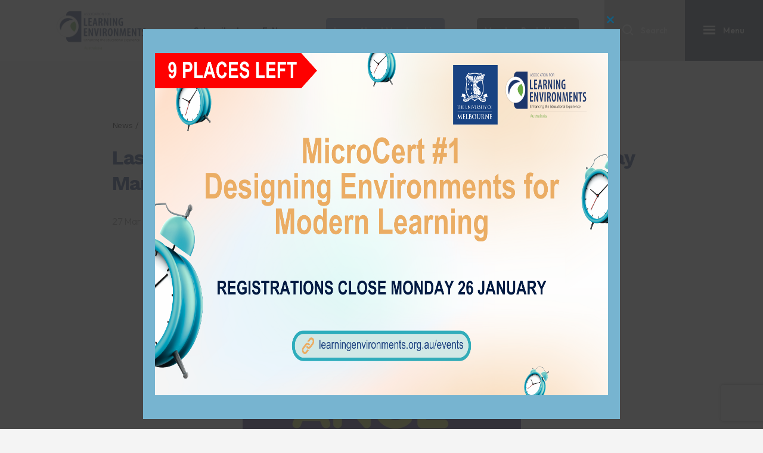

--- FILE ---
content_type: text/html; charset=UTF-8
request_url: https://learningenvironments.org.au/last-chance-transformance-early-birds-ends-sunday-march-31/
body_size: 27377
content:
<!DOCTYPE html>
<html lang="en-AU">
    <head><script>if(navigator.userAgent.match(/MSIE|Internet Explorer/i)||navigator.userAgent.match(/Trident\/7\..*?rv:11/i)){var href=document.location.href;if(!href.match(/[?&]nowprocket/)){if(href.indexOf("?")==-1){if(href.indexOf("#")==-1){document.location.href=href+"?nowprocket=1"}else{document.location.href=href.replace("#","?nowprocket=1#")}}else{if(href.indexOf("#")==-1){document.location.href=href+"&nowprocket=1"}else{document.location.href=href.replace("#","&nowprocket=1#")}}}}</script><script>class RocketLazyLoadScripts{constructor(e){this.v="1.2.3",this.triggerEvents=e,this.userEventHandler=this._triggerListener.bind(this),this.touchStartHandler=this._onTouchStart.bind(this),this.touchMoveHandler=this._onTouchMove.bind(this),this.touchEndHandler=this._onTouchEnd.bind(this),this.clickHandler=this._onClick.bind(this),this.interceptedClicks=[],window.addEventListener("pageshow",t=>{this.persisted=t.persisted}),window.addEventListener("DOMContentLoaded",()=>{this._preconnect3rdParties()}),this.delayedScripts={normal:[],async:[],defer:[]},this.trash=[],this.allJQueries=[]}_addUserInteractionListener(t){if(document.hidden){t._triggerListener();return}this.triggerEvents.forEach(e=>window.addEventListener(e,t.userEventHandler,{passive:!0})),window.addEventListener("touchstart",t.touchStartHandler,{passive:!0}),window.addEventListener("mousedown",t.touchStartHandler),document.addEventListener("visibilitychange",t.userEventHandler)}_removeUserInteractionListener(){this.triggerEvents.forEach(t=>window.removeEventListener(t,this.userEventHandler,{passive:!0})),document.removeEventListener("visibilitychange",this.userEventHandler)}_onTouchStart(t){"HTML"!==t.target.tagName&&(window.addEventListener("touchend",this.touchEndHandler),window.addEventListener("mouseup",this.touchEndHandler),window.addEventListener("touchmove",this.touchMoveHandler,{passive:!0}),window.addEventListener("mousemove",this.touchMoveHandler),t.target.addEventListener("click",this.clickHandler),this._renameDOMAttribute(t.target,"onclick","rocket-onclick"),this._pendingClickStarted())}_onTouchMove(t){window.removeEventListener("touchend",this.touchEndHandler),window.removeEventListener("mouseup",this.touchEndHandler),window.removeEventListener("touchmove",this.touchMoveHandler,{passive:!0}),window.removeEventListener("mousemove",this.touchMoveHandler),t.target.removeEventListener("click",this.clickHandler),this._renameDOMAttribute(t.target,"rocket-onclick","onclick"),this._pendingClickFinished()}_onTouchEnd(t){window.removeEventListener("touchend",this.touchEndHandler),window.removeEventListener("mouseup",this.touchEndHandler),window.removeEventListener("touchmove",this.touchMoveHandler,{passive:!0}),window.removeEventListener("mousemove",this.touchMoveHandler)}_onClick(t){t.target.removeEventListener("click",this.clickHandler),this._renameDOMAttribute(t.target,"rocket-onclick","onclick"),this.interceptedClicks.push(t),t.preventDefault(),t.stopPropagation(),t.stopImmediatePropagation(),this._pendingClickFinished()}_replayClicks(){window.removeEventListener("touchstart",this.touchStartHandler,{passive:!0}),window.removeEventListener("mousedown",this.touchStartHandler),this.interceptedClicks.forEach(t=>{t.target.dispatchEvent(new MouseEvent("click",{view:t.view,bubbles:!0,cancelable:!0}))})}_waitForPendingClicks(){return new Promise(t=>{this._isClickPending?this._pendingClickFinished=t:t()})}_pendingClickStarted(){this._isClickPending=!0}_pendingClickFinished(){this._isClickPending=!1}_renameDOMAttribute(t,e,r){t.hasAttribute&&t.hasAttribute(e)&&(event.target.setAttribute(r,event.target.getAttribute(e)),event.target.removeAttribute(e))}_triggerListener(){this._removeUserInteractionListener(this),"loading"===document.readyState?document.addEventListener("DOMContentLoaded",this._loadEverythingNow.bind(this)):this._loadEverythingNow()}_preconnect3rdParties(){let t=[];document.querySelectorAll("script[type=rocketlazyloadscript]").forEach(e=>{if(e.hasAttribute("src")){let r=new URL(e.src).origin;r!==location.origin&&t.push({src:r,crossOrigin:e.crossOrigin||"module"===e.getAttribute("data-rocket-type")})}}),t=[...new Map(t.map(t=>[JSON.stringify(t),t])).values()],this._batchInjectResourceHints(t,"preconnect")}async _loadEverythingNow(){this.lastBreath=Date.now(),this._delayEventListeners(this),this._delayJQueryReady(this),this._handleDocumentWrite(),this._registerAllDelayedScripts(),this._preloadAllScripts(),await this._loadScriptsFromList(this.delayedScripts.normal),await this._loadScriptsFromList(this.delayedScripts.defer),await this._loadScriptsFromList(this.delayedScripts.async);try{await this._triggerDOMContentLoaded(),await this._triggerWindowLoad()}catch(t){console.error(t)}window.dispatchEvent(new Event("rocket-allScriptsLoaded")),this._waitForPendingClicks().then(()=>{this._replayClicks()}),this._emptyTrash()}_registerAllDelayedScripts(){document.querySelectorAll("script[type=rocketlazyloadscript]").forEach(t=>{t.hasAttribute("data-rocket-src")?t.hasAttribute("async")&&!1!==t.async?this.delayedScripts.async.push(t):t.hasAttribute("defer")&&!1!==t.defer||"module"===t.getAttribute("data-rocket-type")?this.delayedScripts.defer.push(t):this.delayedScripts.normal.push(t):this.delayedScripts.normal.push(t)})}async _transformScript(t){return new Promise((await this._littleBreath(),navigator.userAgent.indexOf("Firefox/")>0||""===navigator.vendor)?e=>{let r=document.createElement("script");[...t.attributes].forEach(t=>{let e=t.nodeName;"type"!==e&&("data-rocket-type"===e&&(e="type"),"data-rocket-src"===e&&(e="src"),r.setAttribute(e,t.nodeValue))}),t.text&&(r.text=t.text),r.hasAttribute("src")?(r.addEventListener("load",e),r.addEventListener("error",e)):(r.text=t.text,e());try{t.parentNode.replaceChild(r,t)}catch(i){e()}}:async e=>{function r(){t.setAttribute("data-rocket-status","failed"),e()}try{let i=t.getAttribute("data-rocket-type"),n=t.getAttribute("data-rocket-src");t.text,i?(t.type=i,t.removeAttribute("data-rocket-type")):t.removeAttribute("type"),t.addEventListener("load",function r(){t.setAttribute("data-rocket-status","executed"),e()}),t.addEventListener("error",r),n?(t.removeAttribute("data-rocket-src"),t.src=n):t.src="data:text/javascript;base64,"+window.btoa(unescape(encodeURIComponent(t.text)))}catch(s){r()}})}async _loadScriptsFromList(t){let e=t.shift();return e&&e.isConnected?(await this._transformScript(e),this._loadScriptsFromList(t)):Promise.resolve()}_preloadAllScripts(){this._batchInjectResourceHints([...this.delayedScripts.normal,...this.delayedScripts.defer,...this.delayedScripts.async],"preload")}_batchInjectResourceHints(t,e){var r=document.createDocumentFragment();t.forEach(t=>{let i=t.getAttribute&&t.getAttribute("data-rocket-src")||t.src;if(i){let n=document.createElement("link");n.href=i,n.rel=e,"preconnect"!==e&&(n.as="script"),t.getAttribute&&"module"===t.getAttribute("data-rocket-type")&&(n.crossOrigin=!0),t.crossOrigin&&(n.crossOrigin=t.crossOrigin),t.integrity&&(n.integrity=t.integrity),r.appendChild(n),this.trash.push(n)}}),document.head.appendChild(r)}_delayEventListeners(t){let e={};function r(t,r){!function t(r){!e[r]&&(e[r]={originalFunctions:{add:r.addEventListener,remove:r.removeEventListener},eventsToRewrite:[]},r.addEventListener=function(){arguments[0]=i(arguments[0]),e[r].originalFunctions.add.apply(r,arguments)},r.removeEventListener=function(){arguments[0]=i(arguments[0]),e[r].originalFunctions.remove.apply(r,arguments)});function i(t){return e[r].eventsToRewrite.indexOf(t)>=0?"rocket-"+t:t}}(t),e[t].eventsToRewrite.push(r)}function i(t,e){let r=t[e];Object.defineProperty(t,e,{get:()=>r||function(){},set(i){t["rocket"+e]=r=i}})}r(document,"DOMContentLoaded"),r(window,"DOMContentLoaded"),r(window,"load"),r(window,"pageshow"),r(document,"readystatechange"),i(document,"onreadystatechange"),i(window,"onload"),i(window,"onpageshow")}_delayJQueryReady(t){let e;function r(r){if(r&&r.fn&&!t.allJQueries.includes(r)){r.fn.ready=r.fn.init.prototype.ready=function(e){return t.domReadyFired?e.bind(document)(r):document.addEventListener("rocket-DOMContentLoaded",()=>e.bind(document)(r)),r([])};let i=r.fn.on;r.fn.on=r.fn.init.prototype.on=function(){if(this[0]===window){function t(t){return t.split(" ").map(t=>"load"===t||0===t.indexOf("load.")?"rocket-jquery-load":t).join(" ")}"string"==typeof arguments[0]||arguments[0]instanceof String?arguments[0]=t(arguments[0]):"object"==typeof arguments[0]&&Object.keys(arguments[0]).forEach(e=>{let r=arguments[0][e];delete arguments[0][e],arguments[0][t(e)]=r})}return i.apply(this,arguments),this},t.allJQueries.push(r)}e=r}r(window.jQuery),Object.defineProperty(window,"jQuery",{get:()=>e,set(t){r(t)}})}async _triggerDOMContentLoaded(){this.domReadyFired=!0,await this._littleBreath(),document.dispatchEvent(new Event("rocket-DOMContentLoaded")),await this._littleBreath(),window.dispatchEvent(new Event("rocket-DOMContentLoaded")),await this._littleBreath(),document.dispatchEvent(new Event("rocket-readystatechange")),await this._littleBreath(),document.rocketonreadystatechange&&document.rocketonreadystatechange()}async _triggerWindowLoad(){await this._littleBreath(),window.dispatchEvent(new Event("rocket-load")),await this._littleBreath(),window.rocketonload&&window.rocketonload(),await this._littleBreath(),this.allJQueries.forEach(t=>t(window).trigger("rocket-jquery-load")),await this._littleBreath();let t=new Event("rocket-pageshow");t.persisted=this.persisted,window.dispatchEvent(t),await this._littleBreath(),window.rocketonpageshow&&window.rocketonpageshow({persisted:this.persisted})}_handleDocumentWrite(){let t=new Map;document.write=document.writeln=function(e){let r=document.currentScript;r||console.error("WPRocket unable to document.write this: "+e);let i=document.createRange(),n=r.parentElement,s=t.get(r);void 0===s&&(s=r.nextSibling,t.set(r,s));let a=document.createDocumentFragment();i.setStart(a,0),a.appendChild(i.createContextualFragment(e)),n.insertBefore(a,s)}}async _littleBreath(){Date.now()-this.lastBreath>45&&(await this._requestAnimFrame(),this.lastBreath=Date.now())}async _requestAnimFrame(){return document.hidden?new Promise(t=>setTimeout(t)):new Promise(t=>requestAnimationFrame(t))}_emptyTrash(){this.trash.forEach(t=>t.remove())}}</script>
        <meta charset="UTF-8" />
        <meta http-equiv="X-UA-Compatible" content="IE=edge" />
        <meta name="viewport" content="width=device-width,initial-scale=1.0,maximum-scale=1,shrink-to-fit=no" />
        <meta name="author" content="Learning Environments Australasia">
        <!-- Global site tag (gtag.js) - Google Analytics -->
        <script type="rocketlazyloadscript" async data-rocket-src="https://www.googletagmanager.com/gtag/js?id=G-ZTXH3RKS7T"></script>
        <script type="rocketlazyloadscript">
        window.dataLayer = window.dataLayer || [];
        function gtag(){dataLayer.push(arguments);}
        gtag('js', new Date());
        gtag('config', 'G-ZTXH3RKS7T');
        </script>
        <meta name='robots' content='index, follow, max-image-preview:large, max-snippet:-1, max-video-preview:-1' />

	<!-- This site is optimized with the Yoast SEO plugin v26.8 - https://yoast.com/product/yoast-seo-wordpress/ -->
	<title>Last chance - Transformance Early Birds ends Sunday March 31 - Learning Environments Australasia: Enhancing the Educational Experience</title><link rel="stylesheet" href="https://learningenvironments.org.au/wp-content/cache/min/1/2defb737a29d50a43e6bb5dc2ec6e376.css" media="all" data-minify="1" />
	<meta name="description" content="Last chance - Transformance Early Birds ends Sunday March 31 - Learning Environments Australasia" />
	<link rel="canonical" href="https://learningenvironments.org.au/last-chance-transformance-early-birds-ends-sunday-march-31/" />
	<meta property="og:locale" content="en_US" />
	<meta property="og:type" content="article" />
	<meta property="og:title" content="Last chance - Transformance Early Birds ends Sunday March 31 - Learning Environments Australasia: Enhancing the Educational Experience" />
	<meta property="og:description" content="Last chance - Transformance Early Birds ends Sunday March 31 - Learning Environments Australasia" />
	<meta property="og:url" content="https://learningenvironments.org.au/last-chance-transformance-early-birds-ends-sunday-march-31/" />
	<meta property="og:site_name" content="Learning Environments Australasia" />
	<meta property="article:publisher" content="https://www.facebook.com/leaustralasia/" />
	<meta property="article:published_time" content="2019-03-27T12:07:00+00:00" />
	<meta property="article:modified_time" content="2023-01-28T11:55:10+00:00" />
	<meta property="og:image" content="https://learningenvironments.org.au/wp-content/uploads/2022/12/transformance.jpg" />
	<meta property="og:image:width" content="1772" />
	<meta property="og:image:height" content="1772" />
	<meta property="og:image:type" content="image/jpeg" />
	<meta name="author" content="Marketing LEA" />
	<meta name="twitter:card" content="summary_large_image" />
	<meta name="twitter:creator" content="@le_aust" />
	<meta name="twitter:site" content="@le_aust" />
	<meta name="twitter:label1" content="Written by" />
	<meta name="twitter:data1" content="Marketing LEA" />
	<meta name="twitter:label2" content="Est. reading time" />
	<meta name="twitter:data2" content="3 minutes" />
	<script type="application/ld+json" class="yoast-schema-graph">{"@context":"https://schema.org","@graph":[{"@type":"Article","@id":"https://learningenvironments.org.au/last-chance-transformance-early-birds-ends-sunday-march-31/#article","isPartOf":{"@id":"https://learningenvironments.org.au/last-chance-transformance-early-birds-ends-sunday-march-31/"},"author":{"name":"Marketing LEA","@id":"https://learningenvironments.org.au/#/schema/person/e8283eda013e93c7f9ac75d6589533e6"},"headline":"Last chance &#8211; Transformance Early Birds ends Sunday March 31","datePublished":"2019-03-27T12:07:00+00:00","dateModified":"2023-01-28T11:55:10+00:00","mainEntityOfPage":{"@id":"https://learningenvironments.org.au/last-chance-transformance-early-birds-ends-sunday-march-31/"},"wordCount":428,"commentCount":0,"publisher":{"@id":"https://learningenvironments.org.au/#organization"},"image":{"@id":"https://learningenvironments.org.au/last-chance-transformance-early-birds-ends-sunday-march-31/#primaryimage"},"thumbnailUrl":"https://learningenvironments.org.au/wp-content/uploads/2022/12/transformance.jpg","articleSection":["Regional"],"inLanguage":"en-AU","potentialAction":[{"@type":"CommentAction","name":"Comment","target":["https://learningenvironments.org.au/last-chance-transformance-early-birds-ends-sunday-march-31/#respond"]}]},{"@type":"WebPage","@id":"https://learningenvironments.org.au/last-chance-transformance-early-birds-ends-sunday-march-31/","url":"https://learningenvironments.org.au/last-chance-transformance-early-birds-ends-sunday-march-31/","name":"Last chance - Transformance Early Birds ends Sunday March 31 - Learning Environments Australasia: Enhancing the Educational Experience","isPartOf":{"@id":"https://learningenvironments.org.au/#website"},"primaryImageOfPage":{"@id":"https://learningenvironments.org.au/last-chance-transformance-early-birds-ends-sunday-march-31/#primaryimage"},"image":{"@id":"https://learningenvironments.org.au/last-chance-transformance-early-birds-ends-sunday-march-31/#primaryimage"},"thumbnailUrl":"https://learningenvironments.org.au/wp-content/uploads/2022/12/transformance.jpg","datePublished":"2019-03-27T12:07:00+00:00","dateModified":"2023-01-28T11:55:10+00:00","description":"Last chance - Transformance Early Birds ends Sunday March 31 - Learning Environments Australasia","breadcrumb":{"@id":"https://learningenvironments.org.au/last-chance-transformance-early-birds-ends-sunday-march-31/#breadcrumb"},"inLanguage":"en-AU","potentialAction":[{"@type":"ReadAction","target":["https://learningenvironments.org.au/last-chance-transformance-early-birds-ends-sunday-march-31/"]}]},{"@type":"ImageObject","inLanguage":"en-AU","@id":"https://learningenvironments.org.au/last-chance-transformance-early-birds-ends-sunday-march-31/#primaryimage","url":"https://learningenvironments.org.au/wp-content/uploads/2022/12/transformance.jpg","contentUrl":"https://learningenvironments.org.au/wp-content/uploads/2022/12/transformance.jpg","width":1080,"height":1080},{"@type":"BreadcrumbList","@id":"https://learningenvironments.org.au/last-chance-transformance-early-birds-ends-sunday-march-31/#breadcrumb","itemListElement":[{"@type":"ListItem","position":1,"name":"Home","item":"https://learningenvironments.org.au/"},{"@type":"ListItem","position":2,"name":"Last chance &#8211; Transformance Early Birds ends Sunday March 31"}]},{"@type":"WebSite","@id":"https://learningenvironments.org.au/#website","url":"https://learningenvironments.org.au/","name":"Learning Environments Australasia","description":"","publisher":{"@id":"https://learningenvironments.org.au/#organization"},"potentialAction":[{"@type":"SearchAction","target":{"@type":"EntryPoint","urlTemplate":"https://learningenvironments.org.au/?s={search_term_string}"},"query-input":{"@type":"PropertyValueSpecification","valueRequired":true,"valueName":"search_term_string"}}],"inLanguage":"en-AU"},{"@type":"Organization","@id":"https://learningenvironments.org.au/#organization","name":"Learning Environments Australasia","url":"https://learningenvironments.org.au/","logo":{"@type":"ImageObject","inLanguage":"en-AU","@id":"https://learningenvironments.org.au/#/schema/logo/image/","url":"https://learningenvironments.org.au/wp-content/uploads/2022/11/LEA-logo.svg","contentUrl":"https://learningenvironments.org.au/wp-content/uploads/2022/11/LEA-logo.svg","width":152,"height":64,"caption":"Learning Environments Australasia"},"image":{"@id":"https://learningenvironments.org.au/#/schema/logo/image/"},"sameAs":["https://www.facebook.com/leaustralasia/","https://x.com/le_aust","https://www.linkedin.com/company/learning-environments-australasia/","https://www.instagram.com/le_aust/"]},{"@type":"Person","@id":"https://learningenvironments.org.au/#/schema/person/e8283eda013e93c7f9ac75d6589533e6","name":"Marketing LEA","image":{"@type":"ImageObject","inLanguage":"en-AU","@id":"https://learningenvironments.org.au/#/schema/person/image/","url":"https://secure.gravatar.com/avatar/6dd861fcf48e4f5ef03327b979765d364bd4d9be0888127896b2d70ce213b744?s=96&d=mm&r=g","contentUrl":"https://secure.gravatar.com/avatar/6dd861fcf48e4f5ef03327b979765d364bd4d9be0888127896b2d70ce213b744?s=96&d=mm&r=g","caption":"Marketing LEA"}}]}</script>
	<!-- / Yoast SEO plugin. -->



<link rel="alternate" type="application/rss+xml" title="Learning Environments Australasia &raquo; Feed" href="https://learningenvironments.org.au/feed/" />
<link rel="alternate" type="application/rss+xml" title="Learning Environments Australasia &raquo; Comments Feed" href="https://learningenvironments.org.au/comments/feed/" />
<link rel="alternate" type="application/rss+xml" title="Learning Environments Australasia &raquo; Last chance &#8211; Transformance Early Birds ends Sunday March 31 Comments Feed" href="https://learningenvironments.org.au/last-chance-transformance-early-birds-ends-sunday-march-31/feed/" />
<link rel="alternate" title="oEmbed (JSON)" type="application/json+oembed" href="https://learningenvironments.org.au/wp-json/oembed/1.0/embed?url=https%3A%2F%2Flearningenvironments.org.au%2Flast-chance-transformance-early-birds-ends-sunday-march-31%2F" />
<link rel="alternate" title="oEmbed (XML)" type="text/xml+oembed" href="https://learningenvironments.org.au/wp-json/oembed/1.0/embed?url=https%3A%2F%2Flearningenvironments.org.au%2Flast-chance-transformance-early-birds-ends-sunday-march-31%2F&#038;format=xml" />
<style id='wp-img-auto-sizes-contain-inline-css' type='text/css'>
img:is([sizes=auto i],[sizes^="auto," i]){contain-intrinsic-size:3000px 1500px}
/*# sourceURL=wp-img-auto-sizes-contain-inline-css */
</style>

<style id='wp-emoji-styles-inline-css' type='text/css'>

	img.wp-smiley, img.emoji {
		display: inline !important;
		border: none !important;
		box-shadow: none !important;
		height: 1em !important;
		width: 1em !important;
		margin: 0 0.07em !important;
		vertical-align: -0.1em !important;
		background: none !important;
		padding: 0 !important;
	}
/*# sourceURL=wp-emoji-styles-inline-css */
</style>
<style id='wp-block-library-inline-css' type='text/css'>
:root{--wp-block-synced-color:#7a00df;--wp-block-synced-color--rgb:122,0,223;--wp-bound-block-color:var(--wp-block-synced-color);--wp-editor-canvas-background:#ddd;--wp-admin-theme-color:#007cba;--wp-admin-theme-color--rgb:0,124,186;--wp-admin-theme-color-darker-10:#006ba1;--wp-admin-theme-color-darker-10--rgb:0,107,160.5;--wp-admin-theme-color-darker-20:#005a87;--wp-admin-theme-color-darker-20--rgb:0,90,135;--wp-admin-border-width-focus:2px}@media (min-resolution:192dpi){:root{--wp-admin-border-width-focus:1.5px}}.wp-element-button{cursor:pointer}:root .has-very-light-gray-background-color{background-color:#eee}:root .has-very-dark-gray-background-color{background-color:#313131}:root .has-very-light-gray-color{color:#eee}:root .has-very-dark-gray-color{color:#313131}:root .has-vivid-green-cyan-to-vivid-cyan-blue-gradient-background{background:linear-gradient(135deg,#00d084,#0693e3)}:root .has-purple-crush-gradient-background{background:linear-gradient(135deg,#34e2e4,#4721fb 50%,#ab1dfe)}:root .has-hazy-dawn-gradient-background{background:linear-gradient(135deg,#faaca8,#dad0ec)}:root .has-subdued-olive-gradient-background{background:linear-gradient(135deg,#fafae1,#67a671)}:root .has-atomic-cream-gradient-background{background:linear-gradient(135deg,#fdd79a,#004a59)}:root .has-nightshade-gradient-background{background:linear-gradient(135deg,#330968,#31cdcf)}:root .has-midnight-gradient-background{background:linear-gradient(135deg,#020381,#2874fc)}:root{--wp--preset--font-size--normal:16px;--wp--preset--font-size--huge:42px}.has-regular-font-size{font-size:1em}.has-larger-font-size{font-size:2.625em}.has-normal-font-size{font-size:var(--wp--preset--font-size--normal)}.has-huge-font-size{font-size:var(--wp--preset--font-size--huge)}.has-text-align-center{text-align:center}.has-text-align-left{text-align:left}.has-text-align-right{text-align:right}.has-fit-text{white-space:nowrap!important}#end-resizable-editor-section{display:none}.aligncenter{clear:both}.items-justified-left{justify-content:flex-start}.items-justified-center{justify-content:center}.items-justified-right{justify-content:flex-end}.items-justified-space-between{justify-content:space-between}.screen-reader-text{border:0;clip-path:inset(50%);height:1px;margin:-1px;overflow:hidden;padding:0;position:absolute;width:1px;word-wrap:normal!important}.screen-reader-text:focus{background-color:#ddd;clip-path:none;color:#444;display:block;font-size:1em;height:auto;left:5px;line-height:normal;padding:15px 23px 14px;text-decoration:none;top:5px;width:auto;z-index:100000}html :where(.has-border-color){border-style:solid}html :where([style*=border-top-color]){border-top-style:solid}html :where([style*=border-right-color]){border-right-style:solid}html :where([style*=border-bottom-color]){border-bottom-style:solid}html :where([style*=border-left-color]){border-left-style:solid}html :where([style*=border-width]){border-style:solid}html :where([style*=border-top-width]){border-top-style:solid}html :where([style*=border-right-width]){border-right-style:solid}html :where([style*=border-bottom-width]){border-bottom-style:solid}html :where([style*=border-left-width]){border-left-style:solid}html :where(img[class*=wp-image-]){height:auto;max-width:100%}:where(figure){margin:0 0 1em}html :where(.is-position-sticky){--wp-admin--admin-bar--position-offset:var(--wp-admin--admin-bar--height,0px)}@media screen and (max-width:600px){html :where(.is-position-sticky){--wp-admin--admin-bar--position-offset:0px}}

/*# sourceURL=wp-block-library-inline-css */
</style><style id='global-styles-inline-css' type='text/css'>
:root{--wp--preset--aspect-ratio--square: 1;--wp--preset--aspect-ratio--4-3: 4/3;--wp--preset--aspect-ratio--3-4: 3/4;--wp--preset--aspect-ratio--3-2: 3/2;--wp--preset--aspect-ratio--2-3: 2/3;--wp--preset--aspect-ratio--16-9: 16/9;--wp--preset--aspect-ratio--9-16: 9/16;--wp--preset--color--black: #000000;--wp--preset--color--cyan-bluish-gray: #abb8c3;--wp--preset--color--white: #ffffff;--wp--preset--color--pale-pink: #f78da7;--wp--preset--color--vivid-red: #cf2e2e;--wp--preset--color--luminous-vivid-orange: #ff6900;--wp--preset--color--luminous-vivid-amber: #fcb900;--wp--preset--color--light-green-cyan: #7bdcb5;--wp--preset--color--vivid-green-cyan: #00d084;--wp--preset--color--pale-cyan-blue: #8ed1fc;--wp--preset--color--vivid-cyan-blue: #0693e3;--wp--preset--color--vivid-purple: #9b51e0;--wp--preset--gradient--vivid-cyan-blue-to-vivid-purple: linear-gradient(135deg,rgb(6,147,227) 0%,rgb(155,81,224) 100%);--wp--preset--gradient--light-green-cyan-to-vivid-green-cyan: linear-gradient(135deg,rgb(122,220,180) 0%,rgb(0,208,130) 100%);--wp--preset--gradient--luminous-vivid-amber-to-luminous-vivid-orange: linear-gradient(135deg,rgb(252,185,0) 0%,rgb(255,105,0) 100%);--wp--preset--gradient--luminous-vivid-orange-to-vivid-red: linear-gradient(135deg,rgb(255,105,0) 0%,rgb(207,46,46) 100%);--wp--preset--gradient--very-light-gray-to-cyan-bluish-gray: linear-gradient(135deg,rgb(238,238,238) 0%,rgb(169,184,195) 100%);--wp--preset--gradient--cool-to-warm-spectrum: linear-gradient(135deg,rgb(74,234,220) 0%,rgb(151,120,209) 20%,rgb(207,42,186) 40%,rgb(238,44,130) 60%,rgb(251,105,98) 80%,rgb(254,248,76) 100%);--wp--preset--gradient--blush-light-purple: linear-gradient(135deg,rgb(255,206,236) 0%,rgb(152,150,240) 100%);--wp--preset--gradient--blush-bordeaux: linear-gradient(135deg,rgb(254,205,165) 0%,rgb(254,45,45) 50%,rgb(107,0,62) 100%);--wp--preset--gradient--luminous-dusk: linear-gradient(135deg,rgb(255,203,112) 0%,rgb(199,81,192) 50%,rgb(65,88,208) 100%);--wp--preset--gradient--pale-ocean: linear-gradient(135deg,rgb(255,245,203) 0%,rgb(182,227,212) 50%,rgb(51,167,181) 100%);--wp--preset--gradient--electric-grass: linear-gradient(135deg,rgb(202,248,128) 0%,rgb(113,206,126) 100%);--wp--preset--gradient--midnight: linear-gradient(135deg,rgb(2,3,129) 0%,rgb(40,116,252) 100%);--wp--preset--font-size--small: 13px;--wp--preset--font-size--medium: 20px;--wp--preset--font-size--large: 36px;--wp--preset--font-size--x-large: 42px;--wp--preset--font-family--cardo: Cardo;--wp--preset--font-family--inter: "Inter", sans-serif;--wp--preset--spacing--20: 0.44rem;--wp--preset--spacing--30: 0.67rem;--wp--preset--spacing--40: 1rem;--wp--preset--spacing--50: 1.5rem;--wp--preset--spacing--60: 2.25rem;--wp--preset--spacing--70: 3.38rem;--wp--preset--spacing--80: 5.06rem;--wp--preset--shadow--natural: 6px 6px 9px rgba(0, 0, 0, 0.2);--wp--preset--shadow--deep: 12px 12px 50px rgba(0, 0, 0, 0.4);--wp--preset--shadow--sharp: 6px 6px 0px rgba(0, 0, 0, 0.2);--wp--preset--shadow--outlined: 6px 6px 0px -3px rgb(255, 255, 255), 6px 6px rgb(0, 0, 0);--wp--preset--shadow--crisp: 6px 6px 0px rgb(0, 0, 0);}:where(.is-layout-flex){gap: 0.5em;}:where(.is-layout-grid){gap: 0.5em;}body .is-layout-flex{display: flex;}.is-layout-flex{flex-wrap: wrap;align-items: center;}.is-layout-flex > :is(*, div){margin: 0;}body .is-layout-grid{display: grid;}.is-layout-grid > :is(*, div){margin: 0;}:where(.wp-block-columns.is-layout-flex){gap: 2em;}:where(.wp-block-columns.is-layout-grid){gap: 2em;}:where(.wp-block-post-template.is-layout-flex){gap: 1.25em;}:where(.wp-block-post-template.is-layout-grid){gap: 1.25em;}.has-black-color{color: var(--wp--preset--color--black) !important;}.has-cyan-bluish-gray-color{color: var(--wp--preset--color--cyan-bluish-gray) !important;}.has-white-color{color: var(--wp--preset--color--white) !important;}.has-pale-pink-color{color: var(--wp--preset--color--pale-pink) !important;}.has-vivid-red-color{color: var(--wp--preset--color--vivid-red) !important;}.has-luminous-vivid-orange-color{color: var(--wp--preset--color--luminous-vivid-orange) !important;}.has-luminous-vivid-amber-color{color: var(--wp--preset--color--luminous-vivid-amber) !important;}.has-light-green-cyan-color{color: var(--wp--preset--color--light-green-cyan) !important;}.has-vivid-green-cyan-color{color: var(--wp--preset--color--vivid-green-cyan) !important;}.has-pale-cyan-blue-color{color: var(--wp--preset--color--pale-cyan-blue) !important;}.has-vivid-cyan-blue-color{color: var(--wp--preset--color--vivid-cyan-blue) !important;}.has-vivid-purple-color{color: var(--wp--preset--color--vivid-purple) !important;}.has-black-background-color{background-color: var(--wp--preset--color--black) !important;}.has-cyan-bluish-gray-background-color{background-color: var(--wp--preset--color--cyan-bluish-gray) !important;}.has-white-background-color{background-color: var(--wp--preset--color--white) !important;}.has-pale-pink-background-color{background-color: var(--wp--preset--color--pale-pink) !important;}.has-vivid-red-background-color{background-color: var(--wp--preset--color--vivid-red) !important;}.has-luminous-vivid-orange-background-color{background-color: var(--wp--preset--color--luminous-vivid-orange) !important;}.has-luminous-vivid-amber-background-color{background-color: var(--wp--preset--color--luminous-vivid-amber) !important;}.has-light-green-cyan-background-color{background-color: var(--wp--preset--color--light-green-cyan) !important;}.has-vivid-green-cyan-background-color{background-color: var(--wp--preset--color--vivid-green-cyan) !important;}.has-pale-cyan-blue-background-color{background-color: var(--wp--preset--color--pale-cyan-blue) !important;}.has-vivid-cyan-blue-background-color{background-color: var(--wp--preset--color--vivid-cyan-blue) !important;}.has-vivid-purple-background-color{background-color: var(--wp--preset--color--vivid-purple) !important;}.has-black-border-color{border-color: var(--wp--preset--color--black) !important;}.has-cyan-bluish-gray-border-color{border-color: var(--wp--preset--color--cyan-bluish-gray) !important;}.has-white-border-color{border-color: var(--wp--preset--color--white) !important;}.has-pale-pink-border-color{border-color: var(--wp--preset--color--pale-pink) !important;}.has-vivid-red-border-color{border-color: var(--wp--preset--color--vivid-red) !important;}.has-luminous-vivid-orange-border-color{border-color: var(--wp--preset--color--luminous-vivid-orange) !important;}.has-luminous-vivid-amber-border-color{border-color: var(--wp--preset--color--luminous-vivid-amber) !important;}.has-light-green-cyan-border-color{border-color: var(--wp--preset--color--light-green-cyan) !important;}.has-vivid-green-cyan-border-color{border-color: var(--wp--preset--color--vivid-green-cyan) !important;}.has-pale-cyan-blue-border-color{border-color: var(--wp--preset--color--pale-cyan-blue) !important;}.has-vivid-cyan-blue-border-color{border-color: var(--wp--preset--color--vivid-cyan-blue) !important;}.has-vivid-purple-border-color{border-color: var(--wp--preset--color--vivid-purple) !important;}.has-vivid-cyan-blue-to-vivid-purple-gradient-background{background: var(--wp--preset--gradient--vivid-cyan-blue-to-vivid-purple) !important;}.has-light-green-cyan-to-vivid-green-cyan-gradient-background{background: var(--wp--preset--gradient--light-green-cyan-to-vivid-green-cyan) !important;}.has-luminous-vivid-amber-to-luminous-vivid-orange-gradient-background{background: var(--wp--preset--gradient--luminous-vivid-amber-to-luminous-vivid-orange) !important;}.has-luminous-vivid-orange-to-vivid-red-gradient-background{background: var(--wp--preset--gradient--luminous-vivid-orange-to-vivid-red) !important;}.has-very-light-gray-to-cyan-bluish-gray-gradient-background{background: var(--wp--preset--gradient--very-light-gray-to-cyan-bluish-gray) !important;}.has-cool-to-warm-spectrum-gradient-background{background: var(--wp--preset--gradient--cool-to-warm-spectrum) !important;}.has-blush-light-purple-gradient-background{background: var(--wp--preset--gradient--blush-light-purple) !important;}.has-blush-bordeaux-gradient-background{background: var(--wp--preset--gradient--blush-bordeaux) !important;}.has-luminous-dusk-gradient-background{background: var(--wp--preset--gradient--luminous-dusk) !important;}.has-pale-ocean-gradient-background{background: var(--wp--preset--gradient--pale-ocean) !important;}.has-electric-grass-gradient-background{background: var(--wp--preset--gradient--electric-grass) !important;}.has-midnight-gradient-background{background: var(--wp--preset--gradient--midnight) !important;}.has-small-font-size{font-size: var(--wp--preset--font-size--small) !important;}.has-medium-font-size{font-size: var(--wp--preset--font-size--medium) !important;}.has-large-font-size{font-size: var(--wp--preset--font-size--large) !important;}.has-x-large-font-size{font-size: var(--wp--preset--font-size--x-large) !important;}
/*# sourceURL=global-styles-inline-css */
</style>

<style id='classic-theme-styles-inline-css' type='text/css'>
/*! This file is auto-generated */
.wp-block-button__link{color:#fff;background-color:#32373c;border-radius:9999px;box-shadow:none;text-decoration:none;padding:calc(.667em + 2px) calc(1.333em + 2px);font-size:1.125em}.wp-block-file__button{background:#32373c;color:#fff;text-decoration:none}
/*# sourceURL=/wp-includes/css/classic-themes.min.css */
</style>











<style id='heateor_sss_frontend_css-inline-css' type='text/css'>
.heateor_sss_button_instagram span.heateor_sss_svg,a.heateor_sss_instagram span.heateor_sss_svg{background:radial-gradient(circle at 30% 107%,#fdf497 0,#fdf497 5%,#fd5949 45%,#d6249f 60%,#285aeb 90%)}div.heateor_sss_horizontal_sharing a.heateor_sss_button_instagram span{background:#ffffff!important;}div.heateor_sss_standard_follow_icons_container a.heateor_sss_button_instagram span{background:#ffffff}div.heateor_sss_vertical_sharing  a.heateor_sss_button_instagram span{background:#ffffff!important;}div.heateor_sss_floating_follow_icons_container a.heateor_sss_button_instagram span{background:#ffffff}.heateor_sss_horizontal_sharing .heateor_sss_svg,.heateor_sss_standard_follow_icons_container .heateor_sss_svg{background-color:#ffffff!important;background:#ffffff!important;color:#fff;border-width:0px;border-style:solid;border-color:transparent}.heateor_sss_horizontal_sharing .heateorSssTCBackground{color:#666}.heateor_sss_horizontal_sharing span.heateor_sss_svg:hover,.heateor_sss_standard_follow_icons_container span.heateor_sss_svg:hover{border-color:transparent;}.heateor_sss_vertical_sharing span.heateor_sss_svg,.heateor_sss_floating_follow_icons_container span.heateor_sss_svg{background-color:#ffffff!important;background:#ffffff!important;color:#fff;border-width:0px;border-style:solid;border-color:transparent;}.heateor_sss_vertical_sharing .heateorSssTCBackground{color:#666;}.heateor_sss_vertical_sharing span.heateor_sss_svg:hover,.heateor_sss_floating_follow_icons_container span.heateor_sss_svg:hover{border-color:transparent;}@media screen and (max-width:783px) {.heateor_sss_vertical_sharing{display:none!important}}div.heateor_sss_sharing_title{text-align:center}div.heateor_sss_sharing_ul{width:100%;text-align:center;}div.heateor_sss_horizontal_sharing div.heateor_sss_sharing_ul a{float:none!important;display:inline-block;}
/*# sourceURL=heateor_sss_frontend_css-inline-css */
</style>
<script type="rocketlazyloadscript" data-rocket-type="text/javascript" data-rocket-src="https://learningenvironments.org.au/wp-includes/js/jquery/jquery.min.js?ver=3.7.1" id="jquery-core-js"></script>
<script type="rocketlazyloadscript" data-rocket-type="text/javascript" data-rocket-src="https://learningenvironments.org.au/wp-includes/js/jquery/jquery-migrate.min.js?ver=3.4.1" id="jquery-migrate-js"></script>
<script type="rocketlazyloadscript" data-rocket-type="text/javascript" data-rocket-src="https://learningenvironments.org.au/wp-includes/js/underscore.min.js?ver=1.13.7" id="underscore-js"></script>
<script type="rocketlazyloadscript" data-rocket-type="text/javascript" data-rocket-src="https://learningenvironments.org.au/wp-includes/js/backbone.min.js?ver=1.6.0" id="backbone-js"></script>
<script type="text/javascript" id="wp-api-request-js-extra">
/* <![CDATA[ */
var wpApiSettings = {"root":"https://learningenvironments.org.au/wp-json/","nonce":"4014537ddb","versionString":"wp/v2/"};
//# sourceURL=wp-api-request-js-extra
/* ]]> */
</script>
<script type="rocketlazyloadscript" data-rocket-type="text/javascript" data-rocket-src="https://learningenvironments.org.au/wp-includes/js/api-request.min.js?ver=6.9" id="wp-api-request-js"></script>
<script type="rocketlazyloadscript" data-rocket-type="text/javascript" data-rocket-src="https://learningenvironments.org.au/wp-includes/js/wp-api.min.js?ver=6.9" id="wp-api-js"></script>
<script type="text/javascript" id="wpda_rest_api-js-extra">
/* <![CDATA[ */
var wpdaApiSettings = {"path":"wpda"};
//# sourceURL=wpda_rest_api-js-extra
/* ]]> */
</script>
<script type="rocketlazyloadscript" data-rocket-type="text/javascript" data-rocket-src="https://learningenvironments.org.au/wp-content/plugins/wp-data-access/public/../assets/js/wpda_rest_api.js?ver=5.5.65" id="wpda_rest_api-js"></script>
<link rel="https://api.w.org/" href="https://learningenvironments.org.au/wp-json/" /><link rel="alternate" title="JSON" type="application/json" href="https://learningenvironments.org.au/wp-json/wp/v2/posts/855" /><link rel="EditURI" type="application/rsd+xml" title="RSD" href="https://learningenvironments.org.au/xmlrpc.php?rsd" />
<meta name="generator" content="WordPress 6.9" />
<link rel='shortlink' href='https://learningenvironments.org.au/?p=855' />
			<link rel="preload" href="https://learningenvironments.org.au/wp-content/plugins/wordpress-popup/assets/hustle-ui/fonts/hustle-icons-font.woff2" as="font" type="font/woff2" crossorigin>
		<style id="hustle-module-10-0-styles" class="hustle-module-styles hustle-module-styles-10">.hustle-ui.module_id_10 .hustle-popup-content {max-width: 800px;} .hustle-ui.module_id_10  {padding-right: 10px;padding-left: 10px;}.hustle-ui.module_id_10  .hustle-popup-content .hustle-info,.hustle-ui.module_id_10  .hustle-popup-content .hustle-optin {padding-top: 10px;padding-bottom: 10px;} .hustle-ui.module_id_10 .hustle-layout {margin: 0px 0px 0px 0px;padding: 0px 0px 0px 0px;border-width: 0px 0px 0px 0px;border-style: solid;border-color: #DADADA;border-radius: 0px 0px 0px 0px;overflow: hidden;background-color: #176387;-moz-box-shadow: 0px 0px 0px 0px rgba(0,0,0,0);-webkit-box-shadow: 0px 0px 0px 0px rgba(0,0,0,0);box-shadow: 0px 0px 0px 0px rgba(0,0,0,0);} .hustle-ui.module_id_10 .hustle-layout .hustle-layout-header {padding: 20px 20px 20px 20px;border-width: 0px 0px 1px 0px;border-style: solid;border-color: rgba(0,0,0,0.16);border-radius: 0px 0px 0px 0px;background-color: rgba(0,0,0,0);-moz-box-shadow: 0px 0px 0px 0px rgba(0,0,0,0);-webkit-box-shadow: 0px 0px 0px 0px rgba(0,0,0,0);box-shadow: 0px 0px 0px 0px rgba(0,0,0,0);} .hustle-ui.module_id_10 .hustle-layout .hustle-layout-content {padding: 0px 0px 0px 0px;border-width: 0px 0px 0px 0px;border-style: solid;border-radius: 0px 0px 0px 0px;border-color: rgba(0,0,0,0);background-color: #78B5D1;-moz-box-shadow: 0px 0px 0px 0px rgba(0,0,0,0);-webkit-box-shadow: 0px 0px 0px 0px rgba(0,0,0,0);box-shadow: 0px 0px 0px 0px rgba(0,0,0,0);}.hustle-ui.module_id_10 .hustle-main-wrapper {position: relative;padding:32px 0 0;} .hustle-ui.module_id_10 .hustle-layout .hustle-layout-footer {padding: 1px 20px 20px 20px;border-width: 0px 0px 0px 0px;border-style: solid;border-color: rgba(0,0,0,0);border-radius: 0px 0px 0px 0px;background-color: rgba(0,0,0,0.16);-moz-box-shadow: 0px 0px 0px 0px rgba(0,0,0,0);-webkit-box-shadow: 0px 0px 0px 0px rgba(0,0,0,0);box-shadow: 0px 0px 0px 0px rgba(0,0,0,0);}  .hustle-ui.module_id_10 .hustle-layout .hustle-content {margin: 0px 0px 0px 0px;padding: 20px 20px 20px 20px;border-width: 0px 0px 0px 0px;border-style: solid;border-radius: 0px 0px 0px 0px;border-color: rgba(0,0,0,0);background-color: rgba(0,0,0,0);-moz-box-shadow: 0px 0px 0px 0px rgba(0,0,0,0);-webkit-box-shadow: 0px 0px 0px 0px rgba(0,0,0,0);box-shadow: 0px 0px 0px 0px rgba(0,0,0,0);}.hustle-ui.module_id_10 .hustle-layout .hustle-content .hustle-content-wrap {padding: 20px 0 20px 0;} .hustle-ui.module_id_10 .hustle-layout .hustle-group-content {margin: 0px 0px 0px 0px;padding: 0px 0px 0px 0px;border-color: rgba(0,0,0,0);border-width: 0px 0px 0px 0px;border-style: solid;color: #FFFFFF;}.hustle-ui.module_id_10 .hustle-layout .hustle-group-content b,.hustle-ui.module_id_10 .hustle-layout .hustle-group-content strong {font-weight: bold;}.hustle-ui.module_id_10 .hustle-layout .hustle-group-content a,.hustle-ui.module_id_10 .hustle-layout .hustle-group-content a:visited {color: #78B5D1;}.hustle-ui.module_id_10 .hustle-layout .hustle-group-content a:hover {color: #4D95B6;}.hustle-ui.module_id_10 .hustle-layout .hustle-group-content a:focus,.hustle-ui.module_id_10 .hustle-layout .hustle-group-content a:active {color: #4D95B6;}.hustle-ui.module_id_10 .hustle-layout .hustle-group-content {color: #FFFFFF;font-size: 14px;line-height: 1.45em;font-family: Open Sans;}.hustle-ui.module_id_10 .hustle-layout .hustle-group-content p:not([class*="forminator-"]) {margin: 0 0 10px;color: #FFFFFF;font: normal 14px/1.45em Open Sans;font-style: normal;letter-spacing: 0px;text-transform: none;text-decoration: none;}.hustle-ui.module_id_10 .hustle-layout .hustle-group-content p:not([class*="forminator-"]):last-child {margin-bottom: 0;}@media screen and (min-width: 783px) {.hustle-ui:not(.hustle-size--small).module_id_10 .hustle-layout .hustle-group-content p:not([class*="forminator-"]) {margin: 0 0 10px;}.hustle-ui:not(.hustle-size--small).module_id_10 .hustle-layout .hustle-group-content p:not([class*="forminator-"]):last-child {margin-bottom: 0;}}.hustle-ui.module_id_10 .hustle-layout .hustle-group-content h1:not([class*="forminator-"]) {margin: 0 0 10px;color: #FFFFFF;font: 700 28px/1.4em Open Sans;font-style: normal;letter-spacing: 0px;text-transform: none;text-decoration: none;}.hustle-ui.module_id_10 .hustle-layout .hustle-group-content h1:not([class*="forminator-"]):last-child {margin-bottom: 0;}@media screen and (min-width: 783px) {.hustle-ui:not(.hustle-size--small).module_id_10 .hustle-layout .hustle-group-content h1:not([class*="forminator-"]) {margin: 0 0 10px;}.hustle-ui:not(.hustle-size--small).module_id_10 .hustle-layout .hustle-group-content h1:not([class*="forminator-"]):last-child {margin-bottom: 0;}}.hustle-ui.module_id_10 .hustle-layout .hustle-group-content h2:not([class*="forminator-"]) {margin: 0 0 10px;color: #FFFFFF;font-size: 22px;line-height: 1.4em;font-weight: 700;font-style: normal;letter-spacing: 0px;text-transform: none;text-decoration: none;}.hustle-ui.module_id_10 .hustle-layout .hustle-group-content h2:not([class*="forminator-"]):last-child {margin-bottom: 0;}@media screen and (min-width: 783px) {.hustle-ui:not(.hustle-size--small).module_id_10 .hustle-layout .hustle-group-content h2:not([class*="forminator-"]) {margin: 0 0 10px;}.hustle-ui:not(.hustle-size--small).module_id_10 .hustle-layout .hustle-group-content h2:not([class*="forminator-"]):last-child {margin-bottom: 0;}}.hustle-ui.module_id_10 .hustle-layout .hustle-group-content h3:not([class*="forminator-"]) {margin: 0 0 10px;color: #FFFFFF;font: 700 18px/1.4em Open Sans;font-style: normal;letter-spacing: 0px;text-transform: none;text-decoration: none;}.hustle-ui.module_id_10 .hustle-layout .hustle-group-content h3:not([class*="forminator-"]):last-child {margin-bottom: 0;}@media screen and (min-width: 783px) {.hustle-ui:not(.hustle-size--small).module_id_10 .hustle-layout .hustle-group-content h3:not([class*="forminator-"]) {margin: 0 0 10px;}.hustle-ui:not(.hustle-size--small).module_id_10 .hustle-layout .hustle-group-content h3:not([class*="forminator-"]):last-child {margin-bottom: 0;}}.hustle-ui.module_id_10 .hustle-layout .hustle-group-content h4:not([class*="forminator-"]) {margin: 0 0 10px;color: #FFFFFF;font: 700 16px/1.4em Open Sans;font-style: normal;letter-spacing: 0px;text-transform: none;text-decoration: none;}.hustle-ui.module_id_10 .hustle-layout .hustle-group-content h4:not([class*="forminator-"]):last-child {margin-bottom: 0;}@media screen and (min-width: 783px) {.hustle-ui:not(.hustle-size--small).module_id_10 .hustle-layout .hustle-group-content h4:not([class*="forminator-"]) {margin: 0 0 10px;}.hustle-ui:not(.hustle-size--small).module_id_10 .hustle-layout .hustle-group-content h4:not([class*="forminator-"]):last-child {margin-bottom: 0;}}.hustle-ui.module_id_10 .hustle-layout .hustle-group-content h5:not([class*="forminator-"]) {margin: 0 0 10px;color: #FFFFFF;font: 700 14px/1.4em Open Sans;font-style: normal;letter-spacing: 0px;text-transform: none;text-decoration: none;}.hustle-ui.module_id_10 .hustle-layout .hustle-group-content h5:not([class*="forminator-"]):last-child {margin-bottom: 0;}@media screen and (min-width: 783px) {.hustle-ui:not(.hustle-size--small).module_id_10 .hustle-layout .hustle-group-content h5:not([class*="forminator-"]) {margin: 0 0 10px;}.hustle-ui:not(.hustle-size--small).module_id_10 .hustle-layout .hustle-group-content h5:not([class*="forminator-"]):last-child {margin-bottom: 0;}}.hustle-ui.module_id_10 .hustle-layout .hustle-group-content h6:not([class*="forminator-"]) {margin: 0 0 10px;color: #FFFFFF;font: 700 12px/1.4em Open Sans;font-style: normal;letter-spacing: 0px;text-transform: uppercase;text-decoration: none;}.hustle-ui.module_id_10 .hustle-layout .hustle-group-content h6:not([class*="forminator-"]):last-child {margin-bottom: 0;}@media screen and (min-width: 783px) {.hustle-ui:not(.hustle-size--small).module_id_10 .hustle-layout .hustle-group-content h6:not([class*="forminator-"]) {margin: 0 0 10px;}.hustle-ui:not(.hustle-size--small).module_id_10 .hustle-layout .hustle-group-content h6:not([class*="forminator-"]):last-child {margin-bottom: 0;}}.hustle-ui.module_id_10 .hustle-layout .hustle-group-content ol:not([class*="forminator-"]),.hustle-ui.module_id_10 .hustle-layout .hustle-group-content ul:not([class*="forminator-"]) {margin: 0 0 10px;}.hustle-ui.module_id_10 .hustle-layout .hustle-group-content ol:not([class*="forminator-"]):last-child,.hustle-ui.module_id_10 .hustle-layout .hustle-group-content ul:not([class*="forminator-"]):last-child {margin-bottom: 0;}.hustle-ui.module_id_10 .hustle-layout .hustle-group-content li:not([class*="forminator-"]) {margin: 0 0 5px;display: flex;align-items: flex-start;color: #FFFFFF;font: normal 14px/1.45em Open Sans;font-style: normal;letter-spacing: 0px;text-transform: none;text-decoration: none;}.hustle-ui.module_id_10 .hustle-layout .hustle-group-content li:not([class*="forminator-"]):last-child {margin-bottom: 0;}.hustle-ui.module_id_10 .hustle-layout .hustle-group-content ol:not([class*="forminator-"]) li:before {color: #FFFFFF;flex-shrink: 0;}.hustle-ui.module_id_10 .hustle-layout .hustle-group-content ul:not([class*="forminator-"]) li:before {color: #FFFFFF;content: "\2022";font-size: 16px;flex-shrink: 0;}@media screen and (min-width: 783px) {.hustle-ui.module_id_10 .hustle-layout .hustle-group-content ol:not([class*="forminator-"]),.hustle-ui.module_id_10 .hustle-layout .hustle-group-content ul:not([class*="forminator-"]) {margin: 0 0 20px;}.hustle-ui.module_id_10 .hustle-layout .hustle-group-content ol:not([class*="forminator-"]):last-child,.hustle-ui.module_id_10 .hustle-layout .hustle-group-content ul:not([class*="forminator-"]):last-child {margin: 0;}}@media screen and (min-width: 783px) {.hustle-ui:not(.hustle-size--small).module_id_10 .hustle-layout .hustle-group-content li:not([class*="forminator-"]) {margin: 0 0 5px;}.hustle-ui:not(.hustle-size--small).module_id_10 .hustle-layout .hustle-group-content li:not([class*="forminator-"]):last-child {margin-bottom: 0;}}.hustle-ui.module_id_10 .hustle-layout .hustle-group-content blockquote {margin-right: 0;margin-left: 0;}button.hustle-button-close .hustle-icon-close:before {font-size: inherit;}.hustle-ui.module_id_10 button.hustle-button-close {color: #78B5D1;background: transparent;border-radius: 0;position: absolute;z-index: 1;display: block;width: 32px;height: 32px;right: 0;left: auto;top: 0;bottom: auto;transform: unset;}.hustle-ui.module_id_10 button.hustle-button-close .hustle-icon-close {font-size: 12px;}.hustle-ui.module_id_10 button.hustle-button-close:hover {color: #165E80;}.hustle-ui.module_id_10 button.hustle-button-close:focus {color: #165E80;}.hustle-ui.module_id_10 .hustle-popup-mask {background-color: rgba(51,51,51,0.9);} .hustle-ui.module_id_10 .hustle-layout .hustle-group-content blockquote {border-left-color: #78B5D1;}</style><style id="uagb-style-conditional-extension">@media (min-width: 1025px){body .uag-hide-desktop.uagb-google-map__wrap,body .uag-hide-desktop{display:none !important}}@media (min-width: 768px) and (max-width: 1024px){body .uag-hide-tab.uagb-google-map__wrap,body .uag-hide-tab{display:none !important}}@media (max-width: 767px){body .uag-hide-mob.uagb-google-map__wrap,body .uag-hide-mob{display:none !important}}</style><style id="uagb-style-frontend-855">.uag-blocks-common-selector{z-index:var(--z-index-desktop) !important}@media (max-width: 976px){.uag-blocks-common-selector{z-index:var(--z-index-tablet) !important}}@media (max-width: 767px){.uag-blocks-common-selector{z-index:var(--z-index-mobile) !important}}
</style><link rel="icon" href="https://learningenvironments.org.au/wp-content/uploads/2024/03/cropped-LEA-Icon-min-32x32.png" sizes="32x32" />
<link rel="icon" href="https://learningenvironments.org.au/wp-content/uploads/2024/03/cropped-LEA-Icon-min-192x192.png" sizes="192x192" />
<link rel="apple-touch-icon" href="https://learningenvironments.org.au/wp-content/uploads/2024/03/cropped-LEA-Icon-min-180x180.png" />
<meta name="msapplication-TileImage" content="https://learningenvironments.org.au/wp-content/uploads/2024/03/cropped-LEA-Icon-min-270x270.png" />
		<style type="text/css" id="wp-custom-css">
			.lea_red_text
{
	color:#ff0000;
}


@media only screen and (max-width: 320px){
	.col-lg-4.col-12 {
    height: 286px;
}
	
}
@media only screen and (max-width: 375px) and (min-width: 321px)  {
	.col-lg-4.col-12 {
    height: 340px;
}
}
@media only screen and (max-width: 425px) and (min-width: 376px)  {
	.col-lg-4.col-12 {
    height: 390px;
}
}
@media only screen and (max-width: 768px) and (min-width: 426px)  {
	.col-lg-4.col-12 {
    height: 410px;
}
}


.carousel-inner {
    min-height:380px;
}


.aboutus_section.position-relative {
    min-height: 480px;
} 		</style>
		<noscript><style id="rocket-lazyload-nojs-css">.rll-youtube-player, [data-lazy-src]{display:none !important;}</style></noscript>    



<link rel='stylesheet' id='hustle-fonts-css' href='https://fonts.bunny.net/css?family=Open+Sans%3Aregular%2C700&#038;display=swap&#038;ver=1.0' type='text/css' media='all' />
</head>
    <body class="wp-singular post-template-default single single-post postid-855 single-format-standard wp-theme-saltandfuessel-wp wp-child-theme-lea-child home">
    <body class="home">
            <!-- MAIN WRAPPER -->
    <div class="main_wrapper position-relative">

        <!-- Navigation -->
        <nav class="navbar  bg-white">
            <div class="container">
                                    <a class="navbar-brand" href="https://learningenvironments.org.au">
                        <img src="data:image/svg+xml,%3Csvg%20xmlns='http://www.w3.org/2000/svg'%20viewBox='0%200%200%200'%3E%3C/svg%3E" alt="LEA Logo - Colour" data-lazy-src="https://learningenvironments.org.au/wp-content/uploads/2024/06/LEA-Logo-Colour-scaled.webp"><noscript><img src="https://learningenvironments.org.au/wp-content/uploads/2024/06/LEA-Logo-Colour-scaled.webp" alt="LEA Logo - Colour"></noscript>
                    </a>
                                <div class="navbar-top-wrapper d-flex align-items-center h-100 position-absolute end-0 top-0">
                                        <pre style="display:none">Array
(
    [title] => Subscribe to our E-News
    [url] => https://forms.zohopublic.com.au/learningenvironments/form/EDMSubscription/formperma/qwQeVYTuWjlb9BLxwFgdUEWJD-7HfA8KJOBlhpVZYE0
    [target] => _blank
)
</pre>                    <ul class="navbar-nav navbar-top d-lg-flex d-none flex-row align-items-center">
                                                    <li class="nav-item mb-0">
                                <a href="https://forms.zohopublic.com.au/learningenvironments/form/EDMSubscription/formperma/qwQeVYTuWjlb9BLxwFgdUEWJD-7HfA8KJOBlhpVZYE0" target="blank" class="nav-link p-0 sign_in">Subscribe to our E-News</a>
                            </li>
                                                                        <li class="nav-item mb-0">
                            <a href="/membership" target="blank" class="btn btn-primary btn-sm">Learn About Membership</a>
                        </li>
                                                                        <li class="nav-item mb-0 nav_subscribe">
                            <a href="https://portal.learningenvironments.org.au/" class="btn btn-secondary btn-sm">Member Portal Login</a>
                        </li>
                        
                    </ul>
                                            <div class="search_box position-relative h-100 d-flex align-items-center position-relative">
                            <form action="https://learningenvironments.org.au" class="d-flex align-items w-100 h-100">
                                <div class="input-group align-items-center w-100 h-100">
                                    <span class="input-group-text search_btn rounded-0 bg-transparent border-0 p-0">
                                        <svg xmlns="http://www.w3.org/2000/svg" width="19" height="19" viewbox="0 0 19 19"
                                            fill="none">
                                            <path
                                                d="M8 16C9.77498 15.9996 11.4988 15.4054 12.897 14.312L17.293 18.708L18.707 17.294L14.311 12.898C15.405 11.4997 15.9996 9.77544 16 8C16 3.589 12.411 0 8 0C3.589 0 0 3.589 0 8C0 12.411 3.589 16 8 16ZM8 2C11.309 2 14 4.691 14 8C14 11.309 11.309 14 8 14C4.691 14 2 11.309 2 8C2 4.691 4.691 2 8 2Z"
                                                fill="white" />
                                        </svg>
                                    </span>
                                    <input type="text" name="s" class="form-control" placeholder="Search" required aria-describedby="search">
                                </div>
                            </form>
                        </div>
                                  <button class="navbar-toggler rounded-0 h-100 d-flex align-items-center" type="button"
                        data-bs-toggle="collapse" data-bs-target="#navbarMenu" aria-controls="navbarMenu"
                        aria-expanded="false" aria-label="Toggle navigation">
                        <span class="navbar-toggler-icon"></span>
                        <span class="text-white toggler-text d-md-inline-block d-none">Menu</span>
                    </button>
                </div>

            </div>
            <div class="collapse navbar-collapse d-block d-lg-flex align-items-lg-stretch position-absolute top-0 w-100" id="navbarMenu">
                <div class="navbar-top-sm d-lg-none d-flex align-items-center justify-content-center flex-wrap">
                                                <a href="https://forms.zohopublic.com.au/learningenvironments/form/EDMSubscription/formperma/qwQeVYTuWjlb9BLxwFgdUEWJD-7HfA8KJOBlhpVZYE0" target="blank" class="sign_in">Subscribe to our E-News</a>
                                                                            <a href="/membership" target="blank" class="btn btn-primary btn-sm">Learn About Membership</a>
                                <div class="subscribe_sm_btn nav_subscribe d-sm-block d-flex justify-content-center">
                                                                    <a href="https://portal.learningenvironments.org.au/" class="btn btn-secondary btn-sm">Member Portal Login</a>
                                                                </div>
                                        </div>
                                <ul class="navbar-nav navbar-left w-100 bg-secondary">
                                    <li class="nav-item dropdown">
                        <a class="nav-link dropdown-toggle" href="/about-us/" role="button" data-bs-toggle="dropdown"
                            data-target="navMenu-1" aria-expanded="false">
                            <span>About</span>
                        </a>
                        <ul class="dropdown-menu d-lg-none">
                                                            <li><a class="dropdown-item" href="https://learningenvironments.org.au/about-us/">About Us</a>
                                                                            <ul class="inner_sub_menu">
                                                                                            <li><a href="https://learningenvironments.org.au/accessibility/" class="text-white">Accessibility Scale</a></li>
                                                                                            <li><a href="https://learningenvironments.org.au/inclusion/" class="text-white">Diversity, Equity &amp; Inclusion</a></li>
                                                                                            <li><a href="https://learningenvironments.org.au/organisational-structure/" class="text-white">Organisational Structure</a></li>
                                                                                    </ul>
                                                                    </li>
                                                            <li><a class="dropdown-item" href="https://learningenvironments.org.au/our-people/">Our People</a>
                                                                            <ul class="inner_sub_menu">
                                                                                            <li><a href="https://learningenvironments.org.au/our-people/executive/" class="text-white">Executive Team</a></li>
                                                                                            <li><a href="https://learningenvironments.org.au/our-people/regional-council/" class="text-white">Regional Council</a></li>
                                                                                            <li><a href="https://learningenvironments.org.au/our-chapter/" class="text-white">Chapter Committees</a></li>
                                                                                            <li><a href="https://learningenvironments.org.au/our-people/our-team/" class="text-white">Our Team</a></li>
                                                                                    </ul>
                                                                    </li>
                                                    </ul>
                    </li>
                                    <li class="nav-item dropdown">
                        <a class="nav-link dropdown-toggle" href="https://learningenvironments.org.au/awards/" role="button" data-bs-toggle="dropdown"
                            data-target="navMenu-2" aria-expanded="false">
                            <span>Awards</span>
                        </a>
                        <ul class="dropdown-menu d-lg-none">
                                                            <li><a class="dropdown-item" href="https://learningenvironments.org.au/awards/">All Awards</a>
                                                                    </li>
                                                            <li><a class="dropdown-item" href="https://learningenvironments.awardsplatform.com/gallery">Awards Galleries</a>
                                                                    </li>
                                                            <li><a class="dropdown-item" href="https://ev.learningenvironments.org.au/2026LEADAwards#/?lang=en">2026 LEAD Awards Entry</a>
                                                                    </li>
                                                            <li><a class="dropdown-item" href="https://learningenvironments.org.au/2025leadawards">2025 LEAD Awards</a>
                                                                    </li>
                                                            <li><a class="dropdown-item" href="https://learningenvironments.org.au/2024-lead-awards-winners/">2024 LEAD Awards</a>
                                                                    </li>
                                                            <li><a class="dropdown-item" href="https://learningenvironments.org.au/award/2023-awards-2/">2023 LEAD Awards</a>
                                                                    </li>
                                                    </ul>
                    </li>
                                    <li class="nav-item dropdown">
                        <a class="nav-link dropdown-toggle" href="https://learningenvironments.org.au/conference" role="button" data-bs-toggle="dropdown"
                            data-target="navMenu-3" aria-expanded="false">
                            <span>Conferences</span>
                        </a>
                        <ul class="dropdown-menu d-lg-none">
                                                            <li><a class="dropdown-item" href="https://learningenvironments.org.au/conferences">All Conferences</a>
                                                                    </li>
                                                            <li><a class="dropdown-item" href="https://learningenvironments.org.au/2026Unleash">2026 Conference - Perth, Unleash</a>
                                                                    </li>
                                                            <li><a class="dropdown-item" href="https://learningenvironments.org.au/2025Odyssey">2025 Conference - Brisbane, Odyssey</a>
                                                                    </li>
                                                            <li><a class="dropdown-item" href="https://learningenvironments.org.au/2024Amplify">2024 Conference - Melbourne, AMPLIFY</a>
                                                                    </li>
                                                            <li><a class="dropdown-item" href="https://learningenvironments.org.au/conferences/2023-reactivate-generating-a-city-of-learning/">2023 Conference - Christchurch re:Activate</a>
                                                                    </li>
                                                            <li><a class="dropdown-item" href="https://learningenvironments.org.au/2025RDO">2025 RDO - Sydney, EngagED</a>
                                                                    </li>
                                                            <li><a class="dropdown-item" href="https://learningenvironments.org.au/2024RDO">2024 RDO - Adelaide, Learning to Thrive</a>
                                                                    </li>
                                                            <li><a class="dropdown-item" href="https://learningenvironments.org.au/conferences/2023-regional-day-out/">2023 RDO - Canberra, Knowledge Capital</a>
                                                                    </li>
                                                    </ul>
                    </li>
                                    <li class="nav-item dropdown">
                        <a class="nav-link dropdown-toggle" href="https://learningenvironments.org.au/event/" role="button" data-bs-toggle="dropdown"
                            data-target="navMenu-4" aria-expanded="false">
                            <span>Events</span>
                        </a>
                        <ul class="dropdown-menu d-lg-none">
                                                            <li><a class="dropdown-item" href="https://learningenvironments.org.au/event/">Upcoming Events</a>
                                                                    </li>
                                                            <li><a class="dropdown-item" href="https://learningenvironments.org.au/2025RDO">2025 RDO - Sydney, EngagED</a>
                                                                    </li>
                                                            <li><a class="dropdown-item" href="https://ev.learningenvironments.org.au/2026LEADAwards#/?lang=en">2026 LEAD Awards Entry</a>
                                                                    </li>
                                                            <li><a class="dropdown-item" href="https://learningenvironments.org.au/2026unleash">2026 Conference - Perth, Unleash</a>
                                                                    </li>
                                                    </ul>
                    </li>
                                    <li class="nav-item">
                        <a class="nav-link" href="/library/">Library</a>
                    </li>
                                    <li class="nav-item dropdown">
                        <a class="nav-link dropdown-toggle" href="https://learningenvironments.org.au/membership/" role="button" data-bs-toggle="dropdown"
                            data-target="navMenu-5" aria-expanded="false">
                            <span>Membership</span>
                        </a>
                        <ul class="dropdown-menu d-lg-none">
                                                            <li><a class="dropdown-item" href="https://learningenvironments.org.au/#membership-section">Benefits</a>
                                                                    </li>
                                                            <li><a class="dropdown-item" href="https://learningenvironments.org.au/membership/">Join LEA as a Member</a>
                                                                    </li>
                                                            <li><a class="dropdown-item" href="https://learningenvironments.org.au/membership/life-membership/">Life Membership</a>
                                                                    </li>
                                                    </ul>
                    </li>
                                    <li class="nav-item">
                        <a class="nav-link" href="https://learningenvironments.org.au/news/">News</a>
                    </li>
                                    <li class="nav-item dropdown">
                        <a class="nav-link dropdown-toggle" href="https://learningenvironments.org.au/newschool1" role="button" data-bs-toggle="dropdown"
                            data-target="navMenu-6" aria-expanded="false">
                            <span>New School Films</span>
                        </a>
                        <ul class="dropdown-menu d-lg-none">
                                                            <li><a class="dropdown-item" href="https://learningenvironments.org.au/newschool1">New School 1 Documentary - Designing the Future of Education</a>
                                                                    </li>
                                                            <li><a class="dropdown-item" href="https://learningenvironments.org.au/newschool2">New School 2 Documentary - What is the Purpose of Schooling?</a>
                                                                    </li>
                                                    </ul>
                    </li>
                                    <li class="nav-item">
                        <a class="nav-link" href="https://learningenvironments.org.au/research/">Research</a>
                    </li>
                                    <li class="nav-item">
                        <a class="nav-link" href="/store/">Store</a>
                    </li>
                                    <li class="nav-item dropdown">
                        <a class="nav-link dropdown-toggle" href="https://learningenvironments.org.au/mayfield/" role="button" data-bs-toggle="dropdown"
                            data-target="navMenu-7" aria-expanded="false">
                            <span>The Mayfield Project</span>
                        </a>
                        <ul class="dropdown-menu d-lg-none">
                                                            <li><a class="dropdown-item" href="/mayfield/">Mayfield Project Home</a>
                                                                    </li>
                                                            <li><a class="dropdown-item" href="https://learningenvironments.org.au/mayfield/about-john-mayfield/">About John Mayfield</a>
                                                                    </li>
                                                            <li><a class="dropdown-item" href="https://learningenvironments.org.au/mayfield/project/">Projects</a>
                                                                    </li>
                                                            <li><a class="dropdown-item" href="https://learningenvironments.org.au/mayfield/news/">News</a>
                                                                    </li>
                                                            <li><a class="dropdown-item" href="https://learningenvironments.org.au/mayfield/publications/">Publications</a>
                                                                    </li>
                                                            <li><a class="dropdown-item" href="https://learningenvironments.org.au/mayfield/faq/">FAQ</a>
                                                                    </li>
                                                    </ul>
                    </li>
                                    <li class="nav-item">
                        <a class="nav-link" href="https://learningenvironments.org.au/contact-us/">Contact Us</a>
                    </li>
                                    <li class="nav-item">
                        <a class="nav-link" href="https://learningenvironments.org.au/faqs/">FAQ</a>
                    </li>
                
                </ul>

                <div class="navbar_submenu_container w-100">
                                            <ul class="navbar_submenu m-0 w-100" id="navMenu-1">
                                                            <li class="nav-item"><a class="nav-link text-white" href="https://learningenvironments.org.au/about-us/">About Us</a>
                                                                            <ul class="inner_sub_menu">
                                                                                            <li><a href="https://learningenvironments.org.au/accessibility/" class="text-white">Accessibility Scale</a></li>
                                                                                            <li><a href="https://learningenvironments.org.au/inclusion/" class="text-white">Diversity, Equity &amp; Inclusion</a></li>
                                                                                            <li><a href="https://learningenvironments.org.au/organisational-structure/" class="text-white">Organisational Structure</a></li>
                                                                                    </ul>
                                                                    </li>
                                                            <li class="nav-item"><a class="nav-link text-white" href="https://learningenvironments.org.au/our-people/">Our People</a>
                                                                            <ul class="inner_sub_menu">
                                                                                            <li><a href="https://learningenvironments.org.au/our-people/executive/" class="text-white">Executive Team</a></li>
                                                                                            <li><a href="https://learningenvironments.org.au/our-people/regional-council/" class="text-white">Regional Council</a></li>
                                                                                            <li><a href="https://learningenvironments.org.au/our-chapter/" class="text-white">Chapter Committees</a></li>
                                                                                            <li><a href="https://learningenvironments.org.au/our-people/our-team/" class="text-white">Our Team</a></li>
                                                                                    </ul>
                                                                    </li>
                                                    </ul>
                                            <ul class="navbar_submenu m-0 w-100" id="navMenu-2">
                                                            <li class="nav-item"><a class="nav-link text-white" href="https://learningenvironments.org.au/awards/">All Awards</a>
                                                                    </li>
                                                            <li class="nav-item"><a class="nav-link text-white" href="https://learningenvironments.awardsplatform.com/gallery">Awards Galleries</a>
                                                                    </li>
                                                            <li class="nav-item"><a class="nav-link text-white" href="https://ev.learningenvironments.org.au/2026LEADAwards#/?lang=en">2026 LEAD Awards Entry</a>
                                                                    </li>
                                                            <li class="nav-item"><a class="nav-link text-white" href="https://learningenvironments.org.au/2025leadawards">2025 LEAD Awards</a>
                                                                    </li>
                                                            <li class="nav-item"><a class="nav-link text-white" href="https://learningenvironments.org.au/2024-lead-awards-winners/">2024 LEAD Awards</a>
                                                                    </li>
                                                            <li class="nav-item"><a class="nav-link text-white" href="https://learningenvironments.org.au/award/2023-awards-2/">2023 LEAD Awards</a>
                                                                    </li>
                                                    </ul>
                                            <ul class="navbar_submenu m-0 w-100" id="navMenu-3">
                                                            <li class="nav-item"><a class="nav-link text-white" href="https://learningenvironments.org.au/conferences">All Conferences</a>
                                                                    </li>
                                                            <li class="nav-item"><a class="nav-link text-white" href="https://learningenvironments.org.au/2026Unleash">2026 Conference - Perth, Unleash</a>
                                                                    </li>
                                                            <li class="nav-item"><a class="nav-link text-white" href="https://learningenvironments.org.au/2025Odyssey">2025 Conference - Brisbane, Odyssey</a>
                                                                    </li>
                                                            <li class="nav-item"><a class="nav-link text-white" href="https://learningenvironments.org.au/2024Amplify">2024 Conference - Melbourne, AMPLIFY</a>
                                                                    </li>
                                                            <li class="nav-item"><a class="nav-link text-white" href="https://learningenvironments.org.au/conferences/2023-reactivate-generating-a-city-of-learning/">2023 Conference - Christchurch re:Activate</a>
                                                                    </li>
                                                            <li class="nav-item"><a class="nav-link text-white" href="https://learningenvironments.org.au/2025RDO">2025 RDO - Sydney, EngagED</a>
                                                                    </li>
                                                            <li class="nav-item"><a class="nav-link text-white" href="https://learningenvironments.org.au/2024RDO">2024 RDO - Adelaide, Learning to Thrive</a>
                                                                    </li>
                                                            <li class="nav-item"><a class="nav-link text-white" href="https://learningenvironments.org.au/conferences/2023-regional-day-out/">2023 RDO - Canberra, Knowledge Capital</a>
                                                                    </li>
                                                    </ul>
                                            <ul class="navbar_submenu m-0 w-100" id="navMenu-4">
                                                            <li class="nav-item"><a class="nav-link text-white" href="https://learningenvironments.org.au/event/">Upcoming Events</a>
                                                                    </li>
                                                            <li class="nav-item"><a class="nav-link text-white" href="https://learningenvironments.org.au/2025RDO">2025 RDO - Sydney, EngagED</a>
                                                                    </li>
                                                            <li class="nav-item"><a class="nav-link text-white" href="https://ev.learningenvironments.org.au/2026LEADAwards#/?lang=en">2026 LEAD Awards Entry</a>
                                                                    </li>
                                                            <li class="nav-item"><a class="nav-link text-white" href="https://learningenvironments.org.au/2026unleash">2026 Conference - Perth, Unleash</a>
                                                                    </li>
                                                    </ul>
                                            <ul class="navbar_submenu m-0 w-100" id="navMenu-5">
                                                            <li class="nav-item"><a class="nav-link text-white" href="https://learningenvironments.org.au/#membership-section">Benefits</a>
                                                                    </li>
                                                            <li class="nav-item"><a class="nav-link text-white" href="https://learningenvironments.org.au/membership/">Join LEA as a Member</a>
                                                                    </li>
                                                            <li class="nav-item"><a class="nav-link text-white" href="https://learningenvironments.org.au/membership/life-membership/">Life Membership</a>
                                                                    </li>
                                                    </ul>
                                            <ul class="navbar_submenu m-0 w-100" id="navMenu-6">
                                                            <li class="nav-item"><a class="nav-link text-white" href="https://learningenvironments.org.au/newschool1">New School 1 Documentary - Designing the Future of Education</a>
                                                                    </li>
                                                            <li class="nav-item"><a class="nav-link text-white" href="https://learningenvironments.org.au/newschool2">New School 2 Documentary - What is the Purpose of Schooling?</a>
                                                                    </li>
                                                    </ul>
                                            <ul class="navbar_submenu m-0 w-100" id="navMenu-7">
                                                            <li class="nav-item"><a class="nav-link text-white" href="/mayfield/">Mayfield Project Home</a>
                                                                    </li>
                                                            <li class="nav-item"><a class="nav-link text-white" href="https://learningenvironments.org.au/mayfield/about-john-mayfield/">About John Mayfield</a>
                                                                    </li>
                                                            <li class="nav-item"><a class="nav-link text-white" href="https://learningenvironments.org.au/mayfield/project/">Projects</a>
                                                                    </li>
                                                            <li class="nav-item"><a class="nav-link text-white" href="https://learningenvironments.org.au/mayfield/news/">News</a>
                                                                    </li>
                                                            <li class="nav-item"><a class="nav-link text-white" href="https://learningenvironments.org.au/mayfield/publications/">Publications</a>
                                                                    </li>
                                                            <li class="nav-item"><a class="nav-link text-white" href="https://learningenvironments.org.au/mayfield/faq/">FAQ</a>
                                                                    </li>
                                                    </ul>
                                    </div>

                <button class="navbar-toggler position-absolute bg-transparent rounded-0 p-0 d-flex align-items-center"
                    type="button" data-bs-toggle="collapse" data-bs-target="#navbarMenu" aria-controls="navbarMenu"
                    aria-expanded="false" aria-label="Toggle navigation">
                    <span class="navbar-toggler-icon"></span>
                    <span class="text-white toggler-text d-md-inline-block d-none">Close</span>
                </button>
            </div>
        </nav>
        <!-- End Navigation -->
        <div class="page_content position-relative"><pre style="display:none">Array
(
    [0] => WP_Term Object
        (
            [term_id] => 132
            [name] => Awards
            [slug] => awards
            [term_group] => 0
            [term_taxonomy_id] => 132
            [taxonomy] => topic
            [description] => 
            [parent] => 0
            [count] => 128
            [filter] => raw
        )

)
</pre><div class="news_single_post position-relative">
            <div class="container">
                <div class="row justify-content-center">
                    <div class="col-lg-10 col-12">
                        <div class="news_post_container">
                            <nav aria-label="breadcrumb">
                                <ol class="breadcrumb">
                                  <li class="breadcrumb-item"><a href="/news/">News</a></li>
                                  <li class="breadcrumb-item active" aria-current="page">Last chance &#8211; Transformance Early Birds ends Sunday March 31</li>
                                </ol>
                            </nav>
                            <div class="news_post_content">
                                <div class="news_post_title">
                                    <h1 class="fs-2 fw-bold text-primary">Last chance &#8211; Transformance Early Birds ends Sunday March 31</h1>
                                    <p>27 Mar 2019</p>
                                </div>

                                <div class="news_featured text-end">
                                    <div class="swiper news_featured_slider">
                                        <div class="swiper-wrapper">
                                                                                      
                                          <div class="swiper-slide">
                                            <div>
                                                <div data-bg="https://learningenvironments.org.au/wp-content/uploads/2022/12/transformance.jpg" class="news_featured_img bg_cover rocket-lazyload" style="">
                                                    <img src="data:image/svg+xml,%3Csvg%20xmlns='http://www.w3.org/2000/svg'%20viewBox='0%200%200%200'%3E%3C/svg%3E" alt="transformance" data-lazy-src="https://learningenvironments.org.au/wp-content/themes/lea-child/assets/images/post-placeholder.png"><noscript><img src="https://learningenvironments.org.au/wp-content/themes/lea-child/assets/images/post-placeholder.png" alt="transformance"></noscript>
                                                </div>                                                
                                            </div>
                                          </div>
                                            
                                                                                  

                                        </div>
                                        <div class="swiper-pagination"></div>
                                      </div>
                                </div>

                                <div class="news_post_info">
                                    <!-- wp:paragraph -->
<p>Early Bird Registration closes this Sunday March 31... your last chance to save $220 on our best conference yet!</p>
<!-- /wp:paragraph -->

<!-- wp:paragraph -->
<p><strong>Join us in Perth from May 28-31</strong>&nbsp;to explore how education and learning spaces can adapt and thrive under exponential change.</p>
<!-- /wp:paragraph -->

<!-- wp:image {"id":11511,"sizeSlug":"full","linkDestination":"none"} -->
<figure class="wp-block-image size-full"><img src="data:image/svg+xml,%3Csvg%20xmlns='http://www.w3.org/2000/svg'%20viewBox='0%200%200%200'%3E%3C/svg%3E" alt="" class="wp-image-11511" data-lazy-src="https://learningenvironments.org.au/wp-content/uploads/2023/01/Keynotes-8-web-1-1.png"/><noscript><img src="https://learningenvironments.org.au/wp-content/uploads/2023/01/Keynotes-8-web-1-1.png" alt="" class="wp-image-11511"/></noscript></figure>
<!-- /wp:image -->

<!-- wp:paragraph -->
<p><strong>Hear from those at the fore of this "transformance":</strong></p>
<!-- /wp:paragraph -->

<!-- wp:list -->
<ul><!-- wp:list-item -->
<li>MC Ewan McIntosh, NoTosh, UK</li>
<!-- /wp:list-item -->

<!-- wp:list-item -->
<li>Paul Collard, Creativity, Culture and Education, UK</li>
<!-- /wp:list-item -->

<!-- wp:list-item -->
<li>Mette Kynne Fransden, Henning Larsen, Denmark</li>
<!-- /wp:list-item -->

<!-- wp:list-item -->
<li>Professor John Hattie, Melbourne Graduate School of Education, Australia</li>
<!-- /wp:list-item -->

<!-- wp:list-item -->
<li>Francine Houben, Mecanoo architecten, Netherlands</li>
<!-- /wp:list-item -->

<!-- wp:list-item -->
<li>Dr Kate Raynes-Goldie, Games We Play, Australia</li>
<!-- /wp:list-item -->

<!-- wp:list-item -->
<li>Dr Wesley Imms, Melbourne Graduate School of Education, Australia</li>
<!-- /wp:list-item -->

<!-- wp:list-item -->
<li>Chris Bradbeer, Stonefields School, New Zealand</li>
<!-- /wp:list-item --></ul>
<!-- /wp:list -->

<!-- wp:paragraph -->
<p>Plus:</p>
<!-- /wp:paragraph -->

<!-- wp:list -->
<ul><!-- wp:list-item -->
<li>Interactive workshops with Ewan McIntosh and several keynotes;</li>
<!-- /wp:list-item -->

<!-- wp:list-item -->
<li>Case studies and workshops on masterplanning, creative learning, innovative teaching, vertical and inner city schooling, gaming as a learning tool, landscaping and pedagogy, and the latest research into effective innovative learning environments;</li>
<!-- /wp:list-item -->

<!-- wp:list-item -->
<li>Tours to Perth's leading learning spaces, including the award-winning Wesley College, Willeton Senior High School and Highgate Primary School;</li>
<!-- /wp:list-item -->

<!-- wp:list-item -->
<li>The 2019 LEA Awards for Excellence in Educational Facilities at the Annual Conference Dinner, Kings Park;</li>
<!-- /wp:list-item -->

<!-- wp:list-item -->
<li><em>Transformance</em>&nbsp;Pecha Kucha;</li>
<!-- /wp:list-item -->

<!-- wp:list-item -->
<li>One of the strictly limited places on our special <a href="/announcing-our-special-transformance-tour-of-margaret-river-and-south-west-wa/" target="_blank" rel="noreferrer noopener">pre-conference tour of the South West and Margaret River</a> - <strong>only 4 places left!</strong></li>
<!-- /wp:list-item --></ul>
<!-- /wp:list -->

<!-- wp:heading {"level":4} -->
<h4><strong>&nbsp;</strong><a href="https://learningenvironments.org.au/wp-content/uploads/2023/01/Transformance-Program-May21-2019-1.pdf" target="_blank" rel="noreferrer noopener"></a>&nbsp;&nbsp;&nbsp;&nbsp;&nbsp;&nbsp;&nbsp;&nbsp;&nbsp;<a href="https://bccm.eventsair.com/2019transformancelea" target="_blank" rel="noreferrer noopener"></a></h4>
<!-- /wp:heading -->

<!-- wp:heading {"level":4} -->
<h4><strong>&nbsp;</strong></h4>
<!-- /wp:heading -->

<!-- wp:heading {"level":4} -->
<h4><strong>Early Bird Registration ends Sunday March 31</strong></h4>
<!-- /wp:heading -->

<!-- wp:paragraph -->
<p><em>Save $220 on standard registration<strong>!</strong></em></p>
<!-- /wp:paragraph -->

<!-- wp:paragraph -->
<p><strong>(in Australian dollars, GST inclusive)</strong></p>
<!-- /wp:paragraph -->

<!-- wp:paragraph -->
<p>Members - $1,155</p>
<!-- /wp:paragraph -->

<!-- wp:paragraph -->
<p>Non-members - $1,485</p>
<!-- /wp:paragraph -->

<!-- wp:paragraph -->
<p>Full time Students (ID required) - $660</p>
<!-- /wp:paragraph -->

<!-- wp:paragraph -->
<p>Young Professionals** (see conditions below) - $605</p>
<!-- /wp:paragraph -->

<!-- wp:paragraph -->
<p><strong><em>Transformance</em>&nbsp;will be held at the Perth Convention Centre on the awardwinning Elizabeth Quay waterfront</strong>&nbsp;<em>(below, photo courtesy MRA)</em>.</p>
<!-- /wp:paragraph -->

<!-- wp:image {"id":11512,"sizeSlug":"full","linkDestination":"none"} -->
<figure class="wp-block-image size-full"><img src="data:image/svg+xml,%3Csvg%20xmlns='http://www.w3.org/2000/svg'%20viewBox='0%200%200%200'%3E%3C/svg%3E" alt="" class="wp-image-11512" data-lazy-src="https://learningenvironments.org.au/wp-content/uploads/2023/01/elizquaymra2-1-5.jpg"/><noscript><img src="https://learningenvironments.org.au/wp-content/uploads/2023/01/elizquaymra2-1-5.jpg" alt="" class="wp-image-11512"/></noscript></figure>
<!-- /wp:image -->

<!-- wp:paragraph -->
<p><br><strong>&nbsp;&nbsp;&nbsp;</strong><strong>Sp</strong><strong>e</strong><strong>cial fligh</strong><strong>t&nbsp;</strong><strong>offer&nbsp;</strong></p>
<!-- /wp:paragraph -->

<!-- wp:paragraph -->
<p>We are pleased to<strong>&nbsp;&nbsp;</strong>announce that our exclusive airline supplier, QANTAS, is offering delegates a discount on domestic flights to and from Perth and free Frequent Flyer membership. Conditions apply,&nbsp;<a href="https://bccm.eventsair.com/2019transformancelea/getting-there" target="_blank" rel="noreferrer noopener">visit the website for more information</a></p>
<!-- /wp:paragraph -->

<!-- wp:paragraph -->
<p><br><strong>We look forward to seeing you at Transformance!</strong><br></p>
<!-- /wp:paragraph -->

<!-- wp:image {"id":11498,"sizeSlug":"full","linkDestination":"none"} -->
<figure class="wp-block-image size-full"><img src="data:image/svg+xml,%3Csvg%20xmlns='http://www.w3.org/2000/svg'%20viewBox='0%200%200%200'%3E%3C/svg%3E" alt="" class="wp-image-11498" data-lazy-src="https://learningenvironments.org.au/wp-content/uploads/2023/01/Conference-Chairs-1-4.png"/><noscript><img src="https://learningenvironments.org.au/wp-content/uploads/2023/01/Conference-Chairs-1-4.png" alt="" class="wp-image-11498"/></noscript></figure>
<!-- /wp:image -->

<!-- wp:paragraph -->
<p>Dani Martin, Eamon Broderick and Paul Edwards<br>Conference Chairs<br><a href="http://transformance.a4le.org.au/" target="_blank" rel="noreferrer noopener">transformance.a4le.org.au</a><br></p>
<!-- /wp:paragraph -->

<!-- wp:paragraph -->
<p><strong>Thank you to our Platinum Sponsors for their ongoing support</strong></p>
<!-- /wp:paragraph -->

<!-- wp:image {"id":11513,"sizeSlug":"full","linkDestination":"none"} -->
<figure class="wp-block-image size-full"><img src="data:image/svg+xml,%3Csvg%20xmlns='http://www.w3.org/2000/svg'%20viewBox='0%200%200%200'%3E%3C/svg%3E" alt="" class="wp-image-11513" data-lazy-src="https://learningenvironments.org.au/wp-content/uploads/2023/01/Woods_Master_Logo_Neg_Blue_RGB-1-6.jpg"/><noscript><img src="https://learningenvironments.org.au/wp-content/uploads/2023/01/Woods_Master_Logo_Neg_Blue_RGB-1-6.jpg" alt="" class="wp-image-11513"/></noscript></figure>
<!-- /wp:image -->

<!-- wp:image {"id":11527,"sizeSlug":"large","linkDestination":"none"} -->
<figure class="wp-block-image size-large"><img src="data:image/svg+xml,%3Csvg%20xmlns='http://www.w3.org/2000/svg'%20viewBox='0%200%200%200'%3E%3C/svg%3E" alt="" class="wp-image-11527" data-lazy-src="https://learningenvironments.org.au/wp-content/uploads/2023/01/Forbo_FS_2935C_Black-1-8-1024x473.jpg"/><noscript><img src="https://learningenvironments.org.au/wp-content/uploads/2023/01/Forbo_FS_2935C_Black-1-8-1024x473.jpg" alt="" class="wp-image-11527"/></noscript></figure>
<!-- /wp:image -->

<!-- wp:paragraph -->
<p><br>**Conditions for Young Professionals registrations:</p>
<!-- /wp:paragraph -->

<!-- wp:list -->
<ul><!-- wp:list-item -->
<li>Available only during Early Bird registration</li>
<!-- /wp:list-item -->

<!-- wp:list-item -->
<li>Available only to members</li>
<!-- /wp:list-item -->

<!-- wp:list-item -->
<li>ID is required when collecting delegate pass from the conference registration desk&nbsp;</li>
<!-- /wp:list-item -->

<!-- wp:list-item -->
<li>Schools can register two employees under 35 at half price for each full price registration from the same LEA group membership</li>
<!-- /wp:list-item -->

<!-- wp:list-item -->
<li>Design practices can register two employees under 35 at half price for every two full price member registrations from the same LEA group membership</li>
<!-- /wp:list-item --></ul>
<!-- /wp:list -->                                </div>
                            </div>

                            <div class="related_news">
                                <h5 class="text-black fw-normal title">RELATED</h5>

                                
                                            <div class="related_news_box justify-content-between d-flex flex-sm-row flex-column-reverse align-items-sm-center">
                                                <div class="related_news_content">
                                                    <h5 class="text-primary"><a href="https://learningenvironments.org.au/microcertseducatorsandarchitectsarechoosing/">The MicroCert Architects + Educators are Choosing</a></h5>
                                                    <p> Register for the MicroCert Learning environments are no longer neutral backdrops - they actively shape how students learn, engage and&hellip; </p>
                                                </div>
                                                                                                <a data-bg="https://learningenvironments.org.au/wp-content/uploads/2026/01/2026-1.22-MicroCerts.png" href="https://learningenvironments.org.au/microcertseducatorsandarchitectsarechoosing/" class="related_news_img bg_cover d-sm-flex d-block rocket-lazyload" style="">
                                                    <img src="data:image/svg+xml,%3Csvg%20xmlns='http://www.w3.org/2000/svg'%20viewBox='0%200%200%200'%3E%3C/svg%3E" class="w-100" alt="2026 1.22 MicroCerts" data-lazy-src="https://learningenvironments.org.au/wp-content/themes/lea-child/assets/images/related-post.png"><noscript><img src="https://learningenvironments.org.au/wp-content/themes/lea-child/assets/images/related-post.png" class="w-100" alt="2026 1.22 MicroCerts"></noscript>
                                                </a>
                                            </div> 
                                    
                                        
                                            <div class="related_news_box justify-content-between d-flex flex-sm-row flex-column-reverse align-items-sm-center">
                                                <div class="related_news_content">
                                                    <h5 class="text-primary"><a href="https://learningenvironments.org.au/2025wrapup/">2025 &#8211; A Year of Big Moments, Big Ideas&#8230;.and an even Bigger Community</a></h5>
                                                    <p> If 2025 had a theme, it would be: "WOW! Did we really do all that?" Because of YOU - our&hellip; </p>
                                                </div>
                                                                                                <a data-bg="https://learningenvironments.org.au/wp-content/uploads/2025/12/2025-That‘s-a-Wrap-scaled.webp" href="https://learningenvironments.org.au/2025wrapup/" class="related_news_img bg_cover d-sm-flex d-block rocket-lazyload" style="">
                                                    <img src="data:image/svg+xml,%3Csvg%20xmlns='http://www.w3.org/2000/svg'%20viewBox='0%200%200%200'%3E%3C/svg%3E" class="w-100" alt="2025 That‘s a Wrap" data-lazy-src="https://learningenvironments.org.au/wp-content/themes/lea-child/assets/images/related-post.png"><noscript><img src="https://learningenvironments.org.au/wp-content/themes/lea-child/assets/images/related-post.png" class="w-100" alt="2025 That‘s a Wrap"></noscript>
                                                </a>
                                            </div> 
                                    
                                        
                                            <div class="related_news_box justify-content-between d-flex flex-sm-row flex-column-reverse align-items-sm-center">
                                                <div class="related_news_content">
                                                    <h5 class="text-primary"><a href="https://learningenvironments.org.au/aotearoa-nz-letter/">Open Letter to the Aotearoa New Zealand Minister of Education</a></h5>
                                                    <p> Download PDF Version Thursday 11 December 2025 The Honourable Erica StanfordMinister of EducationAotearoa New Zealand Government Copy to: Aotearoa New&hellip; </p>
                                                </div>
                                                                                                <a data-bg="https://learningenvironments.org.au/wp-content/uploads/2023/06/230517_Learning-Environments-Australasia_126A1574.jpg" href="https://learningenvironments.org.au/aotearoa-nz-letter/" class="related_news_img bg_cover d-sm-flex d-block rocket-lazyload" style="">
                                                    <img src="data:image/svg+xml,%3Csvg%20xmlns='http://www.w3.org/2000/svg'%20viewBox='0%200%200%200'%3E%3C/svg%3E" class="w-100" alt="LEA Conference 2023" data-lazy-src="https://learningenvironments.org.au/wp-content/themes/lea-child/assets/images/related-post.png"><noscript><img src="https://learningenvironments.org.au/wp-content/themes/lea-child/assets/images/related-post.png" class="w-100" alt="LEA Conference 2023"></noscript>
                                                </a>
                                            </div> 
                                    
                                                                    
                            </div>
                        </div>
                    </div>
                </div>
            </div>
        </div>
</div>
        <!-- START FOOTER HERE -->
        <footer class="footer__a  position-relative" id="footer">
            <div class="container">
                <div class="row justify-content-center">
                    <div class="col-xxl-10 col-12">
                                                    <div class="footer_top">
                                <div class="footer_navbar">
                                                                        <ul class="footer_navbar_box list-unstyled d-flex flex-wrap flex-md-row flex-column justify-content-between align-items-md-start align-items-center text-md-start text-center m-0">
                                                                                        <li>
                                                    <a href="javascript:void(0);" >
                                                        <h6 class="fs-6 mb-0">Who We Are</h6>
                                                    </a>
                                                    <ul class="list-unstyled d-flex flex-column">
                                                                                                                    <li>
                                                                <a href="https://learningenvironments.org.au/about-us/" >About Us</a>
                                                                                                                            </li>
                                                                                                                    <li>
                                                                <a href="https://learningenvironments.org.au/contact-us/" >Contact Us</a>
                                                                                                                            </li>
                                                                                                                    <li>
                                                                <a href="https://learningenvironments.org.au/inclusion/" >Diversity, Equity &amp; Inclusion</a>
                                                                                                                            </li>
                                                                                                                    <li>
                                                                <a href="https://learningenvironments.org.au/organisational-structure/" >Organisational Structure</a>
                                                                                                                            </li>
                                                                                                                    <li>
                                                                <a href="https://learningenvironments.org.au/our-people/" >Our People</a>
                                                                                                                            </li>
                                                                                                            </ul>
                                                </li>
                                                                                        <li>
                                                    <a href="javascript:void(0);" >
                                                        <h6 class="fs-6 mb-0">What We Do</h6>
                                                    </a>
                                                    <ul class="list-unstyled d-flex flex-column">
                                                                                                                    <li>
                                                                <a href="https://learningenvironments.org.au/awards/" >Awards</a>
                                                                                                                            </li>
                                                                                                                    <li>
                                                                <a href="https://learningenvironments.org.au/conference/" >Conferences</a>
                                                                                                                            </li>
                                                                                                                    <li>
                                                                <a href="https://learningenvironments.org.au/event/" >Events</a>
                                                                                                                            </li>
                                                                                                                    <li>
                                                                <a href="https://learningenvironments.org.au/library/" >Library</a>
                                                                                                                            </li>
                                                                                                                    <li>
                                                                <a href="https://learningenvironments.org.au/research/" >Research</a>
                                                                                                                            </li>
                                                                                                                    <li>
                                                                <a href="https://learningenvironments.org.au/mayfield/" >The Mayfield Project</a>
                                                                                                                            </li>
                                                                                                            </ul>
                                                </li>
                                                                                        <li>
                                                    <a href="javascript:void(0);" >
                                                        <h6 class="fs-6 mb-0">Membership</h6>
                                                    </a>
                                                    <ul class="list-unstyled d-flex flex-column">
                                                                                                                    <li>
                                                                <a href="/#membership-section" >Benefits</a>
                                                                                                                            </li>
                                                                                                                    <li>
                                                                <a href="/membership/" >Become a Member</a>
                                                                                                                            </li>
                                                                                                                    <li>
                                                                <a href="https://learningenvironments.org.au/membership/life-membership/" >Life Membership</a>
                                                                                                                            </li>
                                                                                                            </ul>
                                                </li>
                                                                                        <li>
                                                    <a href="https://learningenvironments.org.au/store/" >
                                                        <h6 class="fs-6 mb-0">Store</h6>
                                                    </a>
                                                    <ul class="list-unstyled d-flex flex-column">
                                                                                                                    <li>
                                                                <a href="https://learningenvironments.org.au/mayfield-2023-authentic-engagement/authentic-engagement-toolkit/" >Authentic Engagement Toolkit</a>
                                                                                                                            </li>
                                                                                                                    <li>
                                                                <a href="https://learningenvironments.org.au/about-us/chapterawardsterms/" >Chapter Awards Refunds, T&C's</a>
                                                                                                                            </li>
                                                                                                                    <li>
                                                                <a href="https://learningenvironments.org.au/awards/leadawardsterms/" >LEAD Awards Refunds, T&C's</a>
                                                                                                                            </li>
                                                                                                                    <li>
                                                                <a href="https://learningenvironments.org.au/store/" >LEAD Books</a>
                                                                                                                            </li>
                                                                                                            </ul>
                                                </li>
                                                                                        <li>
                                                    <a href="/home/" >
                                                        <h6 class="fs-6 mb-0">Links + References</h6>
                                                    </a>
                                                    <ul class="list-unstyled d-flex flex-column">
                                                                                                                    <li>
                                                                <a href="https://learningea.sharepoint.com/" >🌟Hub Login🌟</a>
                                                                                                                            </li>
                                                                                                                    <li>
                                                                <a href="https://learningenvironments.org.au/wp-content/uploads/2024/05/Member-Code-of-Conduct-20240308.pdf" >Code of Conduct</a>
                                                                                                                            </li>
                                                                                                                    <li>
                                                                <a href="https://learningenvironments.org.au/wp-content/uploads/2024/05/Constitution-for-LEA-17-May-2024.pdf" >Constitution</a>
                                                                                                                            </li>
                                                                                                                    <li>
                                                                <a href="https://learningenvironments.org.au/wp-content/uploads/2025/04/2025-LEA-Media-Consent-Form.pdf" >Media Consent Form</a>
                                                                                                                            </li>
                                                                                                                    <li>
                                                                <a href="https://learningenvironments.org.au/about-us/privacypolicy/" >Privacy Policy</a>
                                                                                                                            </li>
                                                                                                                    <li>
                                                                <a href="https://learningenvironments.org.au/about-us/termsofuse/" >Terms of Use</a>
                                                                                                                            </li>
                                                                                                            </ul>
                                                </li>
                                                                                    <li><a href="https://learningenvironments.org.au/contact-us/" >
                                                <h6 class="fs-6 mb-0">Contact Us</h6>
                                            </a>
                                        </li>
                                                                            </ul>
                                </div>
                            </div>
                                                <div class="footer_bottom">
                            <div class="row-cols-3 d-flex flex-md-row flex-column align-items-center justify-content-between">
                                <div class="copyright_text order-md-1 order-3">
                                                                            <p>We acknowledge the Aboriginal and Torres Strait Islander peoples as Traditional Owners, Custodians and First Nations of Australia, and Māori as tangata whenua and Treaty of Waitangi partners in Aotearoa New Zealand. Education is enriched by deepening engagement with our cultures. </p>
                                                                                                                <p class="mb-0">© Learning Environments Australasia ABN 26 108 413 074</p>
                                                                    </div>


                                                                                                    <div class="social_media order-md-3 order-2">
                                        <ul class="list-unstyled d-flex align-items-center justify-content-md-end justify-content-center m-0">
                                                                                        <li class="mb-0">
                                                <a href="https://www.facebook.com/leaustralasia" target="blank" class="d-block">
                                                    <img src="data:image/svg+xml,%3Csvg%20xmlns='http://www.w3.org/2000/svg'%20viewBox='0%200%200%200'%3E%3C/svg%3E" alt="1. Socials-Facebook" data-lazy-src="https://learningenvironments.org.au/wp-content/uploads/2023/08/1.-Socials-Facebook.png"><noscript><img src="https://learningenvironments.org.au/wp-content/uploads/2023/08/1.-Socials-Facebook.png" alt="1. Socials-Facebook"></noscript>
                                                </a>
                                            </li>
                                                                                        <li class="mb-0">
                                                <a href="https://www.instagram.com/le_australasia/" target="blank" class="d-block">
                                                    <img src="data:image/svg+xml,%3Csvg%20xmlns='http://www.w3.org/2000/svg'%20viewBox='0%200%200%200'%3E%3C/svg%3E" alt="2. Socials-Instagram" data-lazy-src="https://learningenvironments.org.au/wp-content/uploads/2023/08/2.-Socials-Instagram.png"><noscript><img src="https://learningenvironments.org.au/wp-content/uploads/2023/08/2.-Socials-Instagram.png" alt="2. Socials-Instagram"></noscript>
                                                </a>
                                            </li>
                                                                                        <li class="mb-0">
                                                <a href="https://www.threads.net/@le_australasia" target="blank" class="d-block">
                                                    <img src="data:image/svg+xml,%3Csvg%20xmlns='http://www.w3.org/2000/svg'%20viewBox='0%200%200%200'%3E%3C/svg%3E" alt="3. Socials-Threads" data-lazy-src="https://learningenvironments.org.au/wp-content/uploads/2023/08/3.-Socials-Threads.png"><noscript><img src="https://learningenvironments.org.au/wp-content/uploads/2023/08/3.-Socials-Threads.png" alt="3. Socials-Threads"></noscript>
                                                </a>
                                            </li>
                                                                                        <li class="mb-0">
                                                <a href="https://www.linkedin.com/company/learning-environments-australasia/" target="blank" class="d-block">
                                                    <img src="data:image/svg+xml,%3Csvg%20xmlns='http://www.w3.org/2000/svg'%20viewBox='0%200%200%200'%3E%3C/svg%3E" alt="4. Socials-LinkedIn" data-lazy-src="https://learningenvironments.org.au/wp-content/uploads/2023/08/4.-Socials-LinkedIn.png"><noscript><img src="https://learningenvironments.org.au/wp-content/uploads/2023/08/4.-Socials-LinkedIn.png" alt="4. Socials-LinkedIn"></noscript>
                                                </a>
                                            </li>
                                                                                        <li class="mb-0">
                                                <a href="https://twitter.com/Le_Australasia" target="blank" class="d-block">
                                                    <img src="data:image/svg+xml,%3Csvg%20xmlns='http://www.w3.org/2000/svg'%20viewBox='0%200%200%200'%3E%3C/svg%3E" alt="5. Socials-X" data-lazy-src="https://learningenvironments.org.au/wp-content/uploads/2023/08/5.-Socials-X.png"><noscript><img src="https://learningenvironments.org.au/wp-content/uploads/2023/08/5.-Socials-X.png" alt="5. Socials-X"></noscript>
                                                </a>
                                            </li>
                                                                                        <li class="mb-0">
                                                <a href="https://www.youtube.com/@le_australasia" target="blank" class="d-block">
                                                    <img src="data:image/svg+xml,%3Csvg%20xmlns='http://www.w3.org/2000/svg'%20viewBox='0%200%200%200'%3E%3C/svg%3E" alt="6. Socials-YouTube" data-lazy-src="https://learningenvironments.org.au/wp-content/uploads/2023/08/6.-Socials-YouTube.png"><noscript><img src="https://learningenvironments.org.au/wp-content/uploads/2023/08/6.-Socials-YouTube.png" alt="6. Socials-YouTube"></noscript>
                                                </a>
                                            </li>
                                                                                    </ul>
                                    </div>
                                                            </div>
                        </div>
                    </div>
                </div>
            </div>
        </footer>

        <!-- bootstrap modal -->
            <!-- Button trigger modal -->


                <!-- Modal -->
                <div class="modal fade subscription-form-modal" id="SubscriptionModal" tabindex="-1" aria-labelledby="Subscription" aria-hidden="true">
                    <div class="modal-dialog modal-dialog-centered">
                        <div class="modal-content">
                        <div class="modal-body">
                                <button type="button" class="btn-close" data-bs-dismiss="modal" aria-label="Close"></button>
                            
<div class="wpcf7 no-js" id="wpcf7-f12216-o1" lang="en-US" dir="ltr" data-wpcf7-id="12216">
<div class="screen-reader-response"><p role="status" aria-live="polite" aria-atomic="true"></p> <ul></ul></div>
<form action="/last-chance-transformance-early-birds-ends-sunday-march-31/#wpcf7-f12216-o1" method="post" class="wpcf7-form init" aria-label="Contact form" novalidate="novalidate" data-status="init">
<fieldset class="hidden-fields-container"><input type="hidden" name="_wpcf7" value="12216" /><input type="hidden" name="_wpcf7_version" value="6.1.4" /><input type="hidden" name="_wpcf7_locale" value="en_US" /><input type="hidden" name="_wpcf7_unit_tag" value="wpcf7-f12216-o1" /><input type="hidden" name="_wpcf7_container_post" value="0" /><input type="hidden" name="_wpcf7_posted_data_hash" value="" /><input type="hidden" name="_wpcf7_recaptcha_response" value="" />
</fieldset>
<h2 class="h2">Subscribe to our newsletter
</h2>
<div class="row justify-content-center">
	<div class="col-12">
		<p><span class="wpcf7-form-control-wrap" data-name="first-name"><input size="40" maxlength="400" class="wpcf7-form-control wpcf7-text wpcf7-validates-as-required form-control" aria-required="true" aria-invalid="false" placeholder="First Name*" value="" type="text" name="first-name" /></span>
		</p>
	</div>
	<div class="col-12">
		<p><span class="wpcf7-form-control-wrap" data-name="last-name"><input size="40" maxlength="400" class="wpcf7-form-control wpcf7-text wpcf7-validates-as-required form-control" aria-required="true" aria-invalid="false" placeholder="Last Name*" value="" type="text" name="last-name" /></span>
		</p>
	</div>
	<div class="col-12">
		<p><span class="wpcf7-form-control-wrap" data-name="your-email"><input size="40" maxlength="400" class="wpcf7-form-control wpcf7-email wpcf7-validates-as-required wpcf7-text wpcf7-validates-as-email form-control" aria-required="true" aria-invalid="false" placeholder="Email*" value="" type="email" name="your-email" /></span>
		</p>
	</div>
	<div class="d-flex  flex-column">
		<p><input class="wpcf7-form-control wpcf7-submit has-spinner btn btn-primary btn-sm d-block" type="submit" value="Submit" />
		</p>
	</div>
</div><div class="wpcf7-response-output" aria-hidden="true"></div>
</form>
</div>
                        </div>
                        </div>
                    </div>
                </div>

                <div class="modal fade subscription-form-modal" id="cookieModal" tabindex="-1" aria-labelledby="Subscription" aria-hidden="true">
                    <div class="modal-dialog modal-dialog-centered">
                        <div class="modal-content">
                        <div class="modal-body text-center">
                            <div>Please enable browser cookies to continue using this site. Refer to instructions below. <a href='https://support.google.com/accounts/answer/61416?hl=en&co=GENIE.Platform%3DDesktop' target="blank">Google Chrome</a> | <a href='https://support.mozilla.org/en-US/kb/websites-say-cookies-are-blocked-unblock-them' target="blank">Mozilla</a> | <a href='https://support.apple.com/en-ph/guide/safari/ibrw850f6c51/mac' target="blank">Safari</a></div>
                            <button type="button" class="btn-default btn-primary mt-4" data-bs-dismiss="modal" aria-label="Close">OK</button>
                        </div>
                        </div>
                    </div>
                </div>


        <!-- END FOOTER HERE -->
    </div>
    <!-- END MAIN WRAPPER -->
    <script type="rocketlazyloadscript" data-rocket-type="text/javascript" id="zsiqchat">var $zoho=$zoho || {};$zoho.salesiq = $zoho.salesiq || {widgetcode:"837f810c9d91a5c322debaaa677156d6825555ced074da1fce064fc4a9ea6e33", values:{},ready:function(){}};var d=document;s=d.createElement("script");s.type="text/javascript";s.id="zsiqscript";s.defer=true;s.src="https://salesiq.zohopublic.com.au/widget?plugin_source=wordpress";t=d.getElementsByTagName("script")[0];t.parentNode.insertBefore(s,t);</script><script type="speculationrules">
{"prefetch":[{"source":"document","where":{"and":[{"href_matches":"/*"},{"not":{"href_matches":["/wp-*.php","/wp-admin/*","/wp-content/uploads/*","/wp-content/*","/wp-content/plugins/*","/wp-content/themes/lea-child/*","/wp-content/themes/saltandfuessel-wp/*","/*\\?(.+)"]}},{"not":{"selector_matches":"a[rel~=\"nofollow\"]"}},{"not":{"selector_matches":".no-prefetch, .no-prefetch a"}}]},"eagerness":"conservative"}]}
</script>
<div
				id="hustle-popup-id-10"
				class="hustle-ui hustle-popup hustle-palette--blue hustle_module_id_10 module_id_10"
				
			data-id="10"
			data-render-id="0"
			data-tracking="enabled"
			
				role="dialog"
				aria-modal="true"
				data-intro="fadeInDown"
				data-outro="fadeOutUp"
				data-overlay-close="1"
				data-close-delay="false"
				
				style="opacity: 0;"
				aria-label=" popup"
			><div class="hustle-popup-mask hustle-optin-mask" aria-hidden="true"></div><div class="hustle-popup-content"><div class="hustle-info hustle-info--default"><div class="hustle-main-wrapper"><div class="hustle-layout"><button class="hustle-button-icon hustle-button-close has-background">
			<span class="hustle-icon-close" aria-hidden="true"></span>
			<span class="hustle-screen-reader">Close this module</span>
		</button><div class="hustle-layout-content"><div class="hustle-content"><div class="hustle-content-wrap"><div class="hustle-group-content"><p><a href="https://ev.learningenvironments.org.au/2026MicroCertDesigning#/"><img class="alignnone wp-image-23764" src="data:image/svg+xml,%3Csvg%20xmlns='http://www.w3.org/2000/svg'%20viewBox='0%200%201020%20574'%3E%3C/svg%3E" alt="University of Melbourne MicroCert Designing Environments for Modern Learning Teaching in Innovative Learning Environments Micro Credentials Unleash Conference 2026 Unleash Unleash Perth Unleash Conference MicroCert University of Melbourne MicroCert Designing Environments for Modern Learning Teaching in Innovative Learning Environments Regional Day out Conference Australia Australian Institute of Architects Architecture Awards Institute Awards Institute Conference Design Conference 2026 LEAD Awards 2026 Learning Environments Australasian Design Awards More than a Gathering a4le merger unleash conference 2025 Annual Report LEA Chapter Honours Julie Saunders Chapter Honours Peter Moeck Deb O'Riley Life Membership 1300001110 0391167777 1300 001 110 03 9116 3777 03 9116 3775 03 9116 3776 0391163775 0391163776 2026 LEAD Awards 2026 Learning Environments Australasia Design Awards A4LE Association for Learning Environments Design Awards Teaching Awards Architecture Awards Professional Development Conference Learn The University of Melbourne Chris Bradbeer Ben Cleveland NSW Scholarship Unleash Abstract Conference Abstract Architecture Conference School Conference Australian Institute of Architects Architect Awards School Awards Design Awards Living Leading Learning 2026 LEAD Awards 2026 Learning Environments Australasia Design (LEAD) Awards 2025 Regional Day Out Engaged 2025 RDO Engaged 2025 Annual Regional Conference 2026 Annual Regional Conference Unleash #2026unleash #2025RDO 2026unleash LearningSCAPES conference A4LE Conference LearningScapes Learning Scapes membership design post occupancy evaluation POE (POE) Education Design Awards Education Awards VIC Chapter LEAD Winner Events Webinars LEA 3001 A Learning Space Odyssey LEA Conference Learning Scapes Conference RDO Regional Day Out Learning to Thrive 2024 Chapter Awards The Mayfield Project 2024 Regional Day Out 2024 RDO Learning to Thrive Life Membership 2025Odyssey LEA 3001 A Learning Space Odyssey Conference QLD Conference learning spaces lea School design The Mayfield Project Authentic Engagement Toolkit Mayfielders JEDI Justice Equality Diversity Inclusion A4LE LearningSCAPES Conference Site Tours Learning Environments Learning Environments Australasia LEA The Mayfield Project School Design School Architecture CPD Continuing Professional Development Annual Conference RDO Regional Day Out Master Planning Events Chapter Events Conferences 2024 Amplify Conference Regional Day Out LEAD Awards Learning Environments Australasia Design (LEAD) Awards Australian Architecture NZ Architecture Education Learning Spaces 2023 Awards 2024 Awards 2025 LEAD Awards New School Documentary new School 1 new school 2 what is the purpose of schooling bumper conference microcert 2025 Mayfield Project Mayfielders Mayfield cohort Mayfield loop research New School2 Film Premiere Education Awards Architect Awards LEAD Awards Chapter Awards Design Awards Educational Conference Call for Abstracts A4LE Research Promoting Student &amp; Teacher Wellness through K-12 School Design Education Design Awards Education Awards VIC Chapter Aitken College LEAD Winner Events Webinars LEA 3001 A Learning Space Odyssey LEA Conference Learning Scapes Conference RDO Regional Day Out Learning to Thrive 2024 Chapter Awards The Mayfield Project 2024 Regional Day Out 2024 RDO Learning to Thrive Life Membership 2025Odyssey LEA 3001 A Learning Space Odyssey Conference QLD Conference learning spaces lea School design The Mayfield Project Authentic Engagement Toolkit Mayfielders JEDI Justice Equality Diversity Inclusion A4LE LearningSCAPES Conference Site Tours Learning Environments Learning Environments Australasia LEA The Mayfield Project School Design School Architecture CPD Continuing Professional Development Annual Conference RDO Regional Day Out Master Planning Events Chapter Events Conferences 2024 Amplify Conference Regional Day Out LEAD Awards Learning Environments Australasia Design (LEAD) Awards Australian Architecture NZ Architecture Education Learning Spaces 2023 Awards 2024 Awards 2025 LEAD Awards 2025 Contemporary Learning Spaces Book Publication 2025 LEAD Awards 2025 Learning Environments Australasia Design (LEAD) Awards Learning Environments Australia Design Awards A4LE Research Promoting Student &amp; Teacher Wellness through K-12 School Design Education Design Awards Education Awards VIC Chapter Aitken College LEAD Winner Events Webinars LEA 3001 A Learning Space Odyssey LEA Conference Learning Scapes Conference RDO Regional Day Out Learning to Thrive 2024 Chapter Awards The Mayfield Project 2024 Regional Day Out 2024 RDO Learning to Thrive Life Membership 2025Odyssey LEA 3001 A Learning Space Odyssey Conference QLD Conference learning spaces lea School design The Mayfield Project Authentic Engagement Toolkit Mayfielders JEDI Justice Equality Diversity Inclusion A4LE LearningSCAPES Conference Site Tours Learning Environments Learning Environments Australasia LEA The Mayfield Project School Design School Architecture CPD Continuing Professional Development Annual Conference RDO Regional Day Out Master Planning Events Chapter Events Conferences 2024 Amplify Conference Regional Day Out LEAD Awards Learning Environments Australasia Design (LEAD) Awards Australian Architecture NZ Architecture Education Learning Spaces 2023 Awards 2024 Awards 2025 LEAD Awards 2026 LEAD Awards Education Awards Architecture Awards Australian Institute Awards Australian Institute of Architects Awards A4LE Awards" width="1020" height="574" data-lazy-src="https://learningenvironments.org.au/wp-content/uploads/2026/01/2026-1.22-MicroCerts.png" /><noscript><img class="alignnone wp-image-23764" src="https://learningenvironments.org.au/wp-content/uploads/2026/01/2026-1.22-MicroCerts.png" alt="University of Melbourne MicroCert Designing Environments for Modern Learning Teaching in Innovative Learning Environments Micro Credentials Unleash Conference 2026 Unleash Unleash Perth Unleash Conference MicroCert University of Melbourne MicroCert Designing Environments for Modern Learning Teaching in Innovative Learning Environments Regional Day out Conference Australia Australian Institute of Architects Architecture Awards Institute Awards Institute Conference Design Conference 2026 LEAD Awards 2026 Learning Environments Australasian Design Awards More than a Gathering a4le merger unleash conference 2025 Annual Report LEA Chapter Honours Julie Saunders Chapter Honours Peter Moeck Deb O'Riley Life Membership 1300001110 0391167777 1300 001 110 03 9116 3777 03 9116 3775 03 9116 3776 0391163775 0391163776 2026 LEAD Awards 2026 Learning Environments Australasia Design Awards A4LE Association for Learning Environments Design Awards Teaching Awards Architecture Awards Professional Development Conference Learn The University of Melbourne Chris Bradbeer Ben Cleveland NSW Scholarship Unleash Abstract Conference Abstract Architecture Conference School Conference Australian Institute of Architects Architect Awards School Awards Design Awards Living Leading Learning 2026 LEAD Awards 2026 Learning Environments Australasia Design (LEAD) Awards 2025 Regional Day Out Engaged 2025 RDO Engaged 2025 Annual Regional Conference 2026 Annual Regional Conference Unleash #2026unleash #2025RDO 2026unleash LearningSCAPES conference A4LE Conference LearningScapes Learning Scapes membership design post occupancy evaluation POE (POE) Education Design Awards Education Awards VIC Chapter LEAD Winner Events Webinars LEA 3001 A Learning Space Odyssey LEA Conference Learning Scapes Conference RDO Regional Day Out Learning to Thrive 2024 Chapter Awards The Mayfield Project 2024 Regional Day Out 2024 RDO Learning to Thrive Life Membership 2025Odyssey LEA 3001 A Learning Space Odyssey Conference QLD Conference learning spaces lea School design The Mayfield Project Authentic Engagement Toolkit Mayfielders JEDI Justice Equality Diversity Inclusion A4LE LearningSCAPES Conference Site Tours Learning Environments Learning Environments Australasia LEA The Mayfield Project School Design School Architecture CPD Continuing Professional Development Annual Conference RDO Regional Day Out Master Planning Events Chapter Events Conferences 2024 Amplify Conference Regional Day Out LEAD Awards Learning Environments Australasia Design (LEAD) Awards Australian Architecture NZ Architecture Education Learning Spaces 2023 Awards 2024 Awards 2025 LEAD Awards New School Documentary new School 1 new school 2 what is the purpose of schooling bumper conference microcert 2025 Mayfield Project Mayfielders Mayfield cohort Mayfield loop research New School2 Film Premiere Education Awards Architect Awards LEAD Awards Chapter Awards Design Awards Educational Conference Call for Abstracts A4LE Research Promoting Student &amp; Teacher Wellness through K-12 School Design Education Design Awards Education Awards VIC Chapter Aitken College LEAD Winner Events Webinars LEA 3001 A Learning Space Odyssey LEA Conference Learning Scapes Conference RDO Regional Day Out Learning to Thrive 2024 Chapter Awards The Mayfield Project 2024 Regional Day Out 2024 RDO Learning to Thrive Life Membership 2025Odyssey LEA 3001 A Learning Space Odyssey Conference QLD Conference learning spaces lea School design The Mayfield Project Authentic Engagement Toolkit Mayfielders JEDI Justice Equality Diversity Inclusion A4LE LearningSCAPES Conference Site Tours Learning Environments Learning Environments Australasia LEA The Mayfield Project School Design School Architecture CPD Continuing Professional Development Annual Conference RDO Regional Day Out Master Planning Events Chapter Events Conferences 2024 Amplify Conference Regional Day Out LEAD Awards Learning Environments Australasia Design (LEAD) Awards Australian Architecture NZ Architecture Education Learning Spaces 2023 Awards 2024 Awards 2025 LEAD Awards 2025 Contemporary Learning Spaces Book Publication 2025 LEAD Awards 2025 Learning Environments Australasia Design (LEAD) Awards Learning Environments Australia Design Awards A4LE Research Promoting Student &amp; Teacher Wellness through K-12 School Design Education Design Awards Education Awards VIC Chapter Aitken College LEAD Winner Events Webinars LEA 3001 A Learning Space Odyssey LEA Conference Learning Scapes Conference RDO Regional Day Out Learning to Thrive 2024 Chapter Awards The Mayfield Project 2024 Regional Day Out 2024 RDO Learning to Thrive Life Membership 2025Odyssey LEA 3001 A Learning Space Odyssey Conference QLD Conference learning spaces lea School design The Mayfield Project Authentic Engagement Toolkit Mayfielders JEDI Justice Equality Diversity Inclusion A4LE LearningSCAPES Conference Site Tours Learning Environments Learning Environments Australasia LEA The Mayfield Project School Design School Architecture CPD Continuing Professional Development Annual Conference RDO Regional Day Out Master Planning Events Chapter Events Conferences 2024 Amplify Conference Regional Day Out LEAD Awards Learning Environments Australasia Design (LEAD) Awards Australian Architecture NZ Architecture Education Learning Spaces 2023 Awards 2024 Awards 2025 LEAD Awards 2026 LEAD Awards Education Awards Architecture Awards Australian Institute Awards Australian Institute of Architects Awards A4LE Awards" width="1020" height="574" /></noscript></a></p>
</div></div></div></div></div></div></div></div></div><script src="[data-uri]" id="mLQFAVgBhg"></script>
	<script id="cz8MjVA6ko" async src="[data-uri]"></script>
<script type="rocketlazyloadscript" data-rocket-type="text/javascript" data-rocket-src="https://learningenvironments.org.au/wp-content/uploads/uag-plugin/assets/20000/uag-js-19871.js?ver=1769146484" id="uag-script-19871-js"></script>
<script type="rocketlazyloadscript" data-rocket-type="text/javascript" data-rocket-src="https://learningenvironments.org.au/wp-includes/js/dist/hooks.min.js?ver=dd5603f07f9220ed27f1" id="wp-hooks-js"></script>
<script type="rocketlazyloadscript" data-rocket-type="text/javascript" data-rocket-src="https://learningenvironments.org.au/wp-content/plugins/ultimate-addons-for-gutenberg/spectra-v3/assets/js/modal-script.js?ver=3.0.0-beta.1" id="spectra-modal-settings-js"></script>
<script type="rocketlazyloadscript" data-rocket-type="text/javascript" data-rocket-src="https://learningenvironments.org.au/wp-content/plugins/ultimate-addons-for-gutenberg/assets/js/aos.min.js?ver=3.0.0-beta.1" id="uagb-aos-js-js"></script>
<script type="rocketlazyloadscript" data-rocket-type="text/javascript" data-rocket-src="https://learningenvironments.org.au/wp-includes/js/dist/i18n.min.js?ver=c26c3dc7bed366793375" id="wp-i18n-js"></script>
<script type="rocketlazyloadscript" data-rocket-type="text/javascript" id="wp-i18n-js-after">
/* <![CDATA[ */
wp.i18n.setLocaleData( { 'text direction\u0004ltr': [ 'ltr' ] } );
//# sourceURL=wp-i18n-js-after
/* ]]> */
</script>
<script type="rocketlazyloadscript" data-rocket-type="text/javascript" data-rocket-src="https://learningenvironments.org.au/wp-content/plugins/contact-form-7/includes/swv/js/index.js?ver=6.1.4" id="swv-js"></script>
<script type="rocketlazyloadscript" data-rocket-type="text/javascript" id="contact-form-7-js-before">
/* <![CDATA[ */
var wpcf7 = {
    "api": {
        "root": "https:\/\/learningenvironments.org.au\/wp-json\/",
        "namespace": "contact-form-7\/v1"
    },
    "cached": 1
};
//# sourceURL=contact-form-7-js-before
/* ]]> */
</script>
<script type="rocketlazyloadscript" data-rocket-type="text/javascript" data-rocket-src="https://learningenvironments.org.au/wp-content/plugins/contact-form-7/includes/js/index.js?ver=6.1.4" id="contact-form-7-js"></script>
<script type="rocketlazyloadscript" data-rocket-type="text/javascript" data-rocket-src="https://learningenvironments.org.au/wp-content/plugins/gutenbee/build/gutenbee.animations.js?ver=2.19.1" id="gutenbee-animations-js"></script>
<script type="rocketlazyloadscript" data-rocket-type="text/javascript" id="rocket-browser-checker-js-after">
/* <![CDATA[ */
"use strict";var _createClass=function(){function defineProperties(target,props){for(var i=0;i<props.length;i++){var descriptor=props[i];descriptor.enumerable=descriptor.enumerable||!1,descriptor.configurable=!0,"value"in descriptor&&(descriptor.writable=!0),Object.defineProperty(target,descriptor.key,descriptor)}}return function(Constructor,protoProps,staticProps){return protoProps&&defineProperties(Constructor.prototype,protoProps),staticProps&&defineProperties(Constructor,staticProps),Constructor}}();function _classCallCheck(instance,Constructor){if(!(instance instanceof Constructor))throw new TypeError("Cannot call a class as a function")}var RocketBrowserCompatibilityChecker=function(){function RocketBrowserCompatibilityChecker(options){_classCallCheck(this,RocketBrowserCompatibilityChecker),this.passiveSupported=!1,this._checkPassiveOption(this),this.options=!!this.passiveSupported&&options}return _createClass(RocketBrowserCompatibilityChecker,[{key:"_checkPassiveOption",value:function(self){try{var options={get passive(){return!(self.passiveSupported=!0)}};window.addEventListener("test",null,options),window.removeEventListener("test",null,options)}catch(err){self.passiveSupported=!1}}},{key:"initRequestIdleCallback",value:function(){!1 in window&&(window.requestIdleCallback=function(cb){var start=Date.now();return setTimeout(function(){cb({didTimeout:!1,timeRemaining:function(){return Math.max(0,50-(Date.now()-start))}})},1)}),!1 in window&&(window.cancelIdleCallback=function(id){return clearTimeout(id)})}},{key:"isDataSaverModeOn",value:function(){return"connection"in navigator&&!0===navigator.connection.saveData}},{key:"supportsLinkPrefetch",value:function(){var elem=document.createElement("link");return elem.relList&&elem.relList.supports&&elem.relList.supports("prefetch")&&window.IntersectionObserver&&"isIntersecting"in IntersectionObserverEntry.prototype}},{key:"isSlowConnection",value:function(){return"connection"in navigator&&"effectiveType"in navigator.connection&&("2g"===navigator.connection.effectiveType||"slow-2g"===navigator.connection.effectiveType)}}]),RocketBrowserCompatibilityChecker}();
//# sourceURL=rocket-browser-checker-js-after
/* ]]> */
</script>
<script type="text/javascript" id="rocket-preload-links-js-extra">
/* <![CDATA[ */
var RocketPreloadLinksConfig = {"excludeUris":"/(?:.+/)?feed(?:/(?:.+/?)?)?$|/(?:.+/)?embed/|/(index.php/)?(.*)wp-json(/.*|$)|/refer/|/go/|/recommend/|/recommends/","usesTrailingSlash":"1","imageExt":"jpg|jpeg|gif|png|tiff|bmp|webp|avif|pdf|doc|docx|xls|xlsx|php","fileExt":"jpg|jpeg|gif|png|tiff|bmp|webp|avif|pdf|doc|docx|xls|xlsx|php|html|htm","siteUrl":"https://learningenvironments.org.au","onHoverDelay":"100","rateThrottle":"3"};
//# sourceURL=rocket-preload-links-js-extra
/* ]]> */
</script>
<script type="rocketlazyloadscript" data-rocket-type="text/javascript" id="rocket-preload-links-js-after">
/* <![CDATA[ */
(function() {
"use strict";var r="function"==typeof Symbol&&"symbol"==typeof Symbol.iterator?function(e){return typeof e}:function(e){return e&&"function"==typeof Symbol&&e.constructor===Symbol&&e!==Symbol.prototype?"symbol":typeof e},e=function(){function i(e,t){for(var n=0;n<t.length;n++){var i=t[n];i.enumerable=i.enumerable||!1,i.configurable=!0,"value"in i&&(i.writable=!0),Object.defineProperty(e,i.key,i)}}return function(e,t,n){return t&&i(e.prototype,t),n&&i(e,n),e}}();function i(e,t){if(!(e instanceof t))throw new TypeError("Cannot call a class as a function")}var t=function(){function n(e,t){i(this,n),this.browser=e,this.config=t,this.options=this.browser.options,this.prefetched=new Set,this.eventTime=null,this.threshold=1111,this.numOnHover=0}return e(n,[{key:"init",value:function(){!this.browser.supportsLinkPrefetch()||this.browser.isDataSaverModeOn()||this.browser.isSlowConnection()||(this.regex={excludeUris:RegExp(this.config.excludeUris,"i"),images:RegExp(".("+this.config.imageExt+")$","i"),fileExt:RegExp(".("+this.config.fileExt+")$","i")},this._initListeners(this))}},{key:"_initListeners",value:function(e){-1<this.config.onHoverDelay&&document.addEventListener("mouseover",e.listener.bind(e),e.listenerOptions),document.addEventListener("mousedown",e.listener.bind(e),e.listenerOptions),document.addEventListener("touchstart",e.listener.bind(e),e.listenerOptions)}},{key:"listener",value:function(e){var t=e.target.closest("a"),n=this._prepareUrl(t);if(null!==n)switch(e.type){case"mousedown":case"touchstart":this._addPrefetchLink(n);break;case"mouseover":this._earlyPrefetch(t,n,"mouseout")}}},{key:"_earlyPrefetch",value:function(t,e,n){var i=this,r=setTimeout(function(){if(r=null,0===i.numOnHover)setTimeout(function(){return i.numOnHover=0},1e3);else if(i.numOnHover>i.config.rateThrottle)return;i.numOnHover++,i._addPrefetchLink(e)},this.config.onHoverDelay);t.addEventListener(n,function e(){t.removeEventListener(n,e,{passive:!0}),null!==r&&(clearTimeout(r),r=null)},{passive:!0})}},{key:"_addPrefetchLink",value:function(i){return this.prefetched.add(i.href),new Promise(function(e,t){var n=document.createElement("link");n.rel="prefetch",n.href=i.href,n.onload=e,n.onerror=t,document.head.appendChild(n)}).catch(function(){})}},{key:"_prepareUrl",value:function(e){if(null===e||"object"!==(void 0===e?"undefined":r(e))||!1 in e||-1===["http:","https:"].indexOf(e.protocol))return null;var t=e.href.substring(0,this.config.siteUrl.length),n=this._getPathname(e.href,t),i={original:e.href,protocol:e.protocol,origin:t,pathname:n,href:t+n};return this._isLinkOk(i)?i:null}},{key:"_getPathname",value:function(e,t){var n=t?e.substring(this.config.siteUrl.length):e;return n.startsWith("/")||(n="/"+n),this._shouldAddTrailingSlash(n)?n+"/":n}},{key:"_shouldAddTrailingSlash",value:function(e){return this.config.usesTrailingSlash&&!e.endsWith("/")&&!this.regex.fileExt.test(e)}},{key:"_isLinkOk",value:function(e){return null!==e&&"object"===(void 0===e?"undefined":r(e))&&(!this.prefetched.has(e.href)&&e.origin===this.config.siteUrl&&-1===e.href.indexOf("?")&&-1===e.href.indexOf("#")&&!this.regex.excludeUris.test(e.href)&&!this.regex.images.test(e.href))}}],[{key:"run",value:function(){"undefined"!=typeof RocketPreloadLinksConfig&&new n(new RocketBrowserCompatibilityChecker({capture:!0,passive:!0}),RocketPreloadLinksConfig).init()}}]),n}();t.run();
}());

//# sourceURL=rocket-preload-links-js-after
/* ]]> */
</script>
<script type="rocketlazyloadscript" data-rocket-type="text/javascript" data-rocket-src="https://learningenvironments.org.au/wp-content/themes/lea-child/assets/js/all.min.js?ver=20221116" id="all-js-js"></script>
<script type="text/javascript" id="custom-js-js-extra">
/* <![CDATA[ */
var ajax_url = {"ajax_url":"https://learningenvironments.org.au/wp-admin/admin-ajax.php"};
//# sourceURL=custom-js-js-extra
/* ]]> */
</script>
<script type="rocketlazyloadscript" data-rocket-type="text/javascript" data-rocket-src="https://learningenvironments.org.au/wp-content/themes/lea-child/assets/js/custom.js?ver=1769239359" id="custom-js-js"></script>
<script type="text/javascript" id="hui_scripts-js-extra">
/* <![CDATA[ */
var hustleSettings = {"mobile_breakpoint":"782"};
//# sourceURL=hui_scripts-js-extra
/* ]]> */
</script>
<script type="rocketlazyloadscript" data-rocket-type="text/javascript" data-rocket-src="https://learningenvironments.org.au/wp-content/plugins/wordpress-popup/assets/hustle-ui/js/hustle-ui.min.js?ver=7.8.7" id="hui_scripts-js"></script>
<script type="text/javascript" id="hustle_front-js-extra">
/* <![CDATA[ */
var Modules = [{"settings":{"auto_close_success_message":"0","triggers":{"on_time_delay":"0","on_time_unit":"seconds","on_scroll":"scrolled","on_scroll_page_percent":20,"on_scroll_css_selector":"","enable_on_click_element":"1","on_click_element":"","enable_on_click_shortcode":"1","on_exit_intent_per_session":"1","on_exit_intent_delayed_time":"0","on_exit_intent_delayed_unit":"seconds","on_adblock_delay":"0","on_adblock_delay_unit":"seconds","trigger":["time"]},"animation_in":"fadeInDown","animation_out":"fadeOutUp","after_close":"no_show_all","expiration":"1","expiration_unit":"days","after_optin_expiration":"1","after_optin_expiration_unit":"days","after_cta_expiration":"1","after_cta2_expiration":"1","after_cta_expiration_unit":"days","after_cta2_expiration_unit":"days","on_submit":"nothing","on_submit_delay":"5","on_submit_delay_unit":"seconds","close_cta":"1","close_cta_time":"2","close_cta_unit":"seconds","hide_after_cta":"no_show_on_post","hide_after_cta2":"no_show_on_post","hide_after_subscription":"no_show_all","is_schedule":"0","schedule":{"not_schedule_start":"1","start_date":"11/07/2024","start_hour":"12","start_minute":"00","start_meridiem_offset":"am","not_schedule_end":"1","end_date":"11/13/2024","end_hour":"11","end_minute":"59","end_meridiem_offset":"pm","active_days":"all","week_days":[],"is_active_all_day":"1","day_start_hour":"00","day_start_minute":"00","day_start_meridiem_offset":"am","day_end_hour":"11","day_end_minute":"59","day_end_meridiem_offset":"pm","time_to_use":"server","custom_timezone":"UTC"},"allow_scroll_page":"1","close_on_background_click":"1","auto_hide":"0","auto_hide_unit":"seconds","auto_hide_time":"5","after_close_trigger":["click_close_icon"]},"module_id":"10","blog_id":"0","module_name":"LEA Site Pop Up","module_type":"popup","active":"1","module_mode":"informational","useCountCookie":true,"countCookieExpiration":1}];
var incOpt = {"conditional_tags":{"is_single":true,"is_singular":true,"is_tag":false,"is_category":false,"is_author":false,"is_date":false,"is_post_type_archive":false,"is_404":false,"is_front_page":false,"is_search":false},"is_admin":"","real_page_id":"","thereferrer":"","actual_url":"learningenvironments.org.au/last-chance-transformance-early-birds-ends-sunday-march-31/","full_actual_url":"https://learningenvironments.org.au/last-chance-transformance-early-birds-ends-sunday-march-31/","native_share_enpoints":{"facebook":"https://www.facebook.com/sharer/sharer.php?u=https%3A%2F%2Flearningenvironments.org.au%2Flast-chance-transformance-early-birds-ends-sunday-march-31","twitter":"https://twitter.com/intent/tweet?url=https%3A%2F%2Flearningenvironments.org.au%2Flast-chance-transformance-early-birds-ends-sunday-march-31&text=Last%20chance%20%E2%80%93%20Transformance%20Early%20Birds%20ends%20Sunday%20March%2031","pinterest":"https://www.pinterest.com/pin/create/button/?url=https%3A%2F%2Flearningenvironments.org.au%2Flast-chance-transformance-early-birds-ends-sunday-march-31","reddit":"https://www.reddit.com/submit?url=https%3A%2F%2Flearningenvironments.org.au%2Flast-chance-transformance-early-birds-ends-sunday-march-31","linkedin":"https://www.linkedin.com/shareArticle?mini=true&url=https%3A%2F%2Flearningenvironments.org.au%2Flast-chance-transformance-early-birds-ends-sunday-march-31","vkontakte":"https://vk.com/share.php?url=https%3A%2F%2Flearningenvironments.org.au%2Flast-chance-transformance-early-birds-ends-sunday-march-31","whatsapp":"https://api.whatsapp.com/send?text=https%3A%2F%2Flearningenvironments.org.au%2Flast-chance-transformance-early-birds-ends-sunday-march-31","email":"mailto:?subject=Last%20chance%20%E2%80%93%20Transformance%20Early%20Birds%20ends%20Sunday%20March%2031&body=https%3A%2F%2Flearningenvironments.org.au%2Flast-chance-transformance-early-birds-ends-sunday-march-31"},"ajaxurl":"https://learningenvironments.org.au/wp-admin/admin-ajax.php","page_id":"855","page_slug":"last-chance-transformance-early-birds-ends-sunday-march-31","is_upfront":"","script_delay":"3000"};
//# sourceURL=hustle_front-js-extra
/* ]]> */
</script>
<script type="rocketlazyloadscript" data-rocket-type="text/javascript" data-rocket-src="https://learningenvironments.org.au/wp-content/plugins/wordpress-popup/assets/js/front.min.js?ver=7.8.7" id="hustle_front-js"></script>
<script type="rocketlazyloadscript" data-rocket-type="text/javascript" id="heateor_sss_sharing_js-js-before">
/* <![CDATA[ */
function heateorSssLoadEvent(e) {var t=window.onload;if (typeof window.onload!="function") {window.onload=e}else{window.onload=function() {t();e()}}};	var heateorSssSharingAjaxUrl = 'https://learningenvironments.org.au/wp-admin/admin-ajax.php', heateorSssCloseIconPath = 'https://learningenvironments.org.au/wp-content/plugins/sassy-social-share/public/../images/close.png', heateorSssPluginIconPath = 'https://learningenvironments.org.au/wp-content/plugins/sassy-social-share/public/../images/logo.png', heateorSssHorizontalSharingCountEnable = 0, heateorSssVerticalSharingCountEnable = 0, heateorSssSharingOffset = -10; var heateorSssMobileStickySharingEnabled = 0;var heateorSssCopyLinkMessage = "Link copied.";var heateorSssUrlCountFetched = [], heateorSssSharesText = 'Shares', heateorSssShareText = 'Share';function heateorSssPopup(e) {window.open(e,"popUpWindow","height=400,width=600,left=400,top=100,resizable,scrollbars,toolbar=0,personalbar=0,menubar=no,location=no,directories=no,status")}
//# sourceURL=heateor_sss_sharing_js-js-before
/* ]]> */
</script>
<script type="rocketlazyloadscript" data-rocket-type="text/javascript" data-rocket-src="https://learningenvironments.org.au/wp-content/plugins/sassy-social-share/public/js/sassy-social-share-public.js?ver=3.3.79" id="heateor_sss_sharing_js-js"></script>
<script type="rocketlazyloadscript" data-rocket-type="text/javascript" data-rocket-src="https://www.google.com/recaptcha/api.js?render=6LcA_7olAAAAACtoSZR-SYF1DJrIFbPfi1d2dqAS&amp;ver=3.0" id="google-recaptcha-js"></script>
<script type="rocketlazyloadscript" data-rocket-type="text/javascript" data-rocket-src="https://learningenvironments.org.au/wp-includes/js/dist/vendor/wp-polyfill.min.js?ver=3.15.0" id="wp-polyfill-js"></script>
<script type="rocketlazyloadscript" data-rocket-type="text/javascript" id="wpcf7-recaptcha-js-before">
/* <![CDATA[ */
var wpcf7_recaptcha = {
    "sitekey": "6LcA_7olAAAAACtoSZR-SYF1DJrIFbPfi1d2dqAS",
    "actions": {
        "homepage": "homepage",
        "contactform": "contactform"
    }
};
//# sourceURL=wpcf7-recaptcha-js-before
/* ]]> */
</script>
<script type="rocketlazyloadscript" data-rocket-type="text/javascript" data-rocket-src="https://learningenvironments.org.au/wp-content/plugins/contact-form-7/modules/recaptcha/index.js?ver=6.1.4" id="wpcf7-recaptcha-js"></script>
<script>window.lazyLoadOptions=[{elements_selector:"img[data-lazy-src],.rocket-lazyload,iframe[data-lazy-src]",data_src:"lazy-src",data_srcset:"lazy-srcset",data_sizes:"lazy-sizes",class_loading:"lazyloading",class_loaded:"lazyloaded",threshold:300,callback_loaded:function(element){if(element.tagName==="IFRAME"&&element.dataset.rocketLazyload=="fitvidscompatible"){if(element.classList.contains("lazyloaded")){if(typeof window.jQuery!="undefined"){if(jQuery.fn.fitVids){jQuery(element).parent().fitVids()}}}}}},{elements_selector:".rocket-lazyload",data_src:"lazy-src",data_srcset:"lazy-srcset",data_sizes:"lazy-sizes",class_loading:"lazyloading",class_loaded:"lazyloaded",threshold:300,}];window.addEventListener('LazyLoad::Initialized',function(e){var lazyLoadInstance=e.detail.instance;if(window.MutationObserver){var observer=new MutationObserver(function(mutations){var image_count=0;var iframe_count=0;var rocketlazy_count=0;mutations.forEach(function(mutation){for(var i=0;i<mutation.addedNodes.length;i++){if(typeof mutation.addedNodes[i].getElementsByTagName!=='function'){continue}
if(typeof mutation.addedNodes[i].getElementsByClassName!=='function'){continue}
images=mutation.addedNodes[i].getElementsByTagName('img');is_image=mutation.addedNodes[i].tagName=="IMG";iframes=mutation.addedNodes[i].getElementsByTagName('iframe');is_iframe=mutation.addedNodes[i].tagName=="IFRAME";rocket_lazy=mutation.addedNodes[i].getElementsByClassName('rocket-lazyload');image_count+=images.length;iframe_count+=iframes.length;rocketlazy_count+=rocket_lazy.length;if(is_image){image_count+=1}
if(is_iframe){iframe_count+=1}}});if(image_count>0||iframe_count>0||rocketlazy_count>0){lazyLoadInstance.update()}});var b=document.getElementsByTagName("body")[0];var config={childList:!0,subtree:!0};observer.observe(b,config)}},!1)</script><script data-no-minify="1" async data-type="kppassive" data-kpscriptsrc="https://learningenvironments.org.au/wp-content/plugins/wp-rocket/assets/js/lazyload/17.8.3/lazyload.min.js"></script>    <script type="rocketlazyloadscript" data-rocket-type="text/javascript" data-rocket-src="https://www.bugherd.com/sidebarv2.js?apikey=ajdfd3i40r90pd7xln2hja" async="true"></script>
</body>
</html>
<!-- This website is like a Rocket, isn't it? Performance optimized by WP Rocket. Learn more: https://wp-rocket.me -->

--- FILE ---
content_type: text/html; charset=utf-8
request_url: https://www.google.com/recaptcha/api2/anchor?ar=1&k=6LcA_7olAAAAACtoSZR-SYF1DJrIFbPfi1d2dqAS&co=aHR0cHM6Ly9sZWFybmluZ2Vudmlyb25tZW50cy5vcmcuYXU6NDQz&hl=en&v=N67nZn4AqZkNcbeMu4prBgzg&size=invisible&anchor-ms=20000&execute-ms=30000&cb=ymlpjcle4s4a
body_size: 48985
content:
<!DOCTYPE HTML><html dir="ltr" lang="en"><head><meta http-equiv="Content-Type" content="text/html; charset=UTF-8">
<meta http-equiv="X-UA-Compatible" content="IE=edge">
<title>reCAPTCHA</title>
<style type="text/css">
/* cyrillic-ext */
@font-face {
  font-family: 'Roboto';
  font-style: normal;
  font-weight: 400;
  font-stretch: 100%;
  src: url(//fonts.gstatic.com/s/roboto/v48/KFO7CnqEu92Fr1ME7kSn66aGLdTylUAMa3GUBHMdazTgWw.woff2) format('woff2');
  unicode-range: U+0460-052F, U+1C80-1C8A, U+20B4, U+2DE0-2DFF, U+A640-A69F, U+FE2E-FE2F;
}
/* cyrillic */
@font-face {
  font-family: 'Roboto';
  font-style: normal;
  font-weight: 400;
  font-stretch: 100%;
  src: url(//fonts.gstatic.com/s/roboto/v48/KFO7CnqEu92Fr1ME7kSn66aGLdTylUAMa3iUBHMdazTgWw.woff2) format('woff2');
  unicode-range: U+0301, U+0400-045F, U+0490-0491, U+04B0-04B1, U+2116;
}
/* greek-ext */
@font-face {
  font-family: 'Roboto';
  font-style: normal;
  font-weight: 400;
  font-stretch: 100%;
  src: url(//fonts.gstatic.com/s/roboto/v48/KFO7CnqEu92Fr1ME7kSn66aGLdTylUAMa3CUBHMdazTgWw.woff2) format('woff2');
  unicode-range: U+1F00-1FFF;
}
/* greek */
@font-face {
  font-family: 'Roboto';
  font-style: normal;
  font-weight: 400;
  font-stretch: 100%;
  src: url(//fonts.gstatic.com/s/roboto/v48/KFO7CnqEu92Fr1ME7kSn66aGLdTylUAMa3-UBHMdazTgWw.woff2) format('woff2');
  unicode-range: U+0370-0377, U+037A-037F, U+0384-038A, U+038C, U+038E-03A1, U+03A3-03FF;
}
/* math */
@font-face {
  font-family: 'Roboto';
  font-style: normal;
  font-weight: 400;
  font-stretch: 100%;
  src: url(//fonts.gstatic.com/s/roboto/v48/KFO7CnqEu92Fr1ME7kSn66aGLdTylUAMawCUBHMdazTgWw.woff2) format('woff2');
  unicode-range: U+0302-0303, U+0305, U+0307-0308, U+0310, U+0312, U+0315, U+031A, U+0326-0327, U+032C, U+032F-0330, U+0332-0333, U+0338, U+033A, U+0346, U+034D, U+0391-03A1, U+03A3-03A9, U+03B1-03C9, U+03D1, U+03D5-03D6, U+03F0-03F1, U+03F4-03F5, U+2016-2017, U+2034-2038, U+203C, U+2040, U+2043, U+2047, U+2050, U+2057, U+205F, U+2070-2071, U+2074-208E, U+2090-209C, U+20D0-20DC, U+20E1, U+20E5-20EF, U+2100-2112, U+2114-2115, U+2117-2121, U+2123-214F, U+2190, U+2192, U+2194-21AE, U+21B0-21E5, U+21F1-21F2, U+21F4-2211, U+2213-2214, U+2216-22FF, U+2308-230B, U+2310, U+2319, U+231C-2321, U+2336-237A, U+237C, U+2395, U+239B-23B7, U+23D0, U+23DC-23E1, U+2474-2475, U+25AF, U+25B3, U+25B7, U+25BD, U+25C1, U+25CA, U+25CC, U+25FB, U+266D-266F, U+27C0-27FF, U+2900-2AFF, U+2B0E-2B11, U+2B30-2B4C, U+2BFE, U+3030, U+FF5B, U+FF5D, U+1D400-1D7FF, U+1EE00-1EEFF;
}
/* symbols */
@font-face {
  font-family: 'Roboto';
  font-style: normal;
  font-weight: 400;
  font-stretch: 100%;
  src: url(//fonts.gstatic.com/s/roboto/v48/KFO7CnqEu92Fr1ME7kSn66aGLdTylUAMaxKUBHMdazTgWw.woff2) format('woff2');
  unicode-range: U+0001-000C, U+000E-001F, U+007F-009F, U+20DD-20E0, U+20E2-20E4, U+2150-218F, U+2190, U+2192, U+2194-2199, U+21AF, U+21E6-21F0, U+21F3, U+2218-2219, U+2299, U+22C4-22C6, U+2300-243F, U+2440-244A, U+2460-24FF, U+25A0-27BF, U+2800-28FF, U+2921-2922, U+2981, U+29BF, U+29EB, U+2B00-2BFF, U+4DC0-4DFF, U+FFF9-FFFB, U+10140-1018E, U+10190-1019C, U+101A0, U+101D0-101FD, U+102E0-102FB, U+10E60-10E7E, U+1D2C0-1D2D3, U+1D2E0-1D37F, U+1F000-1F0FF, U+1F100-1F1AD, U+1F1E6-1F1FF, U+1F30D-1F30F, U+1F315, U+1F31C, U+1F31E, U+1F320-1F32C, U+1F336, U+1F378, U+1F37D, U+1F382, U+1F393-1F39F, U+1F3A7-1F3A8, U+1F3AC-1F3AF, U+1F3C2, U+1F3C4-1F3C6, U+1F3CA-1F3CE, U+1F3D4-1F3E0, U+1F3ED, U+1F3F1-1F3F3, U+1F3F5-1F3F7, U+1F408, U+1F415, U+1F41F, U+1F426, U+1F43F, U+1F441-1F442, U+1F444, U+1F446-1F449, U+1F44C-1F44E, U+1F453, U+1F46A, U+1F47D, U+1F4A3, U+1F4B0, U+1F4B3, U+1F4B9, U+1F4BB, U+1F4BF, U+1F4C8-1F4CB, U+1F4D6, U+1F4DA, U+1F4DF, U+1F4E3-1F4E6, U+1F4EA-1F4ED, U+1F4F7, U+1F4F9-1F4FB, U+1F4FD-1F4FE, U+1F503, U+1F507-1F50B, U+1F50D, U+1F512-1F513, U+1F53E-1F54A, U+1F54F-1F5FA, U+1F610, U+1F650-1F67F, U+1F687, U+1F68D, U+1F691, U+1F694, U+1F698, U+1F6AD, U+1F6B2, U+1F6B9-1F6BA, U+1F6BC, U+1F6C6-1F6CF, U+1F6D3-1F6D7, U+1F6E0-1F6EA, U+1F6F0-1F6F3, U+1F6F7-1F6FC, U+1F700-1F7FF, U+1F800-1F80B, U+1F810-1F847, U+1F850-1F859, U+1F860-1F887, U+1F890-1F8AD, U+1F8B0-1F8BB, U+1F8C0-1F8C1, U+1F900-1F90B, U+1F93B, U+1F946, U+1F984, U+1F996, U+1F9E9, U+1FA00-1FA6F, U+1FA70-1FA7C, U+1FA80-1FA89, U+1FA8F-1FAC6, U+1FACE-1FADC, U+1FADF-1FAE9, U+1FAF0-1FAF8, U+1FB00-1FBFF;
}
/* vietnamese */
@font-face {
  font-family: 'Roboto';
  font-style: normal;
  font-weight: 400;
  font-stretch: 100%;
  src: url(//fonts.gstatic.com/s/roboto/v48/KFO7CnqEu92Fr1ME7kSn66aGLdTylUAMa3OUBHMdazTgWw.woff2) format('woff2');
  unicode-range: U+0102-0103, U+0110-0111, U+0128-0129, U+0168-0169, U+01A0-01A1, U+01AF-01B0, U+0300-0301, U+0303-0304, U+0308-0309, U+0323, U+0329, U+1EA0-1EF9, U+20AB;
}
/* latin-ext */
@font-face {
  font-family: 'Roboto';
  font-style: normal;
  font-weight: 400;
  font-stretch: 100%;
  src: url(//fonts.gstatic.com/s/roboto/v48/KFO7CnqEu92Fr1ME7kSn66aGLdTylUAMa3KUBHMdazTgWw.woff2) format('woff2');
  unicode-range: U+0100-02BA, U+02BD-02C5, U+02C7-02CC, U+02CE-02D7, U+02DD-02FF, U+0304, U+0308, U+0329, U+1D00-1DBF, U+1E00-1E9F, U+1EF2-1EFF, U+2020, U+20A0-20AB, U+20AD-20C0, U+2113, U+2C60-2C7F, U+A720-A7FF;
}
/* latin */
@font-face {
  font-family: 'Roboto';
  font-style: normal;
  font-weight: 400;
  font-stretch: 100%;
  src: url(//fonts.gstatic.com/s/roboto/v48/KFO7CnqEu92Fr1ME7kSn66aGLdTylUAMa3yUBHMdazQ.woff2) format('woff2');
  unicode-range: U+0000-00FF, U+0131, U+0152-0153, U+02BB-02BC, U+02C6, U+02DA, U+02DC, U+0304, U+0308, U+0329, U+2000-206F, U+20AC, U+2122, U+2191, U+2193, U+2212, U+2215, U+FEFF, U+FFFD;
}
/* cyrillic-ext */
@font-face {
  font-family: 'Roboto';
  font-style: normal;
  font-weight: 500;
  font-stretch: 100%;
  src: url(//fonts.gstatic.com/s/roboto/v48/KFO7CnqEu92Fr1ME7kSn66aGLdTylUAMa3GUBHMdazTgWw.woff2) format('woff2');
  unicode-range: U+0460-052F, U+1C80-1C8A, U+20B4, U+2DE0-2DFF, U+A640-A69F, U+FE2E-FE2F;
}
/* cyrillic */
@font-face {
  font-family: 'Roboto';
  font-style: normal;
  font-weight: 500;
  font-stretch: 100%;
  src: url(//fonts.gstatic.com/s/roboto/v48/KFO7CnqEu92Fr1ME7kSn66aGLdTylUAMa3iUBHMdazTgWw.woff2) format('woff2');
  unicode-range: U+0301, U+0400-045F, U+0490-0491, U+04B0-04B1, U+2116;
}
/* greek-ext */
@font-face {
  font-family: 'Roboto';
  font-style: normal;
  font-weight: 500;
  font-stretch: 100%;
  src: url(//fonts.gstatic.com/s/roboto/v48/KFO7CnqEu92Fr1ME7kSn66aGLdTylUAMa3CUBHMdazTgWw.woff2) format('woff2');
  unicode-range: U+1F00-1FFF;
}
/* greek */
@font-face {
  font-family: 'Roboto';
  font-style: normal;
  font-weight: 500;
  font-stretch: 100%;
  src: url(//fonts.gstatic.com/s/roboto/v48/KFO7CnqEu92Fr1ME7kSn66aGLdTylUAMa3-UBHMdazTgWw.woff2) format('woff2');
  unicode-range: U+0370-0377, U+037A-037F, U+0384-038A, U+038C, U+038E-03A1, U+03A3-03FF;
}
/* math */
@font-face {
  font-family: 'Roboto';
  font-style: normal;
  font-weight: 500;
  font-stretch: 100%;
  src: url(//fonts.gstatic.com/s/roboto/v48/KFO7CnqEu92Fr1ME7kSn66aGLdTylUAMawCUBHMdazTgWw.woff2) format('woff2');
  unicode-range: U+0302-0303, U+0305, U+0307-0308, U+0310, U+0312, U+0315, U+031A, U+0326-0327, U+032C, U+032F-0330, U+0332-0333, U+0338, U+033A, U+0346, U+034D, U+0391-03A1, U+03A3-03A9, U+03B1-03C9, U+03D1, U+03D5-03D6, U+03F0-03F1, U+03F4-03F5, U+2016-2017, U+2034-2038, U+203C, U+2040, U+2043, U+2047, U+2050, U+2057, U+205F, U+2070-2071, U+2074-208E, U+2090-209C, U+20D0-20DC, U+20E1, U+20E5-20EF, U+2100-2112, U+2114-2115, U+2117-2121, U+2123-214F, U+2190, U+2192, U+2194-21AE, U+21B0-21E5, U+21F1-21F2, U+21F4-2211, U+2213-2214, U+2216-22FF, U+2308-230B, U+2310, U+2319, U+231C-2321, U+2336-237A, U+237C, U+2395, U+239B-23B7, U+23D0, U+23DC-23E1, U+2474-2475, U+25AF, U+25B3, U+25B7, U+25BD, U+25C1, U+25CA, U+25CC, U+25FB, U+266D-266F, U+27C0-27FF, U+2900-2AFF, U+2B0E-2B11, U+2B30-2B4C, U+2BFE, U+3030, U+FF5B, U+FF5D, U+1D400-1D7FF, U+1EE00-1EEFF;
}
/* symbols */
@font-face {
  font-family: 'Roboto';
  font-style: normal;
  font-weight: 500;
  font-stretch: 100%;
  src: url(//fonts.gstatic.com/s/roboto/v48/KFO7CnqEu92Fr1ME7kSn66aGLdTylUAMaxKUBHMdazTgWw.woff2) format('woff2');
  unicode-range: U+0001-000C, U+000E-001F, U+007F-009F, U+20DD-20E0, U+20E2-20E4, U+2150-218F, U+2190, U+2192, U+2194-2199, U+21AF, U+21E6-21F0, U+21F3, U+2218-2219, U+2299, U+22C4-22C6, U+2300-243F, U+2440-244A, U+2460-24FF, U+25A0-27BF, U+2800-28FF, U+2921-2922, U+2981, U+29BF, U+29EB, U+2B00-2BFF, U+4DC0-4DFF, U+FFF9-FFFB, U+10140-1018E, U+10190-1019C, U+101A0, U+101D0-101FD, U+102E0-102FB, U+10E60-10E7E, U+1D2C0-1D2D3, U+1D2E0-1D37F, U+1F000-1F0FF, U+1F100-1F1AD, U+1F1E6-1F1FF, U+1F30D-1F30F, U+1F315, U+1F31C, U+1F31E, U+1F320-1F32C, U+1F336, U+1F378, U+1F37D, U+1F382, U+1F393-1F39F, U+1F3A7-1F3A8, U+1F3AC-1F3AF, U+1F3C2, U+1F3C4-1F3C6, U+1F3CA-1F3CE, U+1F3D4-1F3E0, U+1F3ED, U+1F3F1-1F3F3, U+1F3F5-1F3F7, U+1F408, U+1F415, U+1F41F, U+1F426, U+1F43F, U+1F441-1F442, U+1F444, U+1F446-1F449, U+1F44C-1F44E, U+1F453, U+1F46A, U+1F47D, U+1F4A3, U+1F4B0, U+1F4B3, U+1F4B9, U+1F4BB, U+1F4BF, U+1F4C8-1F4CB, U+1F4D6, U+1F4DA, U+1F4DF, U+1F4E3-1F4E6, U+1F4EA-1F4ED, U+1F4F7, U+1F4F9-1F4FB, U+1F4FD-1F4FE, U+1F503, U+1F507-1F50B, U+1F50D, U+1F512-1F513, U+1F53E-1F54A, U+1F54F-1F5FA, U+1F610, U+1F650-1F67F, U+1F687, U+1F68D, U+1F691, U+1F694, U+1F698, U+1F6AD, U+1F6B2, U+1F6B9-1F6BA, U+1F6BC, U+1F6C6-1F6CF, U+1F6D3-1F6D7, U+1F6E0-1F6EA, U+1F6F0-1F6F3, U+1F6F7-1F6FC, U+1F700-1F7FF, U+1F800-1F80B, U+1F810-1F847, U+1F850-1F859, U+1F860-1F887, U+1F890-1F8AD, U+1F8B0-1F8BB, U+1F8C0-1F8C1, U+1F900-1F90B, U+1F93B, U+1F946, U+1F984, U+1F996, U+1F9E9, U+1FA00-1FA6F, U+1FA70-1FA7C, U+1FA80-1FA89, U+1FA8F-1FAC6, U+1FACE-1FADC, U+1FADF-1FAE9, U+1FAF0-1FAF8, U+1FB00-1FBFF;
}
/* vietnamese */
@font-face {
  font-family: 'Roboto';
  font-style: normal;
  font-weight: 500;
  font-stretch: 100%;
  src: url(//fonts.gstatic.com/s/roboto/v48/KFO7CnqEu92Fr1ME7kSn66aGLdTylUAMa3OUBHMdazTgWw.woff2) format('woff2');
  unicode-range: U+0102-0103, U+0110-0111, U+0128-0129, U+0168-0169, U+01A0-01A1, U+01AF-01B0, U+0300-0301, U+0303-0304, U+0308-0309, U+0323, U+0329, U+1EA0-1EF9, U+20AB;
}
/* latin-ext */
@font-face {
  font-family: 'Roboto';
  font-style: normal;
  font-weight: 500;
  font-stretch: 100%;
  src: url(//fonts.gstatic.com/s/roboto/v48/KFO7CnqEu92Fr1ME7kSn66aGLdTylUAMa3KUBHMdazTgWw.woff2) format('woff2');
  unicode-range: U+0100-02BA, U+02BD-02C5, U+02C7-02CC, U+02CE-02D7, U+02DD-02FF, U+0304, U+0308, U+0329, U+1D00-1DBF, U+1E00-1E9F, U+1EF2-1EFF, U+2020, U+20A0-20AB, U+20AD-20C0, U+2113, U+2C60-2C7F, U+A720-A7FF;
}
/* latin */
@font-face {
  font-family: 'Roboto';
  font-style: normal;
  font-weight: 500;
  font-stretch: 100%;
  src: url(//fonts.gstatic.com/s/roboto/v48/KFO7CnqEu92Fr1ME7kSn66aGLdTylUAMa3yUBHMdazQ.woff2) format('woff2');
  unicode-range: U+0000-00FF, U+0131, U+0152-0153, U+02BB-02BC, U+02C6, U+02DA, U+02DC, U+0304, U+0308, U+0329, U+2000-206F, U+20AC, U+2122, U+2191, U+2193, U+2212, U+2215, U+FEFF, U+FFFD;
}
/* cyrillic-ext */
@font-face {
  font-family: 'Roboto';
  font-style: normal;
  font-weight: 900;
  font-stretch: 100%;
  src: url(//fonts.gstatic.com/s/roboto/v48/KFO7CnqEu92Fr1ME7kSn66aGLdTylUAMa3GUBHMdazTgWw.woff2) format('woff2');
  unicode-range: U+0460-052F, U+1C80-1C8A, U+20B4, U+2DE0-2DFF, U+A640-A69F, U+FE2E-FE2F;
}
/* cyrillic */
@font-face {
  font-family: 'Roboto';
  font-style: normal;
  font-weight: 900;
  font-stretch: 100%;
  src: url(//fonts.gstatic.com/s/roboto/v48/KFO7CnqEu92Fr1ME7kSn66aGLdTylUAMa3iUBHMdazTgWw.woff2) format('woff2');
  unicode-range: U+0301, U+0400-045F, U+0490-0491, U+04B0-04B1, U+2116;
}
/* greek-ext */
@font-face {
  font-family: 'Roboto';
  font-style: normal;
  font-weight: 900;
  font-stretch: 100%;
  src: url(//fonts.gstatic.com/s/roboto/v48/KFO7CnqEu92Fr1ME7kSn66aGLdTylUAMa3CUBHMdazTgWw.woff2) format('woff2');
  unicode-range: U+1F00-1FFF;
}
/* greek */
@font-face {
  font-family: 'Roboto';
  font-style: normal;
  font-weight: 900;
  font-stretch: 100%;
  src: url(//fonts.gstatic.com/s/roboto/v48/KFO7CnqEu92Fr1ME7kSn66aGLdTylUAMa3-UBHMdazTgWw.woff2) format('woff2');
  unicode-range: U+0370-0377, U+037A-037F, U+0384-038A, U+038C, U+038E-03A1, U+03A3-03FF;
}
/* math */
@font-face {
  font-family: 'Roboto';
  font-style: normal;
  font-weight: 900;
  font-stretch: 100%;
  src: url(//fonts.gstatic.com/s/roboto/v48/KFO7CnqEu92Fr1ME7kSn66aGLdTylUAMawCUBHMdazTgWw.woff2) format('woff2');
  unicode-range: U+0302-0303, U+0305, U+0307-0308, U+0310, U+0312, U+0315, U+031A, U+0326-0327, U+032C, U+032F-0330, U+0332-0333, U+0338, U+033A, U+0346, U+034D, U+0391-03A1, U+03A3-03A9, U+03B1-03C9, U+03D1, U+03D5-03D6, U+03F0-03F1, U+03F4-03F5, U+2016-2017, U+2034-2038, U+203C, U+2040, U+2043, U+2047, U+2050, U+2057, U+205F, U+2070-2071, U+2074-208E, U+2090-209C, U+20D0-20DC, U+20E1, U+20E5-20EF, U+2100-2112, U+2114-2115, U+2117-2121, U+2123-214F, U+2190, U+2192, U+2194-21AE, U+21B0-21E5, U+21F1-21F2, U+21F4-2211, U+2213-2214, U+2216-22FF, U+2308-230B, U+2310, U+2319, U+231C-2321, U+2336-237A, U+237C, U+2395, U+239B-23B7, U+23D0, U+23DC-23E1, U+2474-2475, U+25AF, U+25B3, U+25B7, U+25BD, U+25C1, U+25CA, U+25CC, U+25FB, U+266D-266F, U+27C0-27FF, U+2900-2AFF, U+2B0E-2B11, U+2B30-2B4C, U+2BFE, U+3030, U+FF5B, U+FF5D, U+1D400-1D7FF, U+1EE00-1EEFF;
}
/* symbols */
@font-face {
  font-family: 'Roboto';
  font-style: normal;
  font-weight: 900;
  font-stretch: 100%;
  src: url(//fonts.gstatic.com/s/roboto/v48/KFO7CnqEu92Fr1ME7kSn66aGLdTylUAMaxKUBHMdazTgWw.woff2) format('woff2');
  unicode-range: U+0001-000C, U+000E-001F, U+007F-009F, U+20DD-20E0, U+20E2-20E4, U+2150-218F, U+2190, U+2192, U+2194-2199, U+21AF, U+21E6-21F0, U+21F3, U+2218-2219, U+2299, U+22C4-22C6, U+2300-243F, U+2440-244A, U+2460-24FF, U+25A0-27BF, U+2800-28FF, U+2921-2922, U+2981, U+29BF, U+29EB, U+2B00-2BFF, U+4DC0-4DFF, U+FFF9-FFFB, U+10140-1018E, U+10190-1019C, U+101A0, U+101D0-101FD, U+102E0-102FB, U+10E60-10E7E, U+1D2C0-1D2D3, U+1D2E0-1D37F, U+1F000-1F0FF, U+1F100-1F1AD, U+1F1E6-1F1FF, U+1F30D-1F30F, U+1F315, U+1F31C, U+1F31E, U+1F320-1F32C, U+1F336, U+1F378, U+1F37D, U+1F382, U+1F393-1F39F, U+1F3A7-1F3A8, U+1F3AC-1F3AF, U+1F3C2, U+1F3C4-1F3C6, U+1F3CA-1F3CE, U+1F3D4-1F3E0, U+1F3ED, U+1F3F1-1F3F3, U+1F3F5-1F3F7, U+1F408, U+1F415, U+1F41F, U+1F426, U+1F43F, U+1F441-1F442, U+1F444, U+1F446-1F449, U+1F44C-1F44E, U+1F453, U+1F46A, U+1F47D, U+1F4A3, U+1F4B0, U+1F4B3, U+1F4B9, U+1F4BB, U+1F4BF, U+1F4C8-1F4CB, U+1F4D6, U+1F4DA, U+1F4DF, U+1F4E3-1F4E6, U+1F4EA-1F4ED, U+1F4F7, U+1F4F9-1F4FB, U+1F4FD-1F4FE, U+1F503, U+1F507-1F50B, U+1F50D, U+1F512-1F513, U+1F53E-1F54A, U+1F54F-1F5FA, U+1F610, U+1F650-1F67F, U+1F687, U+1F68D, U+1F691, U+1F694, U+1F698, U+1F6AD, U+1F6B2, U+1F6B9-1F6BA, U+1F6BC, U+1F6C6-1F6CF, U+1F6D3-1F6D7, U+1F6E0-1F6EA, U+1F6F0-1F6F3, U+1F6F7-1F6FC, U+1F700-1F7FF, U+1F800-1F80B, U+1F810-1F847, U+1F850-1F859, U+1F860-1F887, U+1F890-1F8AD, U+1F8B0-1F8BB, U+1F8C0-1F8C1, U+1F900-1F90B, U+1F93B, U+1F946, U+1F984, U+1F996, U+1F9E9, U+1FA00-1FA6F, U+1FA70-1FA7C, U+1FA80-1FA89, U+1FA8F-1FAC6, U+1FACE-1FADC, U+1FADF-1FAE9, U+1FAF0-1FAF8, U+1FB00-1FBFF;
}
/* vietnamese */
@font-face {
  font-family: 'Roboto';
  font-style: normal;
  font-weight: 900;
  font-stretch: 100%;
  src: url(//fonts.gstatic.com/s/roboto/v48/KFO7CnqEu92Fr1ME7kSn66aGLdTylUAMa3OUBHMdazTgWw.woff2) format('woff2');
  unicode-range: U+0102-0103, U+0110-0111, U+0128-0129, U+0168-0169, U+01A0-01A1, U+01AF-01B0, U+0300-0301, U+0303-0304, U+0308-0309, U+0323, U+0329, U+1EA0-1EF9, U+20AB;
}
/* latin-ext */
@font-face {
  font-family: 'Roboto';
  font-style: normal;
  font-weight: 900;
  font-stretch: 100%;
  src: url(//fonts.gstatic.com/s/roboto/v48/KFO7CnqEu92Fr1ME7kSn66aGLdTylUAMa3KUBHMdazTgWw.woff2) format('woff2');
  unicode-range: U+0100-02BA, U+02BD-02C5, U+02C7-02CC, U+02CE-02D7, U+02DD-02FF, U+0304, U+0308, U+0329, U+1D00-1DBF, U+1E00-1E9F, U+1EF2-1EFF, U+2020, U+20A0-20AB, U+20AD-20C0, U+2113, U+2C60-2C7F, U+A720-A7FF;
}
/* latin */
@font-face {
  font-family: 'Roboto';
  font-style: normal;
  font-weight: 900;
  font-stretch: 100%;
  src: url(//fonts.gstatic.com/s/roboto/v48/KFO7CnqEu92Fr1ME7kSn66aGLdTylUAMa3yUBHMdazQ.woff2) format('woff2');
  unicode-range: U+0000-00FF, U+0131, U+0152-0153, U+02BB-02BC, U+02C6, U+02DA, U+02DC, U+0304, U+0308, U+0329, U+2000-206F, U+20AC, U+2122, U+2191, U+2193, U+2212, U+2215, U+FEFF, U+FFFD;
}

</style>
<link rel="stylesheet" type="text/css" href="https://www.gstatic.com/recaptcha/releases/N67nZn4AqZkNcbeMu4prBgzg/styles__ltr.css">
<script nonce="GzM2aUrhpHipW_boCO-HLQ" type="text/javascript">window['__recaptcha_api'] = 'https://www.google.com/recaptcha/api2/';</script>
<script type="text/javascript" src="https://www.gstatic.com/recaptcha/releases/N67nZn4AqZkNcbeMu4prBgzg/recaptcha__en.js" nonce="GzM2aUrhpHipW_boCO-HLQ">
      
    </script></head>
<body><div id="rc-anchor-alert" class="rc-anchor-alert"></div>
<input type="hidden" id="recaptcha-token" value="[base64]">
<script type="text/javascript" nonce="GzM2aUrhpHipW_boCO-HLQ">
      recaptcha.anchor.Main.init("[\x22ainput\x22,[\x22bgdata\x22,\x22\x22,\[base64]/[base64]/[base64]/ZyhXLGgpOnEoW04sMjEsbF0sVywwKSxoKSxmYWxzZSxmYWxzZSl9Y2F0Y2goayl7RygzNTgsVyk/[base64]/[base64]/[base64]/[base64]/[base64]/[base64]/[base64]/bmV3IEJbT10oRFswXSk6dz09Mj9uZXcgQltPXShEWzBdLERbMV0pOnc9PTM/bmV3IEJbT10oRFswXSxEWzFdLERbMl0pOnc9PTQ/[base64]/[base64]/[base64]/[base64]/[base64]\\u003d\x22,\[base64]\\u003d\\u003d\x22,\x22F0ElWzzDiXc9e8KBVjTClMO/wobCg8OsBMK0w4lNfsKLXsKnV3MaIj7DrAZ8w7MywpLDqsObEcORZ8OTQXJ7eAbCtQYTwrbCqVPDpzlNY0Mrw55ccsKjw4FidxjChcOlX8KgQ8O5MsKTSlp8fA3DtkrDucOIRcK0Y8O6w6DCvQ7CncKGajQYNXLCn8KtcggSNlQ0J8Kcw43Dgw/CvB7DrQ48woYYwqXDjjnCsClNQcOlw6jDvkrDlMKEPTzCtz1gwpLDqsODwoVrwrsoVcOswrPDjsO/[base64]/[base64]/DjcOxw6XCkWvCvcKeFMKhwrPCq8KNZiXDuMKEwpjCmSLCimUTw7LDsh8Pw6RYfz/Ct8KzwoXDjHDCpXXCksKpwpNfw68pw7gEwqk5wo3DhzwKDsOVYsOJw5jCoit+w6Rhwp0AFMO5wrrCsiLCh8KTEMOtY8KCwr7DgknDoAN4wozClMOyw7MfwqlRw53CssOdSyrDnEVZJVTCugnCgBDCuzhiPhLCjcK0NBxBwrDCmU3DlcOBG8K/N1Nrc8O9VcKKw5vChnHClcKQMMObw6PCqcKDw7lYKmTCvsK3w7Ftw4fDmcOXKMKFbcKawqjDv8Oswp0VXsOwb8KjQ8OawqwWw59iSmZRRRnCscKZF0/[base64]/CnG3DgUbCtcOPwr1OZ3kJw7ZmUcKCeWENwqYADsKjwrLCiHxrE8KqW8K6cMK1CsO6DQTDjlTDusKHZMKtNHt2w5BFCj3DrcKJwoouXMK7IsK/w5zDsjnCux/Dki5cBsK/OsKQwo3Dk0HDgA9DTgvDsTQ6w6dgw5lDw6LChUbDosOvFyPDmMO1wqduD8K2woDDkUDCjMKWwpcvw4xyd8KuF8OsYsK7IcKMKMOXUGPCnHPCqcOnw4vDtibChBcGwpgvM3bCtMKEw5jDhMOUN2bDgRnDrcKGw4XDult1RcKCwrh/w6XDtXLDgsKwwqE5wp8XLWLDiysOaTjDrMKmQcOQC8KMwrzCsDYOJ8OewrAfw5DCi0ZoV8OTwogQwrXDh8KUw79Uwq0JPgNLwpUIE0jCiMKXwrslw5/CtTUOwowxdXhUQF7CilFgworDpcKdaMKtYsOpZDLCksKNwrjDhcKMw4xuwr4UISjCshDDnBNkwpPDim53bVzDhWtVZ0wbw6DDq8Kdw5drw57DlsOkIMOPGMKPPcKsIBMSwr3DqQ3CrCfCqy/ChnjCi8KFK8O3WlQTOm1RKsOSwpcdw7pSa8KRwpvDqEAILwAlw5DCvyYJXx/CngwawrHCp0NYO8KOX8KFwqnDmmBgwq0Jw6XChMKCwrnCpRc5wqNsw55iwpXDgTd0w6w3P3suwrg6OcOIw6bCukAqw7UTDcO1wqPCrcOBwrTCk0hSVXoiNhzCscKWIDLCrzc8WsONJcODwqghw5/DicOUOUt5dMK2ccOVY8ONw7YKwr3DkMO1JsOzAcOew41KfCVxw70Ewr1oZxsxH13CisKicQrDtsKiwpTCvzTDncKnwpfDlk8NWT50w5fDlcONDGZcw5EcNwQAPR/[base64]/[base64]/[base64]/wobDkMKXUm51w5bDmgpPwonDvjB6KV/CnVHDmsKzUG9awrfCoMO0w4N1wp3Dl3rDm2LCh27Cp1kRCCDCssKAw414AsKFSyRVw7gUw6ltwp/DtBICF8ONw5PDp8KNwqPDqMKiYsKdNcObI8OgdsK8MsKDw47CrcONOMKCfU82wojDuMKzO8OwX8OrfmLDth3CnsK7wp/ClMODZXEMwrXCrcOEwq8gwojDmsOowprClMKAAGvDnnvCpW3DoX/CjcKHG1XDuksrX8KHw4Q2F8OPFcKgw4wiw5zCllXDvgJkw4jCp8KAwpYQdsKVYgczJcOIAE/[base64]/CuQBZI8OFd3DDtwvDpnoUw5UMP8OvR8OQw43CvD/DnHEqEsO7wow/d8Ojw4TDoMKVwqxJB3kRwqDCs8OPbCx9TCXCsSJcdsOCYcOZFHBQw6HDtRDDusKlQMOwW8K5IsO6S8KVdcKwwpZ/wqlPLzXDpRwxFmTCkirDoxQcwo8sBAtsQzMXOw/[base64]/CkCIaXcOBA8Oyw6dnQT0owpo7aiXDtiPCqsKKw73DscKDw7dVwq1uwol0K8O+w7UxwqLDisOew7kVw6/DpsK8dsOTLMO4EMOIJTwAwrMDwqR+PMOHwpwWUh7DicKCMMKIbBvCuMOgwo7DpgvCq8KQw5JIwo40wrADw7TClyUzDMKNUWEhM8KEw5csBwsGwp7CjhLCijpUw5nDmkfDllDCk2Vgw5Yjwo/DlmFtCG7CjmPChsOrw5Bgw6VOOMK1w43DgkTDksOSwp17w7TDlcONw4LCtQzDksKxw5M0T8OabB7Ci8OrwoNiSkF+w4gZb8OUwprDolrDl8ONw5DCjErDp8OKLgPCsmXChCXDqDZgHMOMVMKcbMKQTsK7w6BtY8KbT0k/woNSIcKIw7vDiRkyOktiUXsnw5DDosKRwqUxMsOHMAoyUQBkZsKVAQhaDgceOxJvw5cSecOtw7g1wqDCu8OPwrtvZiR4YsKOw51gwpLDtcO1cMKmQ8Ojwo/Cr8KeJF4FwpfCo8KsBMKaacKiwqjCm8OAw7dCSHNgVcOxW0kpFHIWw4/[base64]/wrTCmiDCjxvCvMKwAcKdw4lgwofCglpYbg4rw4jCjQrCncKIw7rCjXIswo4bw7lfa8Ovwo/Dl8OhCcKkwrZtw7Vlw4ccR0tjMQ7Cl0vDjEnDssO9O8KsBDMVw7JsaMOUcAh+w4DDiMKyfUHCg8KiMmViaMKSSsOZN1fDjU4Ww5pNBHDDryI2EFLCjMKdPsO/w4jDsHsgw4ECw7UewpHDqjMJwqrDmMOlw7JRwqbDssK2w50+esOuwoTDsBwZQsK+b8O8AQJMw49EeGLDg8KwaMOMwqFORcOQQ33DghPDtsKkwoLDgsKOwoNlf8Kkb8O5w5PCqcODwq09w7jCvSjDtsO/wqk8ETxRZTgxwqXCk8K9asOGYMKPOh/CjTrDtMKtw5UPwo8CD8KvcC9YwrrCr8KFGCtccwnCo8KtOkHDinZRa8OUDMKjXFgBwoDCk8Kcwr/Cu2pff8OAw47CqMKqw400w69rw6dJwp/Dg8KQUsO9JsONw7IYwpwcX8K/NUYJw4rCuRs8w6TCtR42wp3Drg3CsnkOw5DChcOfwp4GEnDCp8Oiwq5cMcOzV8O7w75LHcKZOVQNK3vDicK4Q8KBOcO2Oy1oUsOmA8KnQUx/NS3DrMOKw79jRcOcR1YVTlp0w7/CtMOqVHrCgAzDtCvDhDbCvMKtwpEvLsOVwr/CpDTCmcO0XgvDvEg/XBURU8KkccOjfzvDoxluw5cYTwjDvMK/w4vCr8OHLycmwoXDrmtmSSrDosKUw6DCsMOiw6LDmMKUw5nDscOlwoRMR3TCtsKxF2IhT8OIw58fw7/Du8KTw6DDqBPDlsO/wqnCpcKjw44bQsKAdHrCjsKSJcOxW8KEwq/[base64]/[base64]/Ch8Olwq1OSXJfwqNfw70MJkXDt8KUTlAXDk1Cw5bDqsO+CXfCjn3DuzgCcMKUC8K1wpUxwr7Dh8OWw5rCl8KHw6Q3AMKRwopOMcKzw47CqkLCr8OhwrzCmk0Ww6zCgUjCliTCm8OKXibDtjdHw6HCnygvw4DDvMKKw5/DlijDuMOzw4lGwrrDpFbCpMOlHDAkw5fDqAnDrcKkWcKDe8ONGSPCuxVNLMKVaMOJCgnCoMOiw69qIlLDvl8OYcKyw7PCgMK7M8O9H8OEM8Kyw7fCj3nDsB7Dl8O3asKBwqJAwoLCmzJKfUTDqU3DowxzeQh7wqTDngHCgMK/[base64]/Cm8KWw4XDl8KaERE0WjPDgcOlwok/ecORIsO4w4hyUcKbw7FawqnCnsO/w6DDocKdwqbCgHrCkiTCqUHDssO3U8KQXsOJdcO1w4nDuMOIKCXCjUN0wqQJwpIew7LCrcKywo9MwpXCr1s2SHoDwqEXw7fDrwnCkh56wp3CnBhuJ37DuGlSw7HDqW3DqMOreTw/O8KqwrLCjcO5w7FYEsKuw4bDiGjCpz/[base64]/aHrDr8O1wo/CqsONwqPCuMKPasKXMQbDnMK7N8KRwrYLVxnDuMOOwpsZdsKuw5nDmTMhf8ONfcKTwpTCqsKtMS/Ds8K1BMO6w7DDnhbDgjTDnsORDyY3wqTDqsOzYDg9w61AwoMJEsOMwoZIEsKvw4DDqx/DllVjOsKKw7zDsj9iw4nCmwx8w6Zgw6guw4gjO1/DnwPClEXDlcOqP8O5CMKPwpvClMKvwqYvwofDtsKhHMOtw5xDw7t/TRIVOEdmwpfDk8OfCVzDncKWdcKPCMKdWmLCssO1woDDizYwUwXDssKOQ8O8w5EoTBzDgGhHwoXDmRjCoibDmMO+C8OkVEDDlxPCqAnDl8Ojw5TCqsOtwpjDsA8PwqDDlsKRC8OCw4V3XMKgccKwwr0AAMKIwoRJesKCwq/[base64]/[base64]/[base64]/wq03w5DCoMOnK8K0VsO4wqh9Zh3CqnEMN8OEw4t0w5XDssOtVcKJwq3Dtj5rT2bDpMKtw7PCrBXDt8OUScOmGcOybTbDtsOvwq7Di8OGwoXCtcO5CzHDtBZEw4l3T8KRZsK5Fy/Ck3cWQQxXwrnCj2pdXkVPI8KlR8KYwo4BwrBUY8KUEjvDs27DisKZEn7DkBY6RcKjwoLDsCrDt8KLwrlTYA3DlcKxwr7DiAN0w4bDrgfDvcO9w5LCuBbDu1XDhMKhw7RyAMOXJ8K0w6VEYlDCnVAFa8OzwrwzwozDoUDDv3/DisOqwpvDr2rCqMKIw4LDtMK/[base64]/wqw9D8OLA23CtnTDgMOUw6JbwqzCt8KowofDosKMdkjCk8OMw6lGa8OlwpLDsiEhwqNOaEMcwqQDw7/DhsOeNzQwwpUzwqrDh8KXRsKGw4JswpAAG8OJwrcrwoTDjQYAFxhtwoYcw5jDvsK/wojCsnQowpJ5w5/DoGrDoMOBwrkQZ8OnKBLCu0cydFHDgMOYK8Kvw4w/Q2vCjzNNfcOtw4vCiMKNw57CkcKfwr7CjsOzNxzCocKueMK8wrPCjwN6CcOSw6bCuMKiwoPCmmjClMOhFiINYMKZPsO5SChmI8K9BhvDkMK9BBlAw6MJeBZjwq/CncKVw7PCs8OYHG5jwqZWwrAtw4rDtRcDwqYEwrfCiMOdacKTw7LCrwXCqsO0YEVVfcKIw5LComUYejjDslTDmx5mwpzDssKkYiLDnBk7D8OxwoXDl0/Dk8OUwp5zwrphDmZzeVhwwonDncKNwrYcQ3LDu0LDi8Oqw7zDuRXDmsOOJBjDo8K/EcKpa8KZw7/DuyDCscOKw5nDtRjDrcOpw6vDjsOfw4xhw70HTsOTdHHCosOBwpDCiUfCm8OGw6PDjywfPcO6w63DkA/CsXnCsMKoEW/DnQLCtsO1bXTCoHYbc8K6wrbDoiQwQg3CgsKtwqUXDXIqwqXCiB/[base64]/Di8OYwqPCkMOew5vCplJhwqTDisKww73DvBVILcOUWhIVUCfDmW/Dm23Cv8OuCsOdRUYLNMObwppabcKucMOgwqxMRsOJwqLDsMO6wr8eaS1/dC59wozDnBVZG8OZZQ7ClMKCZQvDgQnCm8O+wqQcw7nDlsK5w7ECa8Kdwr0JwpbCo2PCpsOdwq8wZsOfPj3Dh8OPUSZKwqMUQGzDisKNw6XDtsOJw6woL8KgMQMTw6Upwp5zw4LDkEgAL8Oiw7zDkMOnw6vCucKFw5LDsz85w7/[base64]/CvmNTOcKIw4fDtcKYw4zCpMOQLcOgHA3CgMK4wo0BwpN9U8KiEMOXEsK9woduW1AQZcKaQsODwqrCg21DGHbDnsOhBBxid8OrZcOHLCZKHsKmw75Nwq1qF07ChEVIwq3DpxZWZxZhw5DDjsK5wrUxFnbDgsOWwrQZchBNw7kqw61pKcK7ZzbChcOPwp/[base64]/Co1EwFknDuMOtwrQKw5PDgRvDlsOHw7HCgcKJCVM2wqJsw4Q6AcOMcMKcw6vCqsOEwpXCscOcw6YpfGzCtn5GBEtEw7tQOMKDw7dzwqNNwpnDmMKmcMOLLDDCg1zDrkPCoMO5S2k8w7XCpMOke0bDhlk+wqjCkMKZw7/CrHUSwqQ2LknCv8O6wpFHw7x6wqpiw7HCiCXDisKIYQzDlCs+XiPClMKowrPClsOANVJ/w4XDjMO4wr5mw5cDw6VxARPComDDo8KIwoLDqMKfw5stw63DglbChQBJw5XDgcKQcFE4woMHw5bCgz0QWMO6e8Ofe8O1UcOWw6LDvF/Dk8ONw7fCrkwwD8O8IsOZH33DpzZ/ecKJRcK+wrnDhWAcBTfDjcKpw7TDjMKUwqJNLyDDhVbDnXU5F25Jwr5JBsOfw6PDnMK5wqLCuMKRw53CtMKfaMONw7AQccKoKg1FeX3CjMOjw6IOwr4YwoctacOAwrbDsT4bw7x7Yyhfw6kWw6R+OsKXM8OZw5PCksKew7tbw5vDncO5w6/DnsKEVB3CpRLDszAWWA1RKW/CgMONQ8K+fcKlD8OsE8OoZ8OrCcOww5DDmRooScKRang2w6DClTvCs8Otwr/CkBTDiTElw6kRwoLDp0cpwrjCkMK4wqzDi0PDn3rCsx7ChlUGw5PDhEg5GcKGdRfDkMOBLMKGw7vCiw8aecKyOlzCg2nCvA0aw7B0w77CjTvDgkzDl2nCgQhRYMOkbMKvfcOgR17DpcOtw7NtwoLDkcO7wrfCvMOrwrPCqMKwwrjCusOTw5gJdVB0Ei/Cs8KRFkdXwoA4w7krwpzCmTPCtcOgIV/CvA/[base64]/CrsOLZ8OPw5A1wqJhwq4nw7jCoSLCnSFSSwIuakTCgjHDtiDCoDFMQ8Oew7Vdw4zDvmfCpsKfwpPDlsKyRWrCrMKcwpgkwozCrcKOwqgXW8KuXsOQworDpMOqwppPw74zAcOswozCrsOcBMKbw5MXAMKSw4hreSjCsivDrcOpM8OSSsOzw6/CiRIdAcKvFcOjwrJTw6NUw6VEw5piKcOfd2zCn2xEw4EaOUpyFl/[base64]/HkFPYsORw6BvwrzCl2BLXMKtwpQFPxHCrywnJAInHjbDp8KXw4rCs1DChMKzw7gZwp8iwqMZLsORw6wTw40Ew7zDtX5ZB8K4w6Qew5E5wrbCrG81NHbCvsOPWTRJw7PCosOOwqPCvnXDqcK4HjgGGG8BwqYuwrLDpB/CjVdBwqgocU/CnMK0T8OJZsKCwpDDrsKQwqbCsh7Dmmw5w4TDhsK/wolyS8KTZ2PCh8O5fV7DlnV6wqtUwpoOOhbCnVVQw7/ClsKWw6Utw7MGwrvCoVtDbMK4wqcKwq5wwqs8dgPDm1bDp3pGw5/CgsOxw7/[base64]/[base64]/w7EeEMK+bMObYmzDtlIKUzsJCcO2eMK7w7EpPGfDoznCv0zCqMOKwpTDlh4GwqjDuSjCmETCvMKFEMK4e8KcwpzCpsKsDsOZwpnCo8KhA8OFw6VRwqFsBsOALsOWQsOPw4wqeRzCvsOfw4/DhQZ7NkbCscOVeMO7wod7I8KHw5nDoMOkwonCu8KYw7jClBfCocO9VsKYOcKGe8OzwrprNMOnwos/w514w5YuUWXDvMKSHcOdDBTDhcKNw7/[base64]/DpcKxJcOkwqwiw5wiacKkw7U/byxnFsKCJ8K5w67Di8ONdcOSGV3Cj39VRn4EYDQqwobDtMOROcK0F8OMw5nDpwbCiF7CkCBZw7hpwrPDvDwwM08/S8O+VUZmw7rClQDCqsKpw7cMwpvCgsKaw47DksKMw54IwrzCgH54w4bChcKrw47Cv8Kuw6/DqiQjwp9tw6zDoMOIwp/[base64]/[base64]/I8Onw5jCn8KFLMOxZ2trwqPCpcOqw6zDvkDDjR/DmsKORMORNm9Zw63Ch8KKwpMYF34pwoHDqFXCssOMW8K8wqFVRxfDnxnCtntFwqFNBiFAw6RPw4TDosKaAHLCoFrCucOZUhjCgwTDpMOvwqhZwoTDs8OpI3HDq00vESTDr8OEwoTDrcOUwoF/U8OqacKxwql6ChR2IsOrwrp8woViNVJnWG85J8O+w5gZeVAfV3HCrsOpIsO7w5fCjkPDvcK3TTnCthjCnXNZeMOkw6EOw63CkMKZwplXw69fw7coNGYmJlwOL1/DqsK4ZsOMXxU6KcOcwq4lXcORwpp6T8KkNz5EwqlYE8OLwqPDuMOpTjN5wpR5w4/[base64]/[base64]/EcKEeVpjwoYtw6HDkMO3wqzCtXDComYPw7xXNsKOOcOMZsKewoEUw6TDviUWw41Cw6zCkMOrw7k+w65rwrXDkMKLXSwSwpJtKsK6asO/YcO9ZBbDiRIPWcKiw57ChsO8wq05wo8kwrx7wqFgwqBLf3fDmyFeTSPCmcKFw4wuMMOQwqkGw43Cp3PCpjN5w7DCrcOEwpc5w5Q+DsOhwpQfIQlTUcKDEg/Drz7ChsOswrRMwqhGwpbCkXjCkhQOUGEQKsKww6HCl8OKwo1ZXGdaw49cADTDgHg5UH8Vw6cGw4k8LsKHPMKiA03Cn8KbdcOpLMK9PXbDqnVNMh0pwp1rwrETHUQgNX8vw6XCnMO7HsOiw6rDkMO/XsKowojClx5FWsKRwr8Gwokrb1bDqWXDlMK/wpzChMK9wqvDjFBQw43DumJ0wrgfd01TRMKkXcKLI8OLwqXCpsKowrzCgcK7ME4tw4BcCMOuwrHCi3Q9ccO+WsOnA8KiwpXCj8Oaw7DDs2EXE8K8LsO7Z2YPwr/CgMOpL8KWbcKxZnAPw4/[base64]/DgMKYwrhbwqbDjkDCoivCosO+w5ldaERqV2fCol7ChlLCr8KCwo7DucORGMOsSMOUwo0VJ8KZwpJJw6llwoRcwpI1PcOxw6bCrSTCvMKla24/C8Kdwo7Dtgt0wp9IYcKMBMOlXTLCkT5uC1bCkhZXw4o8WcOvEsKrw4jDm2nClRTDkcKJVcO7woTClWDDsVLCgBzCnR4ZFMOHwrHDnxgVwrkcwr7CqQV7JVAWG0cvwqXDpyTDq8OHSwzCl8OxWhVSwoAtwpVcwqpSwpHDqng5w73DoB/CrcOtAkXCtiw1wo/[base64]/CvnENCT/Dp1s3DhDDjhQYw7w5KwvCocONwpXCvR1Gw4pawqPDqsObwpDDtEzCgsOSw7lcwqzCv8K+RMKxM04Fwp8cRsKYP8KFHQVqacKSwqnChy/[base64]/O8K4c1FLwpF6bcO0wr/DlWMHw7nDvjrDtMODwqocUinCm8KMwr8qbA/DuMOyG8OybsOnw7gaw4kgdAvDscOIPsKzM8OrN0XDiFMrw4PCiMOZEVvCkmrCijBgw7bCnSQ6JcO5NMOSwrPCikQOw5fDkU/DjUfCvEXDmXfCvzrDp8K1wpkRAsORIWHDjGrDosOqX8O4ekTDkXzCvlPDgSbCr8OLBxk2wpRhw5DCvsKCw6LDhj7ChcO7w4HDkMO2QwrDpirDvcONfcOmKsOccMKQUsK1w7LDucO/w5tvbGfCknjCucODZ8ORw7vCosOfRlx8RcOKw55qSx0awrJtJirCpsOiYsONwq0wKMKSw7o7worDisKYw6zClMOVwqbCl8OXFmjCoXwSwqDDqEbCr1nCksOhIsOCw4QtJsKow4soacOvw4cuZGJSwosUwr3ClcO/wrbDqcOfaCoDaMO+worCjWzCu8OYZMKJw63DpsOxw6nDsC/DksOqwr5hBcO5HEIrAcOmMHXDokQfccKhaMK6wppFYsOKw5jCjDEXDGEUw652wp/[base64]/[base64]/G8Ksw4shKsOjwozDgsOYZn/DtV7CscKXOsKCw5EHw6zDu8Khw73CgcOtVnnDhsOnXnjCgcKQwoPCgcOFQnLDoMKmcMK/wpcqwqTChsKeVBvCpn1zZcKfwqLCszjCpkZzaGHDiMO8GmbColjCq8OrLAsBEG/DmQDCksK2VxjDrU3DtcKpC8OTw7wXwqvDp8O4wp8jw5TDsxYewpPCljzDtwPDqcO/wpwmXDDCn8Kiw7fCuQXDssKBA8Ozwr02HMKbAUnCpcOXw47DiG/CgHRCwpVwCXA9bVZ9woQZwqzCjkxOAcKbw6J4WcKQw4TCpMORwqTDmSxTw7cBw40Tw69HFx/DkQZLA8K/wpLDgFLDiBtgLkLCrcOiNsOhw4XDmlXCsVFUw541wp7CmjvDlCXCgMOEOsKkwpo/AhrCjsOwOcKWbMKUfcKAUsOoN8KTw6PCt3d9w4NfWG8iwqh3wrQGEnF5G8KrC8OCw5LDlsKQE1LCv20YIxzDlD3DqwrChcKKZMKndkfDhSNQbsKcwpHDiMKfw6cWU1Vlwo4lQSPCi0J4wp9Fw519wrzCrlXDq8OQw4fDt0LDulNmw5TDicKmWcO/DUDDkcKYw6drwpXCijNST8KKQsK1w4o3wq0gwoM7WsKOZzgJwobDhsK7w67Dj1zDscK6woh+w5c+dUIEwroOIWNZWMK5wpLDgDbCmMKyGsO7wqxCwrHDuTJVwrTDlcKowoYbIcOaYsOwwrdDw6PCksKkF8K4cREYw6V0wqbDgsKwY8O/wrPCmcO9wqnCgVQXIMKbw4YBMj9owqXCkEnDtiPDscKcVUbDpgnCkMKiKCRQfDskfsKDwrJCwrt0IA7DvGZkw7bCiSoSwr3CuTfCscOseAQfwqEVd0Ujw4JtWsKqcMKBw4J7D8OEAz/[base64]/DlcO6w5wsTsKxw4nDkyQ6WMKbwpDDjlXChsKsbmEKW8OcNMKyw7duHsKVwqYnRT4Ww7AtwosLw5jCkCDDnMK5MVMYwopAwq87wr43w593AMOyVcKQQ8O+wqQAw5xkwpLDskMpwoplw6fDqxHDnWBYUjNtwphuCsKhw6PCocK/[base64]/DrcK3wprCln7DqcOcLsKHw7zDkMKSYsKGK8Kvw6pMI0gYw4/CqVnCmsKYWGLDgwnDqXgLwpnDshVVCMK9wr7ClT3CixZtw6wrwo3CrBbDpATDqgXDjsOLEsOgw69ufsOiHFTDkcO0w77Dn3ogPcOIwrvDhXPCqUJANcKzYnXDnMKxUxvCixDDtcK5N8OGwqZ/FXzCjWfCl29cw6LDqnfDrsK6wrI+GR5hZDEbDRgtb8O8w4l7IjTDgcO4wojDjsO3w4DDh27Dh8KCw6/CsMOzw7ILRWTDhHIgw6nDj8OYEMOOw5HDgBnDl001w50rwphKYcOJwo3ChMK6aR12dB7Cn2sPwqvDocO7w6AlNSTDqmAEwoFWQcOewovCkmwdw6drSMOPwpVZwqsOTi9twqQXBTUqIRTDm8ONw7A5wozCkHAgKMKUesK9wptKXUPChxNfw4kzC8OBwoh7Ih3DoMO/wpcPTVAJwqXCrFk5FCMUwrB+YMKCVMOOantaRMK+OCLDgVbChDkpLy5wfcO3w5HCrGJpw6AYJEgXwqJ6aUbCoxDCqsOjZEVDMsO2HsOnwq0Qwq7CtcKMKmlBw6TCulVIwq8oCsO9eDwQaTgkcMKIw6vDvMO5wpjCssOpw5NHwrh/VxfDmMKidA/Cvy5dw7tDSsKZwqvCs8Knw7TDtsOew7Zzwq0xw7/DicKxCsO9w4XDhl41ETDCpcODw496w4Q2wok+wofCtjkJcRtfX0FDXMO3KsOHU8K8wrjCscKUNMOHw5dbw5Z6w7A3LSDCtQkHfAvCkTDCoMKOw7rDh2BIX8Kkw4bCm8KPXMOIw6XCompDw7TCgmMpw6A6DMK/V1rDsnhJTMObDcKUAsKow6Axwp8uVcOjw6TDrMODSVjDncKuw5nCnsKjw6ZYwrA/[base64]/DlsKSTMOKw7Yuw7knICxnTsKOYcK+w4zCpsOaNcKpwpBJwqXDuQPCuMOWw6jDkQNJw6U1wr/Dj8KuJjFSO8OCfcK7ccO1w4xLw6kudD/Dkn99W8KFwpFswpjCsjLDulDDiQDDocOwwpXCv8KjOw0ZLMOUw6rDjsK0w6LCg8K3P2nCtVbDnMORWMKow7dEwpLCh8OpwoFYw4lzdywIw6vCsMOXDcOPwp5/wozDj3/CrCjCo8OOw4PDiMOyXcKCwpIawrbCjcO+wq5ywrnDrDTDhDjDhnMwwozCjXHCrhp0SsKLZsOFw5l1w73Ch8O0QsKSVUZ/[base64]/DosKOwqETOcK6wrrClMK3aivDrgvDrTHDnFQXQGrDhMKBwqlpJGzDq0VyOHBgwpd0w5vDsAxpR8Oww7pcWMOkZjQDw646ZsK5w4wbwpd0D2RmZsOuwqFNVB/DtMKwKMOMw6AvJ8O4wp8SUmvDkhnCtzbDrAbDu1NAw7ABUMOWwpcWw6kHUn3Cv8O7CMKcw6PDvkXDsBRnw5fDhCrDuFzCisOlw7HCsxoeZlXDlcOjwqBawpF2UcKUH3LDpMKmwrTDhTU3LSzDscOnw7ZxMlzCisOVwr9Hw5DDmMKNZ3ZYGMK1w59Qw6/DlMOcCMOXwqfCnsKWwpNdZlc1wpfCkQPDmcKrwoLCu8O4BcOAwqrDrQJsw47DsEgww4XCu0wDwpdHwqvDnncVwqEZw4bDk8KeJGbCtGXDhz/CuV47w73DlWzDpxTDthjCqsKww4zCqH0baMO2w4vDihFDwrvDhwfCvCjDtsK4b8K4YW3Cl8Oew6vDtj7DkD82wrZrwpPDgcKMCsKvcsOWa8OBwphCw5dFwoIkwqQTwp/DsQ7DncO6w7fCs8KbwofDvcKvw4kRFHDDtiR3wrQqasO6wr5NCsOgZhN+woE5wqQwwrnDs3PDrgvDpGbDq1sjXgVWEMK0eDXCgsOZwrtaCMOYDMKIw7jCvn/Cs8O0fMOdw707wrkSHCUAw6IPwokQI8O7SsO5TFZHw5vDucOKwqDCs8OTE8OYw5DDjMOcasKcLm3DkgzDkhbCm2rDnMO/[base64]/DjQPDrcKDPsK5woJqw5nDnHXDrA7CuA0Iw4kWVsOjCC/Cn8O1w6VFW8KiGEXCmzYbw7rCtsOLTMKtwqJlB8OnwphOcMOdw7QZCsKcDsK9YScywofDrCbDp8OdL8K1wobCh8O3wppnw63CpHLCj8OCw6HCtHvDkMKFwoNpw6bDiDB/w4AiBVzDk8KcwqLCvQM8Y8OoZsKkIlxQF0DDg8K5w6LCncK+wpB4wo3DvcOyfSErwpjDpjnCoMKEwqR7IsKewqPDmMK9BzzDrMKsGnrCpjsHw77CuzpAwpATwo8Gw4J/w7nDncORRMKAw7VBMzU0X8Ktw5puw5NNJ2QfRxfDqVPCqk1Vw4LDgRxmL2cjw7hEw5HDv8OOe8KTwpfCmcKKGsK/[base64]/Dqggow6nCvXQVcwDCocKLbDYBw59CbjTCusOnwoLDqk7DrMKgwoEhw7LDusO1OsKxw4sSw5TDj8OASsKVD8Khw4vDrgTDisKSIMO1w6hRwrMURMOgwoBfwr4kwr3DukrDpDHDuxpKOcK6SMKjdcKkw4gOUjUPJsKpcwvCtzhrPMKKwpNbKBgfwqPDtUHDncKvZMOdwq/Dp1fCg8OUw5XCvjgVw7/Col7DssOlw55hVsK1HsODw6zCv0R4EMKJw4UYFMO9w6lLwoFuCVFvwqzCosOpwrU7fcO4w5rCiwxsXsOgw4kaLMK+wplVCMOzwr/CvW3CucOkasOUJXXCrzAbw5zCpkfDvzsgwqJYbigxKipOwoUUeBhmw6jDogxXJsKCQcKhKyBQNkDDuMK1wqNVwq7DvGUtwqLCqCp9L8KVV8K4S1HCs0/DuMK3BMKcw6nDosOfCsKLS8KpPjYiw6lqwonCiidscMO9wqA6wonCk8KUTnTDjsORw6laKmfCnABXwrXDl37DkcO0FMKjdsOaa8KZBzHDumwhC8KwS8ODwrDDm3t2MMOawrloHyHCmsOawovCgMKuF1BmwrLCqVfDvjw9w48yw7hHwq/ChQg6w5sGwo1Mw7nDn8KNwpJBDFJ0PVEjBWXCv0fCsMOBwo0/w5lOO8OnwpdnGi1Yw5ECw5nDn8KpwrlrH3vCvsKJD8OfMcKkw4vCrsOMMUPDhjItPcK7YMO2woLCvHIpIydgN8OZQsKFJ8K/[base64]/fg1BIFkywrhgwqM1VcORw47CkWgaKE/[base64]/Q8OCw7YSwpJoAMOtwppfwp5BCsOFwrIxw5PCrnTDskPCi8Ozw6Ifw6TDqQ3DvG9aVcKcw6BowqHCjsK6w5vCjX7CksKIw6BkdBzCoMOcw5LCrXjDu8OYwrPDoDHCj8KxesOSX05mGBnDtyHCv8OfU8KjIcK4QnN2aQR/[base64]/CsVnDnMK4SH/CosK6wozCgwdiw4/DmsOAScOWwq7CpWsKAVbCm8KLwrzDoMK8NAgKOy42UcKPwpTDvsKjw5rCtxDDoG/DpsKXw5rDnXhxW8O2R8O+YF13dcO9wqoewpISRm/DlMKdUDgJd8K+w6HChkFRw7xrEXccRkvDrFvCgcKiw67Dh8OzBS/DqsKVw4LDiMKeazViDXrCr8OXQUDCogkzwodbw5BYFHbDncO9w4BNKjdnGsKsw7tGFsOuw7l3K0haAC7Dk3UBc8OQwoFywqfCsH/CqMO9wp45TMK5aWt2MnUfwqbDpsOyS8Kww4HCnTJUTkzCt2oAwqFPw7HChXlTXg51wqDCqiMHUH08KsO/NsORw6wRwpfDsBfDpX9jw4vDojEBw4bDmSNHK8OHwocBw4XCnMOgw5LCjMKHNMOyw6vDgGFcw4Z0w6g/IsKFNcODwoUZVMKQwrcDwopCdcOIwo57PCHDicKNw4w8w49hH8KeJ8KLwq/CkMOIGhhhWnrCrD/Cpi3DisK2VsO6wqPDq8OfGC8SHhPCsQMGFht9M8KQw6VswromaVweOcO/wqw2X8OfwrBVW8OCw7w3w63CqwPCohlcM8KdwpfCm8KQw7XDvcKmw47DpsKCw7rCv8KKw5tow5djFsOVXcKUw5Fnw6nCvBx1OkEMM8OpDiBwZMKMPQPDhjh7dVYLwofCg8OOw7DCqcKpQsOtfsKkVXxCw4dWwp/CnHQST8KedXHDvmnCjsKOFXXCgcKSFMKMIC9Bb8OpL8OBZUvDiAc+wrgNwq1+TcOiw6TDgsK/wqjCt8KSw4pDwpQ/w7nCjG7Ci8OdwrnCjATDo8OrwpYXYMKaFjfCrMOSKcK1ccKoworCpSzCgMOiaMKzGUd2w7XDmcKCw4M5LcK/w4DDvz7DrMKTG8Klw7BowrfCgMOFwqPChwENw5A6w7TDu8OqHMKCw4rCr8OkYMOsNhBZw55Awp5zwq/DkTbCjcKgMy48w5DCmsKGeRBIwpPCpMOtw7YcwrHDu8OFw7rCjH9EdXbCmlQVwpnDnsKhFzDCtMKNF8KVHMKlwpbDhxAyw6vChEwtGGDDjcOsKkVQbjEHwolRwoJ/BMKObMK/[base64]/w4BLHMKLC2LDhiA3UcOAw492wr82bllewrA8blXCrBzDv8KywoRKHsKJZUHDqcOOwp3CvEHClcOAw5nCu8OfaMO/BWPDscK7w6TCrAUFQUvDiXXDrhHDlsKUUlFaccKWEMOXGzQAITBuw55fZhPCp0dxC1NNOsO2fwXCjsOOwrPDqwY9DMO+ZyfDshrDp8K9ASxbwpJFKn7CuVQuw7bDtDzDkcKNRw/CscOBw5ksRMKsHMOgajHCl2YTw5nDjAHCg8Oiw4DDisKtJEFXwp1Twq0EK8KfUsKmwojCrDhYw73Dszd2w57DmkLCpVk7wpY2ZsOVTcKGwqM/NyHDlzAAF8KaAlrCusK4w6R4wr1mw5kxwoLDrMK3w4PClFvDmXlKAsOBVGZnTXfDkFt/wrHCgzTCjcOPOhg4wowOJkZuw6bCjMOxfU3Ckkw2ZsOvK8OHKcKgc8KiwqldwpPClQovE3jDmEXDlnjCo2RIC8Kfw55GUMOwPlk6wp7DpsK/CVBLf8ORJMKJw5HCjXrCsioXGEUlwpPDikPDlVbDo0EqWT1EwrbCs3XDl8KHw4sBw44gbyJkwq00PTovOMKQw60ow4AYw6NBwqTDjsK+w77DkTXDjgvDrcKQUGlLYkXCsMOewo/[base64]/DtsOEZSkHFcKnK8OOwr1aEsOqw5ZnViMAw7zDmHFlbMKFfsOmZsKUwpgMQcOzw5vDox8kIzE2A8OlCMKfw5EkE3fCq0kCMMK4w6DDsV7DkGRgwqjDkCDCuMODw7PDojI9Qjx/GsOCwr05EcKQwrLDmcKPwrXDt0QHw7hyaFxeF8Ojw4bCrX0VQsKlwpjCqGh7O07DjSxQbsKnDcKODU7CmcOFU8KcwoxEwqfDkjHDgChzFj5uJlLDusOpIG/DoMK3A8KRIHpGNMKtw6dhRsKcw7pGw77CviTCqMKFdU3Cth7Dln7DpcK5w7xqYMKQw7zDvsOULMOWw5zDqMOVwoxOwqzCpMOzYW5pw5PCjTlFVRPCnsKYGcKmM1ooasKaSsK0UEdtw6ABBWHDjy/CqQ7DmMKjA8KJFMORw4g7RUZKw6EFPMOtfS0bfCrCncOCw7IxHSBRw7wewp/DnT3Dm8OTw5jDuBMfKgg6dFo9w7FGwr9zw5QBI8OxW8OtccK0Ww4HKSrClHAAJMOtTQ81wq7Cqg5gwr/DhE7CkErDssK6woLCkcOHEMOYS8KVFHvDt3jCucOFw4DDlsK6NSnDssOwacKnwpbDhgfDhMKDFsKrQUJdViQKVMKLwrfDrQjDucO9DcO6w4rCoRTDkMOMwrI6woAvw7IXPcK/DSPDrcOyw7rCgcOdw708w5wOGjDCp1UKQsOKw43CsUPDgsODbMOvZ8KXw5xdw6LDnRnDgVVYfcKNT8OaV2xxHcKQbMO4woQ7J8OTQiLDk8Kdw43DmcK9aGDDu1wPU8KjKXLDuMO2w6QDw5tyJQgnScKMJMKxw6HCvsOOw7TCoMOpw5DCg1nCscK8w6FEDT3Cim/Cm8KSWsOzw4/[base64]/Cj1Jlw5XClMKZTMOyDMKaw5bDkcKBd8OPXDwJSjLDhwIjw4J7woDCh3XDqS/CkcO6w4rDvQvDgcKWWBnDnhRZwogPLMOCKHjCt1rCpldmAMO6LBPCqg1EwpTCkSEyw7fCuyjDlVIxwoRfdAt4wqkawr1hQS/Ds3k5dcOBwo5RwrzDocKILMOQZsOLw6rDjMOdekhIw6XDgcKAw5Fjw4bCj23Cm8ORw7Fvw49kw7fDpMKIw5FnZ0LDujokw75Hw6jDs8KHwrUQEy5Tw5Rvw7HDlynCtcO/w54FwqxpwroNW8OewrjCkFMxwqAHAj4gw6jDvQvCoExtwr45w5zDmADDsj7DpcKPw5JxOMKRw7DCjQ5wZcOZw7wQw7BKUMKuFcO2w7l1VRgBwqUWwr0DMgl/w5QOw7x0wrcrw7gqBgJZTi5bwoogBR9iacOWYFDDqkN/Fkd9w5NCXsK8U3/DrXXDuH1ldHLDi8KNwq95TkfClFbDt3zDj8OnP8Ogb8OswoxUL8K1Q8KPw4UPwqDDtAhGwrcpR8OewpPDk8OzGMOya8OSOSPCmsORGMObw7Nbwox3JmECccKCwozCvkTCrl3DkW7DtMO3wqhUwoYpwoTCtVJoD1J/w7tUfhTCowZabCnCgVPCgmtPGzwBBXfClcOgJsOnVMO9w4LCvhDDm8KdAsOmw6ZMP8OZdlPDuMKOY2NvH8OuIG/[base64]/[base64]/w4XDu8K/HcKeAwbDicOBRBMHd8KleznDrsKFccOUBTR5CcOXWGgKwqLDlhwoTMK7w70nw6bCksKjwo3CncKWwpjCgTHCh3fCl8KWYQ40XQkAwoHDilfDrxjDszTCk8Kww5Y6woMkw5JgeW1TLCfCt0cjwr4Nw4Jxw7TDmC/DvSHDssKxGXV7w5bDgcOrw7nCqBTCs8KzdMOJw5pGwrMEUzhqZcKxw63DmcO7wpfCqMKqNMO7ZAvCmzpVwr/[base64]/[base64]/wq9NWhMrw4TCoCcKwr0kYwXDm8ORw5jDhU4Sw7g4wr7Dvy/[base64]/ChMKYNMO6BBNNw7M2CcO6fkMZw5ozVytbwrAswo4VVcKlGMKUw79pWwXDsUrCvkQRw6fDpMO3w55Ab8OTwonDoh7CqAjCrXdAMMKnw6rDvTzCscO5eMKhH8OnwqxgwrZVfmp5IkDDisOcMSnCh8OUwqTChcOzZWh0ecK1w6BYw5XCtFoAOgBNwqMRw4oAIENkdsO/w5lkX3nDkUHCsTkow5fDkcOzw6oyw5rDhhBuw7TCucKHO8O9TUQZXwsMw4jCrEjCgTN3QzLDnMOFT8Kcw5omw5odE8KhwqTDnSbDsAtlwooQL8OAcsKiwp/ClHBvw7pIPTTCgsKMw4rDux7Dq8Otw7oKwrAwGAnDljcSbnvCumrCoMKML8OLK8KRwrLCv8OkwpZYC8OHwpBwP0TDqsKKOxfCvh1LKFzDqsOhw5PDtsOxwqRgwpLClsK/w6R4w4d/w7QDw7PCnD1tw4sfwpYpw5IrZMKvVMKPcsKjw5oFRMK+woFkDMOGwr8sw5BBwrxGwqfCr8OsFcK7w6rCmQQBw78uw54XXTF4w6TDl8K9wr3Dvh/CgMO0PcK7w5Q/LMO/[base64]/CjMKBJhLDi8O7G8Kewrt5wo3DngvDvFHCmhzCkUzDh0fDvsKRIx4Lw4Vzw40HSMK2TMKCaWdOZxrCp2bCkhzDrCfCv3DDgMKjw4IMwqXCmMKgTEHDqCnCtcK7Ii3CjFfDlcKzw5MjBsK3JmMBw6vCkG3DnzjDs8KOesKiw7XCoG5FYkfCnHDDnDzDlg\\u003d\\u003d\x22],null,[\x22conf\x22,null,\x226LcA_7olAAAAACtoSZR-SYF1DJrIFbPfi1d2dqAS\x22,0,null,null,null,1,[21,125,63,73,95,87,41,43,42,83,102,105,109,121],[7059694,141],0,null,null,null,null,0,null,0,null,700,1,null,0,\[base64]/76lBhnEnQkZnOKMAhmv8xEZ\x22,0,1,null,null,1,null,0,0,null,null,null,0],\x22https://learningenvironments.org.au:443\x22,null,[3,1,1],null,null,null,1,3600,[\x22https://www.google.com/intl/en/policies/privacy/\x22,\x22https://www.google.com/intl/en/policies/terms/\x22],\x22t4li5Jdnxz8lKJdHHppitiOBrEzIF/QVCBp7N7GIAXg\\u003d\x22,1,0,null,1,1769286163866,0,0,[134],null,[104,160,208],\x22RC-Yz93c2Nj0kGloA\x22,null,null,null,null,null,\x220dAFcWeA6be2MJcH1R-Lz9Yum2ZK5l5fGwoEUjrpFuIV6Jy2jV4YLbXj3h1J2lkgpHEVb7pV1XqfWlvtPJwXPY9JZ6qKaZOSkMlg\x22,1769368963842]");
    </script></body></html>

--- FILE ---
content_type: text/javascript; charset=UTF-8
request_url: https://learningenvironments.org.au/wp-content/themes/lea-child/assets/js/custom.js?ver=1769239359
body_size: 6021
content:
map_loader();
function map_loader() {
  var swiper1 = new Swiper(".upcoming_events_slider", {
    slidesPerView: 'auto',
    spaceBetween: 16,
    freeMode: false,
    simulateTouch: false,
    breakpoints: {
      768: {
        slidesPerView: 2,
        spaceBetween: 20,
      },
      992: {
        slidesPerView: 3,
        spaceBetween: 30,
      },
      1200: {
        slidesPerView: "auto",
        spaceBetween: 0,
        freeMode: false,
        simulateTouch: false,
      },
    },
    pagination: {
      el: ".swiper-pagination",
      clickable: true,
    },
  });

  var swiper2 = new Swiper(".chapter_news_slider", {
    slidesPerView: 'auto',
    spaceBetween: 16,
    freeMode: false,
    simulateTouch: false,
    breakpoints: {
      768: {
        slidesPerView: 2,
        spaceBetween: 30,
      },
      1200: {
        slidesPerView: "auto",
        spaceBetween: 0,
        freeMode: false,
        simulateTouch: false,
      },
    },
  });
}

var swiper3 = new Swiper(".latest_news_slider", {
  slidesPerView: 'auto',
  spaceBetween: 16,
  breakpoints: {
    768: {
      slidesPerView: 2,
      spaceBetween: 30,
    },
    1200: {
      slidesPerView: 3,
      spaceBetween: 30,
    },
  },
  pagination: {
    el: ".swiper-pagination",
    clickable: true,
  },
});

// var swiper4 = new Swiper(".past_events_slider", {
//   slidesPerView: 'auto',
//   spaceBetween: 10,
//   pagination: {
//     el: ".swiper-pagination",
//     clickable: true,
//   },
//   breakpoints: {
//     768: {
//       slidesPerView: 2,
//       spaceBetween: 20,
//     },
//     1200: {
//       slidesPerView: 2,
//       spaceBetween: 30,
//     },
//   },
// });

var swiper4 = new Swiper(".past_events_slider", {
  slidesPerView: 2,
  spaceBetween: 10,
  slidesPerGroup: 2,
  loop: true,
  loopFillGroupWithBlank: true,
  pagination: {
    el: ".swiper-pagination",
    clickable: true,
  },

});

var swiper5 = new Swiper(".news_featured_slider", {
  pagination: {
    el: ".swiper-pagination",
    clickable: true,
  },
  autoplay: true,
  speed: 800,
  // loop: true,
  delay: 500,
});

var galleryThumbs = new Swiper('.thumb_slider', {
  spaceBetween: 10,
  slidesPerView: 4,
  freeMode: true,
  watchSlidesVisibility: true,
  watchSlidesProgress: true,
});
var galleryTop = new Swiper('.main_slider', {
  spaceBetween: 10,
  navigation: {
    nextEl: '.swiper-button-next',
    prevEl: '.swiper-button-prev',
  },
  thumbs: {
    swiper: galleryThumbs
  }
});



jQuery(document).ready(function () {

jQuery('.show-less-event-a').click(function(e){
  e.preventDefault();
  jQuery('.show-less-event .table').addClass('show');
  jQuery(this).hide();

})

  if (jQuery('.navbar-left .dropdown-toggle,.navbar-left .nav-link').mouseenter(function () {
    var navTarget = jQuery(this).attr("data-target");
    jQuery('.navbar_submenu').removeClass('show');
    jQuery('.navbar-left .dropdown-toggle').removeClass('active');
    jQuery('.navbar-left .nav-link').removeClass('active');
    jQuery(this).addClass('active');
    jQuery('#' + navTarget).addClass('show');
    setTimeout(function () {
      jQuery('#' + navTarget).addClass('active');
    }, 100)
  }));
  if (window.innerWidth >= 1024) {
    jQuery('.navbar-left .dropdown-toggle').click(function () {
      var data = jQuery(this).attr('href');
      window.location = data;
    });
  }

  if (jQuery('.navbar-toggler').length > 0) {
    jQuery('.navbar-toggler').click(function () {
      jQuery('body').toggleClass('navbar_open');
    });
  }

  // if (jQuery('#navbarMenu').length > 0) {
  //   jQuery('#navbarMenu .navbar-toggler, .navbar-top-wrapper .navbar-toggler').click(function () {
  //     jQuery('body').removeClass('navbar_open');
  //   });
  // }

});


// price range slider
(function () {

  function addSeparator(nStr) {
    nStr += '';
    var x = nStr.split('.');
    var x1 = x[0];
    var x2 = x.length > 1 ? '.' + x[1] : '';
    var rgx = /(\d+)(\d{3})/;
    while (rgx.test(x1)) {
      x1 = x1.replace(rgx, '$1' + '.' + '$2');
    }
    return x1 + x2;
  }
  jQuery(document).on('input', 'input[type="range"]', function () {
    var rangeGroup = $(this).attr('name'),
      minBtn = $(this).parent().children('.min_range'),
      maxBtn = $(this).parent().children('.max_range'),
      range_min = $(this).parent().children('input[name="filter.v.price.gte"]'),
      range_max = $(this).parent().children('input[name="filter.v.price.lte"]'),
      minVal = parseInt($(minBtn).val()),
      maxVal = parseInt($(maxBtn).val()),
      origin = $(this).attr('class');
    if (origin === 'min_range' && minVal > maxVal - 5) {
      $(minBtn).val(maxVal - 5);
    }
    var minVal = parseInt($(minBtn).val());
    $('input[name="filter.v.price.gte"]').val(minVal);

    if (origin === 'max_range' && maxVal - 5 < minVal) {
      $(maxBtn).val(5 + minVal);
    }
    var maxVal = parseInt($(maxBtn).val());
    $('input[name="filter.v.price.lte"]').val(maxVal);

  });

})();


(function () {

  var parent = document.querySelector(".range-slider");
  if (!parent) return;
  var parent1 = document.querySelector("form .sorting");
  var
    rangeS = parent.querySelectorAll("input[type=range]"),
    numberS = parent.querySelectorAll("input[type=number]");
  //hidden = parent1.querySelectorAll("input[type=hidden]");

  rangeS.forEach(function (el) {
    el.oninput = function () {
      var slide1 = parseFloat(rangeS[0].value),
        slide2 = parseFloat(rangeS[1].value);

      if (slide1 > slide2) {
        [slide1, slide2] = [slide2, slide1];
      }

      numberS[0].value = slide1;
      numberS[1].value = slide2;
      // hidden[0].value = slide1;
      // hidden[1].value = slide2;
      var sort_val = $('form .sorting select[id="SortBy"]').val();
      $('.range-slider input[name="sort_by"]').val(sort_val);
    }
  });

  numberS.forEach(function (el) {
    el.oninput = function () {
      var number1 = parseFloat(numberS[0].value),
        number2 = parseFloat(numberS[1].value);

      //       if (number1 > number2) {
      //         var tmp = number1;
      //         numberS[0].value = number2;
      //         numberS[1].value = tmp;
      //       }

      rangeS[0].value = number1;
      rangeS[1].value = number2;

    }
  });

})();
// End Price range slider
if (jQuery('.search_box').length != 0) {
  const searchBox = document.querySelector('.search_box');
  const searchBtn = document.querySelector('.search_btn');
  const searchInput = document.querySelector('.search_box .form-control');
  const storeSearchBar = document.querySelector('.store_search_bar');
  const storeSearchBtn = document.querySelector('.store_search_bar button');
  const search_boxform = document.querySelector('.search_box form');
  searchInput.addEventListener('focusin', () => {
    searchBox.classList.toggle('expand');
  })
  searchBtn.addEventListener('click', () => {
    searchBox.classList.toggle('expand');
    if (document.querySelector('.search_box form input').value == '') {
      document.querySelector('.search_box form input').focus();
    } else {
      search_boxform.submit();
    }
  });
}

// Popovers
const popoverTriggerList = document.querySelectorAll('[data-bs-toggle="popover"]')
const popoverList = [...popoverTriggerList].map(popoverTriggerEl => new bootstrap.Popover(popoverTriggerEl))

// Test map
$(function () {
  var count = jQuery('.map_au .region_pin_locator li').length;
  for (var i = 1; i <= count; i++) {
    $('#show-popover-' + i).popover({
      container: 'body',
      html: true,
      placement: 'top',
      sanitize: false,
      content: function () {
        var id = $(this).attr('data-bs-toggle');
        return $('#' + id).html();
      }
    })
  }
  jQuery(document).on('click', '.popovers_links a', function () {
    var targethref = jQuery(this).attr('href');
    jQuery('.map_au ul.region_pin_locator li div[type="button"]').removeClass('active');
    jQuery('#chapters-committee,#upcoming-events,#latest-news').addClass('d-none');
    jQuery('#data-loader').removeClass('d-none');
    jQuery(this).addClass('active');
    var data_id = jQuery(this).attr('data-id');
    var url = new URL(window.location.origin + window.location.pathname);
    var search_params = url.searchParams;
    // new value of "id" is set to "101"
    search_params.set('location', data_id);
    // change the search property of the main url
    url.search = search_params.toString();
    // the new url string
    var new_url = url.toString();
    $('html,body').animate({
      scrollTop: $('#data-loader').offset().top
    }, 200)

    jQuery.ajax({
      url: new_url,
      type: 'GET',
      success: function (data) {
        var chapters = jQuery(data).find('#chapters-committee').html();
        jQuery('#chapters-committee').html(chapters);
        var upcoming = jQuery(data).find('div#upcoming-events').html();
        jQuery('div#upcoming-events').html(upcoming);
        var latest = jQuery(data).find('#latest-news').html();
        jQuery('#latest-news').html(latest);
        map_loader();
        jQuery('#data-loader').addClass('d-none');
        jQuery('#chapters-committee,#upcoming-events,#latest-news').removeClass('d-none');
        $('html,body').animate({
          scrollTop: $(targethref).offset().top - 300
        }, 200)
      }
    });

    for (var i = 1; i <= count; i++) {
      $('[data-bs-toggle="popover-content-' + i + '"]').popover('hide');
    }
    return false;
  });
  jQuery('.map_wrapper .map_au').click(function () {
    var count = jQuery('.map_au .region_pin_locator li').length;
    jQuery('.map_au ul.region_pin_locator li div[type="button"]').removeClass('active');
    // jQuery('#chapters-committee,#upcoming-events,#latest-news').addClass('d-none');

    for (var i = 1; i <= count; i++) {
      $('[data-bs-toggle="popover-content-' + i + '"]').popover('hide');
    }
  });


});
/* Map Scrolling */
jQuery(document).ready(function () {
  const set_scroll = setInterval(function () {
    if (jQuery('.popovers_links div a').length != undefined) {
      jQuery('.popovers_links div a').click(function () {
        console.log('welcome');
        var hash = $(this).attr("href");
        jQuery('html, body').animate({ scrollTop: jQuery(hash).position().top - 320 }, 200);
        return false;
      });
      clearInterval(set_scroll);
    }
  }, 1000);
});

$('#show-div').click(function () {
  $('#hidden-content').toggle();
});
/* research page filter */
jQuery(document).ready(function () {
  jQuery('.research_post_wrapper select.form-select').on('change', function () {
    var data = jQuery(this).val();
    //jQuery('.news_post_wrapper .news_wrapper .result_overlay').addClass('show');
    if (data != null) {
      var queryParams = new URLSearchParams(window.location.search);
      // Set new or modify existing parameter value.
      queryParams.set("sort_by", data);
      // Replace current querystring with the new one.
      history.replaceState(null, null, "?" + queryParams.toString());
      location.reload();
      // var site_url = window.location.search;
      // jQuery.ajax({
      //     url: site_url,
      //     type: 'GET',
      //     success: function (data) {
      //         var html = jQuery(data).find('.news_post_wrapper .news_wrapper').html();
      //         jQuery('.news_post_wrapper .news_wrapper').html(html);
      //         jQuery('.news_post_wrapper .news_wrapper .result_overlay').removeClass('show');
      //     }
      // });
    } else {
      jQuery('.news_post_wrapper .news_wrapper .result_overlay').removeClass('show');
    }
  });

  jQuery('.page-template-research-template .news_category_wrapper ul li a').click(function () {
    var data = jQuery(this).attr('data-slug');
    //jQuery('.news_post_wrapper .news_wrapper .result_overlay').addClass('show');
    if (data != null) {
      var queryParams = new URLSearchParams(window.location.search);
      // Set new or modify existing parameter value.
      queryParams.set("tag", data);
      // Replace current querystring with the new one.
      history.replaceState(null, null, "?" + queryParams.toString());
      jQuery('.page-template-research-template .news_category_wrapper ul li a').removeClass('active');
      jQuery(this).addClass('active');
      location.reload();
      // var site_url = window.location.search;
      // jQuery.ajax({
      //     url: site_url,
      //     type: 'GET',
      //     success: function (data) {
      //         var html = jQuery(data).find('.news_post_wrapper .news_wrapper').html();
      //         jQuery('.news_post_wrapper .news_wrapper').html(html);
      //         jQuery('.news_post_wrapper .news_wrapper .result_overlay').removeClass('show');
      //         jQuery('.filter-clear').removeClass('d-none');
      //     }
      // });
    } else {
      jQuery('.news_post_wrapper .news_wrapper .result_overlay').removeClass('show');
    }
    return false;
  });

  //   jQuery('.page-template-news-template .news_category_wrapper #col-one ul li a').click(function(){
  //     var data = jQuery(this).attr('data-slug');
  //     //jQuery('.news_post_wrapper .news_wrapper .result_overlay').addClass('show');
  //     if(data != null){
  //         var queryParams = new URLSearchParams(window.location.search);
  //         // Set new or modify existing parameter value.
  //         queryParams.set("cat", data);
  //         // Replace current querystring with the new one.
  //         history.replaceState(null, null, "?"+queryParams.toString());
  //         jQuery('.page-template-news-template .news_category_wrapper ul li a').removeClass('active');
  //         jQuery(this).addClass('active');
  //         var url = window.location.href;
  //         window.location.href = url;
  //     }else{
  //         jQuery('.news_post_wrapper .news_wrapper .result_overlay').removeClass('show');
  //     }
  //     return false;
  // });

  // jQuery('.page-template-news-template .news_category_wrapper #col-two ul li a').click(function(){
  //   console.log('welcome');
  //   var data = jQuery(this).attr('data-slug');
  //   //jQuery('.news_post_wrapper .news_wrapper .result_overlay').addClass('show');
  //   if(data != null){
  //       var queryParams = new URLSearchParams(window.location.search);
  //       // Set new or modify existing parameter value.
  //       queryParams.set("topic", data);
  //       // Replace current querystring with the new one.
  //       history.replaceState(null, null, "?"+queryParams.toString());
  //       jQuery('.page-template-news-template .news_category_wrapper ul li a').removeClass('active');
  //       jQuery(this).addClass('active');
  //       location.reload();

  //   }else{
  //       jQuery('.news_post_wrapper .news_wrapper .result_overlay').removeClass('show');
  //   }
  //   return false;
  // });

  // jQuery('.news_category_wrapper a.filter-clear').click(function(){
  //     window.location.href =  window.location.href.split("?")[0];
  //     return false;
  // });
});

(function () {
  "use strict";
  var jQueryPlugin = (window.jQueryPlugin = function (ident, func) {
    return function (arg) {
      if (this.length > 1) {
        this.each(function () {
          var $this = $(this);

          if (!$this.data(ident)) {
            $this.data(ident, func($this, arg));
          }
        });

        return this;
      } else if (this.length === 1) {
        if (!this.data(ident)) {
          this.data(ident, func(this, arg));
        }

        return this.data(ident);
      }
    };
  });
})();

(function () {
  "use strict";
  function Guantity($root) {
    const element = $root;
    const quantity = $root.first("data-quantity");
    const quantity_target = $root.find("[data-quantity-target]");
    const quantity_minus = $root.find("[data-quantity-minus]");
    const quantity_plus = $root.find("[data-quantity-plus]");
    var quantity_ = quantity_target.val();
    $(quantity_minus).click(function () {
      if (quantity_ > 1) {
        quantity_target.val(--quantity_);
      }
    });
    $(quantity_plus).click(function () {
      quantity_target.val(++quantity_);
    });
  }
  $.fn.Guantity = jQueryPlugin("Guantity", Guantity);
  $("[data-quantity]").Guantity();
})();

/* Shop Page Filter script */
jQuery(document).ready(function ($) {
  jQuery('input[name="category"]').click(function () {
    var array_cat = []
    var checkboxes = document.querySelectorAll('input[name="category"]:checked')
    for (var i = 0; i < checkboxes.length; i++) {
      array_cat.push(checkboxes[i].value)
    }
    //console.log(array_cat);
    jQuery('.store_wrapper .result_overlay').addClass('show');
    var queryParams = new URLSearchParams(window.location.search);
    queryParams.set("cat", array_cat);
    // Replace current querystring with the new one.
    history.replaceState(null, null, "?" + queryParams.toString());
    var site_url = window.location.search;
    jQuery.ajax({
      url: site_url,
      type: 'GET',
      success: function (datas) {
        var html = jQuery(datas).find('.row .lea_product_container').html();
        //console.log('welcome');
        jQuery('.row .lea_product_container').html(html);
        jQuery('.store_wrapper .result_overlay').removeClass('show');
      }
    });
  });
  jQuery('input[name="years"]').click(function () {
    var array_date = []
    var checkboxes = document.querySelectorAll('input[name="years"]:checked')
    for (var i = 0; i < checkboxes.length; i++) {
      array_date.push(checkboxes[i].value)
    }
    console.log(array_date);
    jQuery('.store_wrapper .result_overlay').addClass('show');

    var queryParams = new URLSearchParams(window.location.search);
    queryParams.set("date", array_date);
    // Replace current querystring with the new one.
    history.replaceState(null, null, "?" + queryParams.toString());
    var site_url = window.location.search;
    jQuery.ajax({
      url: site_url,
      type: 'GET',
      success: function (datas) {
        var html = jQuery(datas).find('.row .lea_product_container').html();
        console.log('welcome date');
        jQuery('.row .lea_product_container').html(html);
        jQuery('.store_wrapper .result_overlay').removeClass('show');
      }
    });
  });
  jQuery('.woocommerce select#sort_by.form-select').on('change', function () {
    var data = jQuery(this).val();
    jQuery('.store_wrapper .result_overlay').addClass('show');
    if (data != null) {
      var queryParams = new URLSearchParams(window.location.search);
      // Set new or modify existing parameter value.
      queryParams.set("orderby", data);
      // Replace current querystring with the new one.
      history.replaceState(null, null, "?" + queryParams.toString());
      var site_url = window.location.search;
      jQuery.ajax({
        url: site_url,
        type: 'GET',
        success: function (datas) {
          var html = jQuery(datas).find('.lea_product_container').html();
          console.log('welcome');
          jQuery('.lea_product_container').html(html);
          jQuery('.store_wrapper .result_overlay').removeClass('show');
        }
      });
    } else {
      jQuery('.store_wrapper .result_overlay').removeClass('show');
    }
    return false;
  });
  jQuery('#price-btn').click(function () {
    var max = jQuery('input[name="filter.v.price.lte"]').val();
    var min = jQuery('input[name="filter.v.price.gte"]').val();
    jQuery('.store_wrapper .result_overlay').addClass('show');
    var queryParams = new URLSearchParams(window.location.search);
    queryParams.set("min", min);
    queryParams.set("max", max);
    // Replace current querystring with the new one.
    history.replaceState(null, null, "?" + queryParams.toString());
    var site_url = window.location.search;
    jQuery.ajax({
      url: site_url,
      type: 'GET',
      success: function (datas) {
        var html = jQuery(datas).find('.row .lea_product_container').html();
        console.log('welcome date');
        jQuery('.row .lea_product_container').html(html);
        jQuery('.store_wrapper .result_overlay').removeClass('show');
      }
    });
    console.log(max + ' - ' + min);
    return false;
  });
});

/* add to cart button script */
jQuery(document).ready(function ($) {
  jQuery("a#add-to-cart-btn-ajax").click(function () {
    var id = jQuery(this).attr('data-id');
    var qty = jQuery('input[name="quantity"]').val();
    $.ajax({
      url: '/wp-admin/admin-ajax.php',
      type: 'post',
      data: {
        'action': 'myajax',
        'id': id,
        'qty': qty
      },
      success: function () {
        jQuery.ajax({
          url: '/cart/',
          type: 'GET',
          success: function (datas) {
            var cart_item = jQuery(datas).find('nav #offcanvasNavbar').html();
            jQuery('nav #offcanvasNavbar').html(cart_item);
            var bubble = jQuery(datas).find('nav button .count_buble').html();
            jQuery('nav button .count_buble').html(bubble);
          }
        });
        var myOffcanvas = document.getElementById('offcanvasNavbar');
        var bsOffcanvas = new bootstrap.Offcanvas(myOffcanvas)
        bsOffcanvas.show();
      }
    });
  });
});

/* sortying archive page */
// jQuery('.archive select[name="sort_by"]').change(function(){
//   var data = jQuery(this).val();
//   jQuery('.news_post_wrapper .news_wrapper .result_overlay').addClass('show');
//   if(data != null){
//       var queryParams = new URLSearchParams(window.location.search);
//       // Set new or modify existing parameter value.
//       queryParams.set("orderby", data);
//       // Replace current querystring with the new one.
//       history.replaceState(null, null, "?"+queryParams.toString());
//       var site_url = window.location.search;
//       jQuery.ajax({
//           url: site_url,
//           type: 'GET',
//           success: function (datas) {
//               var html = jQuery(datas).find('.news_post_wrapper .news_wrapper .row').html();
//               console.log('welcome');
//               jQuery('.news_post_wrapper .news_wrapper .row').html(html);
//               jQuery('.news_post_wrapper .news_wrapper .result_overlay').removeClass('show');
//           }
//       });
//   }else{
//       jQuery('.news_post_wrapper .news_wrapper .result_overlay').removeClass('show');
//   }
//   return false;
// });

/* pagination script blog page */
jQuery(document).ready(function () {
  if (jQuery('.pagination_block .pagination li.page-item').length != 0) {
    var count = jQuery('.pagination_block .pagination li.page-item').length;
    if (count >= 10) {
      for (var i = 0; i < count; i++) {
        var data = jQuery('li.page-item:eq(' + i + ')').attr('data-active');
        if (data == 'active') {
          var num = i;
        }
        jQuery('li.page-item:eq(' + i + ')').hide();
      }
      jQuery('li.page-item.active').show();
      for (var i = 0; i < count; i++) {
        if (num == 0) {
          if (num + 3 > i && num - 3 < i) {
            jQuery('li.page-item:eq(' + i + ')').show();
          }
        } else {
          if (num + 2 > i && num - 2 < i) {
            jQuery('li.page-item:eq(' + i + ')').show();
          }
        }
      }
      if (count - 5 <= num && count >= num) {
        jQuery('li.page-item:eq(0)').show();
        jQuery('li.page-item:eq(0)').after('<li class="page-item"><a class="page-link">...</a></li>');
      } else {
        var t = count - 1;
        jQuery('li.page-item:eq(' + t + ')').show();
        jQuery('li.page-item:eq(' + t + ')').before('<li class="page-item"><a class="page-link">...</a></li>');
      }
    }
  }
  jQuery('.archive select[name="sort_by"] , .page-template select[name="sort_by"]').change(function () {
    var data = jQuery(this).val();
    //jQuery('.news_post_wrapper .news_wrapper .result_overlay').addClass('show');
    if (data != null) {
      var queryParams = new URLSearchParams(window.location.search);
      // Set new or modify existing parameter value.
      queryParams.set("orderby", data);
      // Replace current querystring with the new one.
      history.replaceState(null, null, "?" + queryParams.toString());
      location.reload();
      // var site_url = window.location.search;
      // jQuery.ajax({
      //     url: site_url,
      //     type: 'GET',
      //     success: function (datas) {
      //         var html = jQuery(datas).find('.news_post_wrapper .news_wrapper .row').html();
      //         jQuery('.news_post_wrapper .news_wrapper .row').html(html);
      //         jQuery('.news_post_wrapper .news_wrapper .result_overlay').removeClass('show');
      //     }
      // });
    } else {
      jQuery('.news_post_wrapper .news_wrapper .result_overlay').removeClass('show');
    }
    return false;
  });
});

/* Checkout Page script */
jQuery(document).ready(function () {

  jQuery('#next-step-1').click(function () {
    var check = false;
    var billing_first_name = jQuery('input[name="billing_first_name"]').val();
    var billing_last_name = jQuery('input[name="billing_last_name"]').val();
    var billing_address_1 = jQuery('input[name="billing_address_1"]').val();
    var billing_postcode = jQuery('input[name="billing_postcode"]').val();
    var billing_state = jQuery('select[name="billing_state"]').val();
    var billing_city = jQuery('input[name="billing_city"]').val();
    var billing_phone = jQuery('input[name="billing_phone"]').val();
    var billing_email = jQuery('input[name="billing_email"]').val();
    var billing_country = jQuery('#billing_country').val();
    if (billing_first_name == '') {
      jQuery('input[name="billing_first_name"]').css('border-color', 'red');
      check = true;
    } else {
      jQuery('input[name="billing_first_name"]').css('border-color', '#e9e9e9');
    }
    if (billing_last_name == '') {
      jQuery('input[name="billing_last_name"]').css('border-color', 'red');
      check = true;
    } else {
      jQuery('input[name="billing_last_name"]').css('border-color', '#e9e9e9');
    }
    if (billing_address_1 == '') {
      jQuery('input[name="billing_address_1"]').css('border-color', 'red');
      check = true;
    } else {
      jQuery('input[name="billing_address_1"]').css('border-color', '#e9e9e9');
    }
    if (billing_postcode == '') {
      jQuery('input[name="billing_postcode"]').css('border-color', 'red');
      check = true;
    } else {
      jQuery('input[name="billing_postcode"]').css('border-color', '#e9e9e9');
    }
    if (billing_state == undefined || billing_state == '') {
      if (billing_country !== 'GB') {
        jQuery('span.select2-selection.select2-selection--single[aria-labelledby="select2-billing_state-container"]').css('border-color', 'red');
        check = true;
      }
    } else {
      jQuery('span.select2-selection.select2-selection--single[aria-labelledby="select2-billing_state-container"]').css('border-color', '#e9e9e9');
    }
    if (billing_city == '') {
      jQuery('input[name="billing_city"]').css('border-color', 'red');
      check = true;
    } else {
      jQuery('input[name="billing_city"]').css('border-color', '#e9e9e9');
    }
    if (billing_phone == '') {
      jQuery('input[name="billing_phone"]').css('border-color', 'red');
      check = true;
    } else {
      jQuery('input[name="billing_phone"]').css('border-color', '#e9e9e9');
    }
    if (billing_email == '') {
      jQuery('input[name="billing_email"]').css('border-color', 'red');
      check = true;
    } else {
      jQuery('input[name="billing_email"]').css('border-color', '#e9e9e9');
    }
    if (check == false) {
      jQuery('#levele-2').addClass('active');
      jQuery('#levele-3').removeClass('active');
      jQuery('.sub-level-1').addClass('d-none');
      jQuery('.sub-level-1').removeClass('d-block');
      jQuery('.sub-level-2').addClass('d-block');
      jQuery('.sub-level-2').removeClass('d-none');
      jQuery('input[name="ship_to_different_address"]').prop("checked", true);
      jQuery('.shipping_address').show();
      jQuery('html,body').animate({
        scrollTop: jQuery('#levele-2').offset().top - 150
      }, 200);
    } else {
      jQuery('html,body').animate({
        scrollTop: jQuery('form').offset().top - 150
      }, 200);
    }
    return false;
  });
  jQuery('#next-step-2').click(function () {
    var check = false;
    // var check_box = jQuery('input[name="ship_to_different_address"]:checked').val();
    var shipping_first_name = jQuery('input[name="shipping_first_name"]').val();
    var shipping_last_name = jQuery('input[name="shipping_last_name"]').val();
    var shipping_address_1 = jQuery('input[name="shipping_address_1"]').val();
    var shipping_postcode = jQuery('input[name="shipping_postcode"]').val();
    var shipping_state = jQuery('select[name="shipping_state"]').val();
    var shipping_city = jQuery('input[name="shipping_city"]').val();
    var shipping_country = jQuery('#shipping_country').val();
    //if(check_box == 1){

    if (shipping_first_name == '') {
      jQuery('input[name="shipping_first_name"]').css('border-color', 'red');
      check = true;
    } else {
      jQuery('input[name="shipping_first_name"]').css('border-color', '#e9e9e9');
    }
    if (shipping_last_name == '') {
      jQuery('input[name="shipping_last_name"]').css('border-color', 'red');
      check = true;
    } else {
      jQuery('input[name="shipping_last_name"]').css('border-color', '#e9e9e9');
    }
    if (shipping_address_1 == '') {
      jQuery('input[name="shipping_address_1"]').css('border-color', 'red');
      check = true;
    } else {
      jQuery('input[name="shipping_address_1"]').css('border-color', '#e9e9e9');
    }
    if (shipping_state == undefined || shipping_state == '') {
      if (shipping_country !== 'GB') {
        jQuery('span.select2-selection.select2-selection--single[aria-labelledby="select2-shipping_state-container"]').css('border-color', 'red');
        check = true;
      }
    } else {
      jQuery('span.select2-selection.select2-selection--single[aria-labelledby="select2-shipping_state-container"]').css('border-color', '#e9e9e9');
    }
    if (shipping_postcode == '') {
      jQuery('input[name="shipping_postcode"]').css('border-color', 'red');
      check = true;
    } else {
      jQuery('input[name="shipping_postcode"]').css('border-color', '#e9e9e9');
    }
    if (shipping_city == '') {
      jQuery('input[name="shipping_city"]').css('border-color', 'red');
      check = true;
    } else {
      jQuery('input[name="shipping_city"]').css('border-color', '#e9e9e9');
    }

    // }
    if (check == false) {
      jQuery('#levele-2').addClass('active');
      jQuery('#levele-3').addClass('active');
      jQuery('.sub-level-2').addClass('d-none');
      jQuery('.sub-level-2').removeClass('d-block');
      jQuery('.sub-level-3').addClass('d-block');
      jQuery('.sub-level-3').removeClass('d-none');
      step_3();
      jQuery('html,body').animate({
        scrollTop: jQuery('#levele-3').offset().top - 150
      }, 200);
    } else {
      jQuery('html,body').animate({
        scrollTop: jQuery('form').offset().top - 150
      }, 200);
    }
    return false;
  });
  jQuery('#previous-step-2').click(function () {
    jQuery('#levele-1').addClass('active');
    jQuery('#levele-2').removeClass('active');
    jQuery('#levele-3').removeClass('active');
    jQuery('.sub-level-3').addClass('d-none');
    jQuery('.sub-level-3').removeClass('d-block');
    jQuery('.sub-level-2').addClass('d-none');
    jQuery('.sub-level-2').removeClass('d-block');
    jQuery('.sub-level-1').addClass('d-block');
    jQuery('.sub-level-1').removeClass('d-none');
  });

});
function step_3() {
  jQuery('#previous-step-3').click(function () {
    jQuery('#levele-1').addClass('active');
    jQuery('#levele-2').addClass('active');
    jQuery('#levele-3').removeClass('active');
    jQuery('.sub-level-1').addClass('d-none');
    jQuery('.sub-level-1').removeClass('d-block');
    jQuery('.sub-level-3').addClass('d-none');
    jQuery('.sub-level-3').removeClass('d-block');
    jQuery('.sub-level-2').addClass('d-block');
    jQuery('.sub-level-2').removeClass('d-none');
  });
}

// Navbar
$(window).scroll(function () {
  var pixel = $(window).scrollTop();
  if (pixel > 100) {
    $('.navbar').addClass('fixed-menu');
  } else {
    $('.navbar').removeClass('fixed-menu');
  }
});

$(window).scroll(function () {
  var pixel = $(window).scrollTop();
  if (pixel > 200) {
    $('.navbar').addClass('smooth-menu');
  } else {
    $('.navbar').removeClass('smooth-menu');
  }
});

jQuery('.past_chapter form select').change(function () {
  var order = jQuery(this).val();
  if (order == 'desc') {
    jQuery('.past_chapter .row').addClass('flex-wrap-reverse flex-row-reverse');
  } else {
    jQuery('.past_chapter .row').removeClass('flex-wrap-reverse flex-row-reverse');
  }
  return false;
});

jQuery(document).ready(function () {
  jQuery('select.select2').change(function () {
    var data = jQuery(this).val();
    var queryParams = new URLSearchParams(window.location.search);
    // Set new or modify existing parameter value.
    queryParams.set("tag", data);
    // Replace current querystring with the new one.
    history.replaceState(null, null, "?" + queryParams.toString());
    var url = window.location.href;
    window.location.href = url;
  });

  jQuery('[href="/#membership-section"]').click(function (e) {
    if ($('#membership-section').length) {
      e.preventDefault();
      $('html, body').animate({ scrollTop: $('#membership-section').offset().top - 250 }, 200);
    }


  })

    if(window.location.hash != undefined && window.location.hash != null && window.location.hash != ''){
        var hash = window.location.hash;
        $('html, body').animate({scrollTop: $(hash).offset().top -250 }, 1500);
        return false;
    }
});

jQuery(document).ready(function () {
  // jQuery('svg.main_map g.info path').click(function(){
  //     console.log('welcome');
  //     return false;
  // });
  jQuery('svg.main_map g:not(.info) path, svg.main_map path, svg.main_map g path').click(function(){
     // console.log(jQuery(this).attr('id'));
      
      //var targethref = jQuery(this).attr('href');
      //jQuery('.map_au ul.region_pin_locator li div[type="button"]').removeClass('active');
      
      //jQuery(this).addClass('active');
      var data_id = jQuery(this).attr('id');
      jQuery('#data-loader-notfound').addClass('d-none');
      if(data_id != undefined && data_id != 'new-zealand1' && data_id != 'northern-territory' && data_id != 'tasmania'){
        jQuery('#chapters-committee,#upcoming-events,#latest-news').addClass('d-none');
        jQuery('#data-loader').removeClass('d-none');
        var url = new URL(window.location.origin + window.location.pathname);
        var search_params = url.searchParams;
        // new value of "id" is set to "101"
        search_params.set('location', data_id);
        // change the search property of the main url
        url.search = search_params.toString();
        // the new url string
        var new_url = url.toString();
        $('html,body').animate({
          scrollTop: $('#data-loader').offset().top
        }, 200)

        jQuery.ajax({
          url: new_url,
          type: 'GET',
          success: function (data) {
            var chapters = jQuery(data).find('#chapters-committee').html();
            jQuery('#chapters-committee').html(chapters);
            var upcoming = jQuery(data).find('div#upcoming-events').html();
            jQuery('div#upcoming-events').html(upcoming);
            var latest = jQuery(data).find('#latest-news').html();
            jQuery('#latest-news').html(latest);
            map_loader();
            jQuery('#data-loader').addClass('d-none');
            jQuery('#chapters-committee,#upcoming-events,#latest-news').removeClass('d-none');
            $('html,body').animate({
              scrollTop: $(targethref).offset().top - 300
            }, 200)
          }
        });
      }else{
        jQuery('#chapters-committee,#upcoming-events,#latest-news').addClass('d-none');        
        jQuery('#data-loader-notfound').removeClass('d-none');
        $('html,body').animate({
          scrollTop: $('#data-loader-notfound').offset().top
        }, 200)
      }      
      return false;
  });

  jQuery('input[name="FunctionalBlock1$ctl00$memberApplicationMain$ctl00$stepTemplate$wizardMemberForm$memberForm$memberFormRepeater$ctl06$TextBox3605151"]').keydown(function(event) {
    k = event.which;
         if ((k >= 48 && k <= 57) || (k >= 96 && k <= 105) || k == 8 || k == 9) {
             if ($(this).val().length == 15) {
                 if (k == 8) {
                     return true;
                 } else {
                     event.preventDefault();
                     return false;
                 }
             }
         } else {
             event.preventDefault();
             return false;
         }
  });

  jQuery('input[type="tel"]').keydown(function(event) {
    k = event.which;
         if ((k >= 48 && k <= 57) || (k >= 96 && k <= 105) || k == 8 || k == 9) {
             if ($(this).val().length == 15) {
                 if (k == 8) {
                     return true;
                 } else {
                     event.preventDefault();
                     return false;
                 }
             }
         } else {
             event.preventDefault();
             return false;
         }
  });
  jQuery('ul.navbar-nav  li.dropdown a.dropdown-toggle span').click(function(){
      var link = jQuery(this).parent().attr('href');
      window.location.href = link;
      return false;
  });
  jQuery('.subscribe_sm_btn a[data-bs-target="#SubscriptionModal"]').click(function(){
    jQuery('body').removeClass('navbar_open');
    jQuery('#navbarMenu').removeClass('show');
    $('#SubscriptionModal').modal('show');
    return false;
  });

  if (navigator.cookieEnabled === false) {
      // cookies are blocked
      var warning = document.createElement("div");
      // warning.innerHTML = "Please enable cookies in your browser to use this site.";
      jQuery('#cookieModal').modal('show');
      // document.body.appendChild(warning);
  }
});  